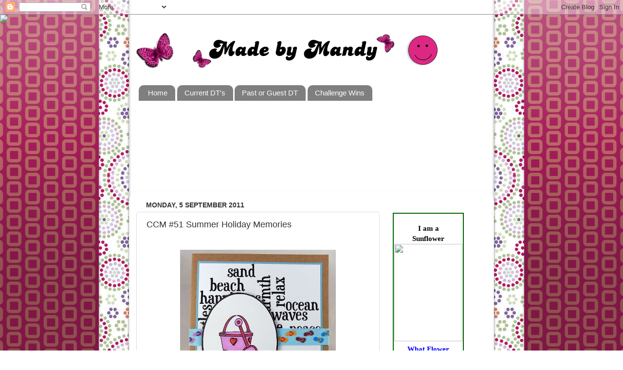

--- FILE ---
content_type: text/html; charset=UTF-8
request_url: https://amandacruxton.blogspot.com/2011/09/ccm-51-summer-holiday-memories.html
body_size: 38832
content:
<!DOCTYPE html>
<html class='v2' dir='ltr' lang='en-GB'>
<head>
<link href='https://www.blogger.com/static/v1/widgets/335934321-css_bundle_v2.css' rel='stylesheet' type='text/css'/>
<meta content='width=1100' name='viewport'/>
<meta content='text/html; charset=UTF-8' http-equiv='Content-Type'/>
<meta content='blogger' name='generator'/>
<link href='https://amandacruxton.blogspot.com/favicon.ico' rel='icon' type='image/x-icon'/>
<link href='http://amandacruxton.blogspot.com/2011/09/ccm-51-summer-holiday-memories.html' rel='canonical'/>
<link rel="alternate" type="application/atom+xml" title="Made By Mandy - Atom" href="https://amandacruxton.blogspot.com/feeds/posts/default" />
<link rel="alternate" type="application/rss+xml" title="Made By Mandy - RSS" href="https://amandacruxton.blogspot.com/feeds/posts/default?alt=rss" />
<link rel="service.post" type="application/atom+xml" title="Made By Mandy - Atom" href="https://www.blogger.com/feeds/7796279998638395514/posts/default" />

<link rel="alternate" type="application/atom+xml" title="Made By Mandy - Atom" href="https://amandacruxton.blogspot.com/feeds/6394919927663227239/comments/default" />
<!--Can't find substitution for tag [blog.ieCssRetrofitLinks]-->
<link href='https://blogger.googleusercontent.com/img/b/R29vZ2xl/AVvXsEgcMGmlWhp68p-YdpAwQUSvYXRGuLzLhBHY77W4ofc8gmCh_MU7gRfuwHr0fv6CkUje28QOT3zmSKTw35kVXuifdI125PXIA8UeNl784qcQqymIby_jLmsGd_hXRCfvI5qi9SG0cPrHN_A/s320/Summer+Fun.jpg' rel='image_src'/>
<meta content='http://amandacruxton.blogspot.com/2011/09/ccm-51-summer-holiday-memories.html' property='og:url'/>
<meta content='CCM #51 Summer Holiday Memories' property='og:title'/>
<meta content='        We have a   new challenge today   over at   Crafty Cardmaker s. It was my turn to set the theme and I have chosen  a  Summer Holiday...' property='og:description'/>
<meta content='https://blogger.googleusercontent.com/img/b/R29vZ2xl/AVvXsEgcMGmlWhp68p-YdpAwQUSvYXRGuLzLhBHY77W4ofc8gmCh_MU7gRfuwHr0fv6CkUje28QOT3zmSKTw35kVXuifdI125PXIA8UeNl784qcQqymIby_jLmsGd_hXRCfvI5qi9SG0cPrHN_A/w1200-h630-p-k-no-nu/Summer+Fun.jpg' property='og:image'/>
<title>Made By Mandy: CCM #51 Summer Holiday Memories</title>
<style id='page-skin-1' type='text/css'><!--
/*-----------------------------------------------
Blogger Template Style
Name:     Picture Window
Designer: Blogger
URL:      www.blogger.com
----------------------------------------------- */
/* Content
----------------------------------------------- */
body {
font: normal normal 15px Arial, Tahoma, Helvetica, FreeSans, sans-serif;
color: #333333;
background: transparent none no-repeat scroll center center;
}
html body .region-inner {
min-width: 0;
max-width: 100%;
width: auto;
}
.content-outer {
font-size: 90%;
}
a:link {
text-decoration:none;
color: #336699;
}
a:visited {
text-decoration:none;
color: #6699cc;
}
a:hover {
text-decoration:underline;
color: #33aaff;
}
.content-outer {
background: transparent none repeat scroll top left;
-moz-border-radius: 0;
-webkit-border-radius: 0;
-goog-ms-border-radius: 0;
border-radius: 0;
-moz-box-shadow: 0 0 0 rgba(0, 0, 0, .15);
-webkit-box-shadow: 0 0 0 rgba(0, 0, 0, .15);
-goog-ms-box-shadow: 0 0 0 rgba(0, 0, 0, .15);
box-shadow: 0 0 0 rgba(0, 0, 0, .15);
margin: 20px auto;
}
.content-inner {
padding: 0;
}
/* Header
----------------------------------------------- */
.header-outer {
background: transparent none repeat-x scroll top left;
_background-image: none;
color: #ffffff;
-moz-border-radius: 0;
-webkit-border-radius: 0;
-goog-ms-border-radius: 0;
border-radius: 0;
}
.Header img, .Header #header-inner {
-moz-border-radius: 0;
-webkit-border-radius: 0;
-goog-ms-border-radius: 0;
border-radius: 0;
}
.header-inner .Header .titlewrapper,
.header-inner .Header .descriptionwrapper {
padding-left: 0;
padding-right: 0;
}
.Header h1 {
font: normal normal 36px Arial, Tahoma, Helvetica, FreeSans, sans-serif;
text-shadow: 1px 1px 3px rgba(0, 0, 0, 0.3);
}
.Header h1 a {
color: #ffffff;
}
.Header .description {
font-size: 130%;
}
/* Tabs
----------------------------------------------- */
.tabs-inner {
margin: .5em 20px 0;
padding: 0;
}
.tabs-inner .section {
margin: 0;
}
.tabs-inner .widget ul {
padding: 0;
background: transparent none repeat scroll bottom;
-moz-border-radius: 0;
-webkit-border-radius: 0;
-goog-ms-border-radius: 0;
border-radius: 0;
}
.tabs-inner .widget li {
border: none;
}
.tabs-inner .widget li a {
display: inline-block;
padding: .5em 1em;
margin-right: .25em;
color: #ffffff;
font: normal normal 15px Arial, Tahoma, Helvetica, FreeSans, sans-serif;
-moz-border-radius: 10px 10px 0 0;
-webkit-border-top-left-radius: 10px;
-webkit-border-top-right-radius: 10px;
-goog-ms-border-radius: 10px 10px 0 0;
border-radius: 10px 10px 0 0;
background: transparent url(https://resources.blogblog.com/blogblog/data/1kt/transparent/black50.png) repeat scroll top left;
border-right: 1px solid transparent;
}
.tabs-inner .widget li:first-child a {
padding-left: 1.25em;
-moz-border-radius-topleft: 10px;
-moz-border-radius-bottomleft: 0;
-webkit-border-top-left-radius: 10px;
-webkit-border-bottom-left-radius: 0;
-goog-ms-border-top-left-radius: 10px;
-goog-ms-border-bottom-left-radius: 0;
border-top-left-radius: 10px;
border-bottom-left-radius: 0;
}
.tabs-inner .widget li.selected a,
.tabs-inner .widget li a:hover {
position: relative;
z-index: 1;
background: transparent url(https://resources.blogblog.com/blogblog/data/1kt/transparent/white80.png) repeat scroll bottom;
color: #336699;
-moz-box-shadow: 0 0 3px rgba(0, 0, 0, .15);
-webkit-box-shadow: 0 0 3px rgba(0, 0, 0, .15);
-goog-ms-box-shadow: 0 0 3px rgba(0, 0, 0, .15);
box-shadow: 0 0 3px rgba(0, 0, 0, .15);
}
/* Headings
----------------------------------------------- */
h2 {
font: normal bold 100% Arial, Tahoma, Helvetica, FreeSans, sans-serif;
text-transform: uppercase;
color: transparent;
margin: .5em 0;
}
/* Main
----------------------------------------------- */
.main-outer {
background: transparent url(https://resources.blogblog.com/blogblog/data/1kt/transparent/white80.png) repeat scroll top left;
-moz-border-radius: 20px 20px 0 0;
-webkit-border-top-left-radius: 20px;
-webkit-border-top-right-radius: 20px;
-webkit-border-bottom-left-radius: 0;
-webkit-border-bottom-right-radius: 0;
-goog-ms-border-radius: 20px 20px 0 0;
border-radius: 20px 20px 0 0;
-moz-box-shadow: 0 1px 3px rgba(0, 0, 0, .15);
-webkit-box-shadow: 0 1px 3px rgba(0, 0, 0, .15);
-goog-ms-box-shadow: 0 1px 3px rgba(0, 0, 0, .15);
box-shadow: 0 1px 3px rgba(0, 0, 0, .15);
}
.main-inner {
padding: 15px 20px 20px;
}
.main-inner .column-center-inner {
padding: 0 0;
}
.main-inner .column-left-inner {
padding-left: 0;
}
.main-inner .column-right-inner {
padding-right: 0;
}
/* Posts
----------------------------------------------- */
h3.post-title {
margin: 0;
font: normal normal 18px Arial, Tahoma, Helvetica, FreeSans, sans-serif;
}
.comments h4 {
margin: 1em 0 0;
font: normal normal 18px Arial, Tahoma, Helvetica, FreeSans, sans-serif;
}
.date-header span {
color: #333333;
}
.post-outer {
background-color: transparent;
border: solid 1px #dddddd;
-moz-border-radius: 5px;
-webkit-border-radius: 5px;
border-radius: 5px;
-goog-ms-border-radius: 5px;
padding: 15px 20px;
margin: 0 -20px 20px;
}
.post-body {
line-height: 1.4;
font-size: 110%;
position: relative;
}
.post-header {
margin: 0 0 1.5em;
color: #999999;
line-height: 1.6;
}
.post-footer {
margin: .5em 0 0;
color: #999999;
line-height: 1.6;
}
#blog-pager {
font-size: 140%
}
#comments .comment-author {
padding-top: 1.5em;
border-top: dashed 1px #ccc;
border-top: dashed 1px rgba(128, 128, 128, .5);
background-position: 0 1.5em;
}
#comments .comment-author:first-child {
padding-top: 0;
border-top: none;
}
.avatar-image-container {
margin: .2em 0 0;
}
/* Comments
----------------------------------------------- */
.comments .comments-content .icon.blog-author {
background-repeat: no-repeat;
background-image: url([data-uri]);
}
.comments .comments-content .loadmore a {
border-top: 1px solid #33aaff;
border-bottom: 1px solid #33aaff;
}
.comments .continue {
border-top: 2px solid #33aaff;
}
/* Widgets
----------------------------------------------- */
.widget ul, .widget #ArchiveList ul.flat {
padding: 0;
list-style: none;
}
.widget ul li, .widget #ArchiveList ul.flat li {
border-top: dashed 1px #ccc;
border-top: dashed 1px rgba(128, 128, 128, .5);
}
.widget ul li:first-child, .widget #ArchiveList ul.flat li:first-child {
border-top: none;
}
.widget .post-body ul {
list-style: disc;
}
.widget .post-body ul li {
border: none;
}
/* Footer
----------------------------------------------- */
.footer-outer {
color:#cccccc;
background: transparent url(https://resources.blogblog.com/blogblog/data/1kt/transparent/black50.png) repeat scroll top left;
-moz-border-radius: 0 0 20px 20px;
-webkit-border-top-left-radius: 0;
-webkit-border-top-right-radius: 0;
-webkit-border-bottom-left-radius: 20px;
-webkit-border-bottom-right-radius: 20px;
-goog-ms-border-radius: 0 0 20px 20px;
border-radius: 0 0 20px 20px;
-moz-box-shadow: 0 1px 3px rgba(0, 0, 0, .15);
-webkit-box-shadow: 0 1px 3px rgba(0, 0, 0, .15);
-goog-ms-box-shadow: 0 1px 3px rgba(0, 0, 0, .15);
box-shadow: 0 1px 3px rgba(0, 0, 0, .15);
}
.footer-inner {
padding: 10px 20px 20px;
}
.footer-outer a {
color: #99ccee;
}
.footer-outer a:visited {
color: #77aaee;
}
.footer-outer a:hover {
color: #33aaff;
}
.footer-outer .widget h2 {
color: #aaaaaa;
}
/* Mobile
----------------------------------------------- */
html body.mobile {
height: auto;
}
html body.mobile {
min-height: 480px;
background-size: 100% auto;
}
.mobile .body-fauxcolumn-outer {
background: transparent none repeat scroll top left;
}
html .mobile .mobile-date-outer, html .mobile .blog-pager {
border-bottom: none;
background: transparent url(https://resources.blogblog.com/blogblog/data/1kt/transparent/white80.png) repeat scroll top left;
margin-bottom: 10px;
}
.mobile .date-outer {
background: transparent url(https://resources.blogblog.com/blogblog/data/1kt/transparent/white80.png) repeat scroll top left;
}
.mobile .header-outer, .mobile .main-outer,
.mobile .post-outer, .mobile .footer-outer {
-moz-border-radius: 0;
-webkit-border-radius: 0;
-goog-ms-border-radius: 0;
border-radius: 0;
}
.mobile .content-outer,
.mobile .main-outer,
.mobile .post-outer {
background: inherit;
border: none;
}
.mobile .content-outer {
font-size: 100%;
}
.mobile-link-button {
background-color: #336699;
}
.mobile-link-button a:link, .mobile-link-button a:visited {
color: transparent;
}
.mobile-index-contents {
color: #333333;
}
.mobile .tabs-inner .PageList .widget-content {
background: transparent url(https://resources.blogblog.com/blogblog/data/1kt/transparent/white80.png) repeat scroll bottom;
color: #336699;
}
.mobile .tabs-inner .PageList .widget-content .pagelist-arrow {
border-left: 1px solid transparent;
}

--></style>
<style id='template-skin-1' type='text/css'><!--
body {
min-width: 750px;
}
.content-outer, .content-fauxcolumn-outer, .region-inner {
min-width: 750px;
max-width: 750px;
_width: 750px;
}
.main-inner .columns {
padding-left: 0;
padding-right: 220px;
}
.main-inner .fauxcolumn-center-outer {
left: 0;
right: 220px;
/* IE6 does not respect left and right together */
_width: expression(this.parentNode.offsetWidth -
parseInt("0") -
parseInt("220px") + 'px');
}
.main-inner .fauxcolumn-left-outer {
width: 0;
}
.main-inner .fauxcolumn-right-outer {
width: 220px;
}
.main-inner .column-left-outer {
width: 0;
right: 100%;
margin-left: -0;
}
.main-inner .column-right-outer {
width: 220px;
margin-right: -220px;
}
#layout {
min-width: 0;
}
#layout .content-outer {
min-width: 0;
width: 800px;
}
#layout .region-inner {
min-width: 0;
width: auto;
}
body#layout div.add_widget {
padding: 8px;
}
body#layout div.add_widget a {
margin-left: 32px;
}
--></style>
<link href='https://www.blogger.com/dyn-css/authorization.css?targetBlogID=7796279998638395514&amp;zx=68c5dd7f-3b1e-4f65-8544-fbc9ae57f75d' media='none' onload='if(media!=&#39;all&#39;)media=&#39;all&#39;' rel='stylesheet'/><noscript><link href='https://www.blogger.com/dyn-css/authorization.css?targetBlogID=7796279998638395514&amp;zx=68c5dd7f-3b1e-4f65-8544-fbc9ae57f75d' rel='stylesheet'/></noscript>
<meta name='google-adsense-platform-account' content='ca-host-pub-1556223355139109'/>
<meta name='google-adsense-platform-domain' content='blogspot.com'/>

<!-- data-ad-client=ca-pub-0834545688650208 -->

</head>
<body class='loading variant-open'>
<div class='navbar section' id='navbar' name='Navbar'><div class='widget Navbar' data-version='1' id='Navbar1'><script type="text/javascript">
    function setAttributeOnload(object, attribute, val) {
      if(window.addEventListener) {
        window.addEventListener('load',
          function(){ object[attribute] = val; }, false);
      } else {
        window.attachEvent('onload', function(){ object[attribute] = val; });
      }
    }
  </script>
<div id="navbar-iframe-container"></div>
<script type="text/javascript" src="https://apis.google.com/js/platform.js"></script>
<script type="text/javascript">
      gapi.load("gapi.iframes:gapi.iframes.style.bubble", function() {
        if (gapi.iframes && gapi.iframes.getContext) {
          gapi.iframes.getContext().openChild({
              url: 'https://www.blogger.com/navbar/7796279998638395514?po\x3d6394919927663227239\x26origin\x3dhttps://amandacruxton.blogspot.com',
              where: document.getElementById("navbar-iframe-container"),
              id: "navbar-iframe"
          });
        }
      });
    </script><script type="text/javascript">
(function() {
var script = document.createElement('script');
script.type = 'text/javascript';
script.src = '//pagead2.googlesyndication.com/pagead/js/google_top_exp.js';
var head = document.getElementsByTagName('head')[0];
if (head) {
head.appendChild(script);
}})();
</script>
</div></div>
<div class='body-fauxcolumns'>
<div class='fauxcolumn-outer body-fauxcolumn-outer'>
<div class='cap-top'>
<div class='cap-left'></div>
<div class='cap-right'></div>
</div>
<div class='fauxborder-left'>
<div class='fauxborder-right'></div>
<div class='fauxcolumn-inner'>
</div>
</div>
<div class='cap-bottom'>
<div class='cap-left'></div>
<div class='cap-right'></div>
</div>
</div>
</div>
<div class='content'>
<div class='content-fauxcolumns'>
<div class='fauxcolumn-outer content-fauxcolumn-outer'>
<div class='cap-top'>
<div class='cap-left'></div>
<div class='cap-right'></div>
</div>
<div class='fauxborder-left'>
<div class='fauxborder-right'></div>
<div class='fauxcolumn-inner'>
</div>
</div>
<div class='cap-bottom'>
<div class='cap-left'></div>
<div class='cap-right'></div>
</div>
</div>
</div>
<div class='content-outer'>
<div class='content-cap-top cap-top'>
<div class='cap-left'></div>
<div class='cap-right'></div>
</div>
<div class='fauxborder-left content-fauxborder-left'>
<div class='fauxborder-right content-fauxborder-right'></div>
<div class='content-inner'>
<header>
<div class='header-outer'>
<div class='header-cap-top cap-top'>
<div class='cap-left'></div>
<div class='cap-right'></div>
</div>
<div class='fauxborder-left header-fauxborder-left'>
<div class='fauxborder-right header-fauxborder-right'></div>
<div class='region-inner header-inner'>
<div class='header section' id='header' name='Header'><div class='widget Header' data-version='1' id='Header1'>
<div id='header-inner'>
<a href='https://amandacruxton.blogspot.com/' style='display: block'>
<img alt="Made By Mandy" height="118px; " id="Header1_headerimg" src="//3.bp.blogspot.com/_xgE51zMwW_8/Sg3TS3Ms2NI/AAAAAAAABJg/vSN0nDQJAGs/S1600-R/new+header+2.gif" style="display: block" width="656px; ">
</a>
</div>
</div></div>
</div>
</div>
<div class='header-cap-bottom cap-bottom'>
<div class='cap-left'></div>
<div class='cap-right'></div>
</div>
</div>
</header>
<div class='tabs-outer'>
<div class='tabs-cap-top cap-top'>
<div class='cap-left'></div>
<div class='cap-right'></div>
</div>
<div class='fauxborder-left tabs-fauxborder-left'>
<div class='fauxborder-right tabs-fauxborder-right'></div>
<div class='region-inner tabs-inner'>
<div class='tabs section' id='crosscol' name='Cross-column'><div class='widget PageList' data-version='1' id='PageList1'>
<h2>Pages</h2>
<div class='widget-content'>
<ul>
<li>
<a href='https://amandacruxton.blogspot.com/'>Home</a>
</li>
<li>
<a href='https://amandacruxton.blogspot.com/p/current-dts.html'>Current DT's</a>
</li>
<li>
<a href='https://amandacruxton.blogspot.com/p/past-guest-dts.html'>Past or Guest DT</a>
</li>
<li>
<a href='https://amandacruxton.blogspot.com/p/challenge-wins.html'>Challenge Wins</a>
</li>
</ul>
<div class='clear'></div>
</div>
</div><div class='widget Followers' data-version='1' id='Followers1'>
<h2 class='title'>My Wonderful Followers - Thankyou :)</h2>
<div class='widget-content'>
<div id='Followers1-wrapper'>
<div style='margin-right:2px;'>
<div><script type="text/javascript" src="https://apis.google.com/js/platform.js"></script>
<div id="followers-iframe-container"></div>
<script type="text/javascript">
    window.followersIframe = null;
    function followersIframeOpen(url) {
      gapi.load("gapi.iframes", function() {
        if (gapi.iframes && gapi.iframes.getContext) {
          window.followersIframe = gapi.iframes.getContext().openChild({
            url: url,
            where: document.getElementById("followers-iframe-container"),
            messageHandlersFilter: gapi.iframes.CROSS_ORIGIN_IFRAMES_FILTER,
            messageHandlers: {
              '_ready': function(obj) {
                window.followersIframe.getIframeEl().height = obj.height;
              },
              'reset': function() {
                window.followersIframe.close();
                followersIframeOpen("https://www.blogger.com/followers/frame/7796279998638395514?colors\x3dCgt0cmFuc3BhcmVudBILdHJhbnNwYXJlbnQaByMzMzMzMzMiByMzMzY2OTkqC3RyYW5zcGFyZW50Mgt0cmFuc3BhcmVudDoHIzMzMzMzM0IHIzMzNjY5OUoHIzAwMDAwMFIHIzMzNjY5OVoLdHJhbnNwYXJlbnQ%3D\x26pageSize\x3d21\x26hl\x3den-GB\x26origin\x3dhttps://amandacruxton.blogspot.com");
              },
              'open': function(url) {
                window.followersIframe.close();
                followersIframeOpen(url);
              }
            }
          });
        }
      });
    }
    followersIframeOpen("https://www.blogger.com/followers/frame/7796279998638395514?colors\x3dCgt0cmFuc3BhcmVudBILdHJhbnNwYXJlbnQaByMzMzMzMzMiByMzMzY2OTkqC3RyYW5zcGFyZW50Mgt0cmFuc3BhcmVudDoHIzMzMzMzM0IHIzMzNjY5OUoHIzAwMDAwMFIHIzMzNjY5OVoLdHJhbnNwYXJlbnQ%3D\x26pageSize\x3d21\x26hl\x3den-GB\x26origin\x3dhttps://amandacruxton.blogspot.com");
  </script></div>
</div>
</div>
<div class='clear'></div>
</div>
</div></div>
<div class='tabs no-items section' id='crosscol-overflow' name='Cross-Column 2'></div>
</div>
</div>
<div class='tabs-cap-bottom cap-bottom'>
<div class='cap-left'></div>
<div class='cap-right'></div>
</div>
</div>
<div class='main-outer'>
<div class='main-cap-top cap-top'>
<div class='cap-left'></div>
<div class='cap-right'></div>
</div>
<div class='fauxborder-left main-fauxborder-left'>
<div class='fauxborder-right main-fauxborder-right'></div>
<div class='region-inner main-inner'>
<div class='columns fauxcolumns'>
<div class='fauxcolumn-outer fauxcolumn-center-outer'>
<div class='cap-top'>
<div class='cap-left'></div>
<div class='cap-right'></div>
</div>
<div class='fauxborder-left'>
<div class='fauxborder-right'></div>
<div class='fauxcolumn-inner'>
</div>
</div>
<div class='cap-bottom'>
<div class='cap-left'></div>
<div class='cap-right'></div>
</div>
</div>
<div class='fauxcolumn-outer fauxcolumn-left-outer'>
<div class='cap-top'>
<div class='cap-left'></div>
<div class='cap-right'></div>
</div>
<div class='fauxborder-left'>
<div class='fauxborder-right'></div>
<div class='fauxcolumn-inner'>
</div>
</div>
<div class='cap-bottom'>
<div class='cap-left'></div>
<div class='cap-right'></div>
</div>
</div>
<div class='fauxcolumn-outer fauxcolumn-right-outer'>
<div class='cap-top'>
<div class='cap-left'></div>
<div class='cap-right'></div>
</div>
<div class='fauxborder-left'>
<div class='fauxborder-right'></div>
<div class='fauxcolumn-inner'>
</div>
</div>
<div class='cap-bottom'>
<div class='cap-left'></div>
<div class='cap-right'></div>
</div>
</div>
<!-- corrects IE6 width calculation -->
<div class='columns-inner'>
<div class='column-center-outer'>
<div class='column-center-inner'>
<div class='main section' id='main' name='Main'><div class='widget Blog' data-version='1' id='Blog1'>
<div class='blog-posts hfeed'>

          <div class="date-outer">
        
<h2 class='date-header'><span>Monday, 5 September 2011</span></h2>

          <div class="date-posts">
        
<div class='post-outer'>
<div class='post hentry uncustomized-post-template' itemprop='blogPost' itemscope='itemscope' itemtype='http://schema.org/BlogPosting'>
<meta content='https://blogger.googleusercontent.com/img/b/R29vZ2xl/AVvXsEgcMGmlWhp68p-YdpAwQUSvYXRGuLzLhBHY77W4ofc8gmCh_MU7gRfuwHr0fv6CkUje28QOT3zmSKTw35kVXuifdI125PXIA8UeNl784qcQqymIby_jLmsGd_hXRCfvI5qi9SG0cPrHN_A/s320/Summer+Fun.jpg' itemprop='image_url'/>
<meta content='7796279998638395514' itemprop='blogId'/>
<meta content='6394919927663227239' itemprop='postId'/>
<a name='6394919927663227239'></a>
<h3 class='post-title entry-title' itemprop='name'>
CCM #51 Summer Holiday Memories
</h3>
<div class='post-header'>
<div class='post-header-line-1'></div>
</div>
<div class='post-body entry-content' id='post-body-6394919927663227239' itemprop='description articleBody'>
<br />
<div class="separator" style="clear: both; text-align: center;">
<a href="https://blogger.googleusercontent.com/img/b/R29vZ2xl/AVvXsEgcMGmlWhp68p-YdpAwQUSvYXRGuLzLhBHY77W4ofc8gmCh_MU7gRfuwHr0fv6CkUje28QOT3zmSKTw35kVXuifdI125PXIA8UeNl784qcQqymIby_jLmsGd_hXRCfvI5qi9SG0cPrHN_A/s1600/Summer+Fun.jpg" imageanchor="1" style="margin-left: 1em; margin-right: 1em;"><img border="0" height="316" src="https://blogger.googleusercontent.com/img/b/R29vZ2xl/AVvXsEgcMGmlWhp68p-YdpAwQUSvYXRGuLzLhBHY77W4ofc8gmCh_MU7gRfuwHr0fv6CkUje28QOT3zmSKTw35kVXuifdI125PXIA8UeNl784qcQqymIby_jLmsGd_hXRCfvI5qi9SG0cPrHN_A/s320/Summer+Fun.jpg" width="320" /></a></div>
<div align="center" class="MsoNormal" style="line-height: 12.75pt; text-align: center;">
<span class="apple-style-span"><span style="color: #333333; font-family: Arial, sans-serif; font-size: 10.5pt;"><br /></span></span></div>
<div align="center" class="MsoNormal" style="line-height: 12.75pt; text-align: center;">
<span class="apple-style-span"><span style="color: #333333; font-family: Arial, sans-serif; font-size: 10.5pt;"><br /></span></span></div>
<div align="center" class="MsoNormal" style="line-height: 12.75pt; text-align: center;">
<span class="apple-style-span"><span style="color: #333333; font-family: Arial, sans-serif; font-size: 10.5pt;">We have a</span></span><span class="apple-converted-space"><span style="color: #333333; font-family: Arial, sans-serif; font-size: 10.5pt;">&nbsp;</span></span><span class="apple-style-span"><span style="color: #333333; font-family: Arial, sans-serif; font-size: 10.5pt;"><a href="http://craftycardmakers.blogspot.com/2011/09/challenge-51-summer-holiday-memories.html"><span style="color: #336699; text-decoration: none;">new challenge
today</span></a></span></span><span class="apple-converted-space"><span style="color: #333333; font-family: Arial, sans-serif; font-size: 10.5pt;">&nbsp;</span></span><span class="apple-style-span"><span style="color: #333333; font-family: Arial, sans-serif; font-size: 10.5pt;">over at</span></span><span class="apple-converted-space"><span style="color: #333333; font-family: Arial, sans-serif; font-size: 10.5pt;">&nbsp;</span></span><span class="apple-style-span"><b><span style="color: #5588aa; font-family: Arial, sans-serif; font-size: 10.5pt;"><a href="http://craftycardmakers.blogspot.com/">Crafty Cardmaker</a>s.
</span></b></span><span class="apple-style-span"><span style="color: #5588aa; font-family: Arial, sans-serif; font-size: 10.5pt;">It
was my turn to set the theme and I have chosen&nbsp;
a<b> <a href="http://craftycardmakers.blogspot.com/2011/09/challenge-51-summer-holiday-memories.html">Summer
Holiday Memories theme.<o:p></o:p></a></b></span></span></div>
<div align="center" class="MsoNormal" style="line-height: 12.75pt; text-align: center;">
<span class="apple-style-span"><span style="color: #5588aa; font-family: Arial, sans-serif; font-size: 10.5pt;"><br /></span></span></div>
<div align="center" class="MsoNormal" style="line-height: 15.0pt; text-align: center;">
<span class="apple-style-span"><span style="color: #333333; font-family: Arial, sans-serif; font-size: 10.5pt;">After a month off the DT have recharged their batteries and are
raring to go with some fab new challenges for you</span></span>.</div>
<div align="center" class="MsoNormal" style="line-height: 15.0pt; text-align: center;">
<br /></div>
<div class="separator" style="clear: both; text-align: center;">
<a href="https://blogger.googleusercontent.com/img/b/R29vZ2xl/AVvXsEgVea9un1rhcq7b5G2Zhn4vvjTJk20OlIl6meY5HikoLeJmw29rnp9rhRuqlGGe5OaEY3AcC2fNFjZyZRexC6eAVtb0KKrHSxxZPLLcX-zvzUWv8CQVvWssDFo-k7L2SLh7hkicGzWYMb4/s1600/ajoannasheenbanner.jpg" imageanchor="1" style="margin-left: 1em; margin-right: 1em;"><img border="0" src="https://blogger.googleusercontent.com/img/b/R29vZ2xl/AVvXsEgVea9un1rhcq7b5G2Zhn4vvjTJk20OlIl6meY5HikoLeJmw29rnp9rhRuqlGGe5OaEY3AcC2fNFjZyZRexC6eAVtb0KKrHSxxZPLLcX-zvzUWv8CQVvWssDFo-k7L2SLh7hkicGzWYMb4/s1600/ajoannasheenbanner.jpg" /></a></div>
<div align="center" class="MsoNormal" style="line-height: 15.0pt; text-align: center;">
<br /></div>
<div align="center" class="MsoNormal" style="line-height: 15.0pt; text-align: center;">
<br /></div>
<div align="center" class="MsoNormal" style="line-height: 15.0pt; text-align: center;">
<span class="apple-style-span"><span style="color: #333333; font-family: Arial, sans-serif; font-size: 10.5pt;">The lovely <a href="http://www.joannasheen.com/">Joanna Sheen</a>
is sponsoring this challenge <o:p></o:p></span></span></div>
<div align="center" class="MsoNormal" style="line-height: 15.0pt; text-align: center;">
<a href="http://www.joannasheen.com/"><span style="background-attachment: initial; background-clip: initial; background-color: white; background-image: initial; background-origin: initial; color: #336699; font-family: Arial, sans-serif; font-size: 11.5pt; text-decoration: none;"><v:shapetype coordsize="21600,21600" filled="f" id="_x0000_t75" o:preferrelative="t" o:spt="75" path="m@4@5l@4@11@9@11@9@5xe" stroked="f">
 <v:stroke joinstyle="miter">
 <v:formulas>
  <v:f eqn="if lineDrawn pixelLineWidth 0">
  <v:f eqn="sum @0 1 0">
  <v:f eqn="sum 0 0 @1">
  <v:f eqn="prod @2 1 2">
  <v:f eqn="prod @3 21600 pixelWidth">
  <v:f eqn="prod @3 21600 pixelHeight">
  <v:f eqn="sum @0 0 1">
  <v:f eqn="prod @6 1 2">
  <v:f eqn="prod @7 21600 pixelWidth">
  <v:f eqn="sum @8 21600 0">
  <v:f eqn="prod @7 21600 pixelHeight">
  <v:f eqn="sum @10 21600 0">
 </v:f></v:f></v:f></v:f></v:f></v:f></v:f></v:f></v:f></v:f></v:f></v:f></v:formulas>
 <v:path gradientshapeok="t" o:connecttype="rect" o:extrusionok="f">
 <o:lock aspectratio="t" v:ext="edit">
</o:lock></v:path></v:stroke></v:shapetype><v:shape alt="Description: https://blogger.googleusercontent.com/img/b/R29vZ2xl/AVvXsEgY6rsVZ0W4c_Mb6VbRBYFf8JXQrTI8am-H5dCysPQCAqzvblsLBtIIo1jaFclI9IavvftxSnmgt1uRw4IbfX3ohOvdkNQBD75a6fzccYN8H9NiKOWEz6zv0Pu9pKUXjx4895Wmu9TZeXM/s200/ajoannasheenbanner.jpg" href="http://www.joannasheen.com/" id="Picture_x0020_10" o:button="t" o:spid="_x0000_i1025" style="height: 75pt; mso-wrap-style: square; visibility: visible; width: 150pt;" type="#_x0000_t75">
 <v:imagedata o:title="ajoannasheenbanner" src="file:///C:\Users\Mandy\AppData\Local\Temp\msohtmlclip1\01\clip_image001.jpg">
</v:imagedata></v:shape></span></a><span class="apple-style-span"><span style="color: #333333; font-family: Arial, sans-serif; font-size: 10.5pt;"><o:p></o:p></span></span></div>
<div align="center" class="MsoNormal" style="line-height: 15.0pt; text-align: center;">
<span class="apple-style-span"><span style="color: #333333; font-family: Arial, sans-serif; font-size: 11.5pt;">Now I have to be honest I haven&#8217;t been
away anywhere for a summer holiday this year but for me it has to be a visit to
the beach. If I go abroad the 1<sup>st</sup> thing I have to check is how close
the hotel is to the beach as the sea is a major part of it for me. My
Grandfather and Great Grandfather were both in the Navy and it has always drawn
me to it in a way I cannot explain. I love to listen to the sea crashing onto
the rocks and love nothing better than looking for special pebbles and paddling
in the sea if it&#8217;s not too cold. Paula and I went to Snowdonia earlier in the
year and quite by accident found this almost deserted beach. The weather was
fabulous and we had the most amazing time there. The pebbles were amazing and I
could have stayed there all day<o:p></o:p></span></span></div>
<div align="center" class="MsoNormal" style="line-height: 15.0pt; text-align: center;">
<br /></div>
<div align="center" class="MsoNormal" style="line-height: 15.0pt; text-align: center;">
<span class="apple-style-span"><span style="color: #333333; font-family: Arial, sans-serif; font-size: 11.5pt;">My card has been made using a Kraft
base. The beach wordart is from TLC Creations and the bucket and spade is a
digi from Happileigh Scrappin&#8217; coloured with Promarkers and cut using a
Nestability die. Both digis have been matted onto cardstock scraps from my
snippet pile.<o:p></o:p></span></span></div>
<div align="center" class="MsoNormal" style="line-height: 15.0pt; text-align: center;">
<br /></div>
<div align="center" class="MsoNormal" style="line-height: 15.0pt; text-align: center;">
<span class="apple-style-span"><span style="color: #333333; font-family: Arial, sans-serif; font-size: 11.5pt;">The ribbon is from a set of DCWV drawers
I had from QVC which has alload of holiday things in.The cardstock sticker
sentiment cam from there too and last but not least I used a couple of plastic
beach themed beads to finish off the image.<o:p></o:p></span></span></div>
<div align="center" class="MsoNormal" style="line-height: 15.0pt; text-align: center;">
<br /></div>
<div align="center" class="MsoNormal" style="line-height: 15.0pt; text-align: center;">
<span class="apple-style-span"><span style="color: #333333; font-family: Arial, sans-serif; font-size: 11.5pt;">I&#8217;m looking for ward to sharing your
Summer holiday Memories too.<o:p></o:p></span></span></div>
<div align="center" class="MsoNormal" style="line-height: 15.0pt; text-align: center;">
<span class="apple-style-span"><span style="color: #333333; font-family: Arial, sans-serif; font-size: 11.5pt;"><br /></span></span></div>
<div class="MsoNormal" style="line-height: 15.0pt;">
<br /></div>
<div class="MsoNormal" style="line-height: 15.0pt;">
<span class="apple-style-span"><b><span style="color: #333333; font-family: Arial, sans-serif; font-size: 11.5pt;">Materials
Used in this card are as follows:-</span></b></span><span style="color: #333333; font-family: Arial, sans-serif; font-size: 11.5pt;"><o:p></o:p></span></div>
<div class="MsoNormal" style="line-height: 15.0pt;">
<span style="color: #333333; font-family: Arial, sans-serif; font-size: 11.5pt;">Card Size &#8211; 6&#8221; Square<o:p></o:p></span></div>
<div class="MsoNormal" style="line-height: 15.0pt;">
<span style="color: #333333; font-family: Arial, sans-serif; font-size: 11.5pt;">Image &amp; Sentiment &#8211;<a href="http://hlscgirlygirls.blogspot.com/"><span class="apple-converted-space"><span style="color: #336699; text-decoration: none;">&nbsp;</span></span></a><a href="http://hlsccritters2.blogspot.com/">Shovel &amp; Pail&nbsp;</a>by<span class="apple-converted-space">&nbsp;</span><a href="http://happiscrappinstore.blogspot.com/"><span style="color: #336699; text-decoration: none;">Happileigh Scrappin'</span></a><o:p></o:p></span></div>
<div class="MsoNormal" style="line-height: 15.0pt;">
<span style="color: #333333; font-family: Arial, sans-serif; font-size: 11.5pt;">Sketch &#8211; <a href="http://shellysimagesblog.blogspot.com/2011/09/terrifically-thrilling-thursday-sketch.html">Shelly&#8217;s
Images TTT</a><o:p></o:p></span></div>
<div class="MsoNormal" style="line-height: 15.0pt;">
<span style="color: #333333; font-family: Arial, sans-serif; font-size: 11.5pt;">No Patterned Paper &#8211; OMG,
withdrawal symptoms!!<o:p></o:p></span></div>
<div class="MsoNormal" style="line-height: 15.0pt;">
<span style="color: #333333; font-family: Arial, sans-serif; font-size: 11.5pt;">Sentiment &#8211; Cardstock Sticker
DCWV<o:p></o:p></span></div>
<div class="MsoNormal" style="line-height: 15.0pt;">
<span style="color: #333333; font-family: Arial, sans-serif; font-size: 11.5pt;">Embellishments &#8211; Ribbon by
DCWV, <o:p></o:p></span></div>
<div class="MsoNormal" style="line-height: 15.0pt;">
<span style="color: #333333; font-family: Arial, sans-serif; font-size: 11.5pt;">Tools - 3D Foam &amp; Scissors,
Promarkers, Nestie dies,<o:p></o:p></span></div>
<div class="MsoNormal" style="line-height: 15.0pt;">
<span style="color: #333333; font-family: Arial, sans-serif; font-size: 11.5pt;">Techniques &#8211; Die Cutting<o:p></o:p></span></div>
<div class="MsoNormal" style="line-height: 15.0pt;">
<br /></div>
<div class="MsoNormal" style="line-height: 15.0pt;">
<span class="apple-style-span"><span style="color: #333333; font-family: Arial, sans-serif; font-size: 11.5pt;">I would
like to enter this card into the following challenges</span></span><span class="apple-converted-space"><span style="color: #333333; font-family: Arial, sans-serif; font-size: 11.5pt;">&nbsp;</span></span><span class="apple-style-span"><b><span style="color: #333333; font-family: Arial, sans-serif; font-size: 11.5pt;">(in
Alphabetical Order):-</span></b></span><span style="color: #333333; font-family: Arial, sans-serif; font-size: 11.5pt;"><o:p></o:p></span></div>
<div class="MsoNormal" style="line-height: normal;">
<br /></div>
<div class="MsoNormal" style="line-height: normal;">
<span class="Apple-style-span" style="font-family: Arial, sans-serif;"></span><br />
<div class="MsoNormal">
<span class="Apple-style-span" style="font-family: Arial, sans-serif;"></span><br />
<div class="MsoNormal" style="line-height: normal;">
<span class="Apple-style-span" style="font-family: Arial, sans-serif;"></span><br />
<div class="MsoNormal">
</div>
<ul>
<li><span class="Apple-style-span" style="font-family: Arial, sans-serif;"><a href="http://artwithnoboundaries.blogspot.com/2011/09/art-with-no-boundaries-anything-goes.html">Art
With No Boundaries</a> &#8211; Anything Goes</span></li>
<li><span class="Apple-style-span" style="font-family: Arial, sans-serif;"><a href="http://bee-crafty.blogspot.com/2011/09/challenge-54-beautiful-borders.html">Bee
Crafty #54</a> - Frames &amp; Borders</span></li>
<li><span class="Apple-style-span" style="font-family: Arial, sans-serif;"><a href="http://craftybootschallenges.blogspot.com/2011/09/anything-goes.html">Crafty
Boots Challenge #1</a> &#8211; Anything Goes</span></li>
<li><span class="Apple-style-span" style="font-family: Arial, sans-serif;"><a href="http://creativecardcrew.blogspot.com/2011/08/anything-goes.html">Creative
Card Crew</a> &#8211; Anything Goes</span></li>
<li><span class="Apple-style-span" style="font-family: Arial, sans-serif;"><a href="http://deepoceanchallengeblog.blogspot.com/2011/08/deep-ocean-challenge-7.html">Deep
Ocean Challenge #7</a> &#8211; Hearts</span></li>
<li><span class="Apple-style-span" style="font-family: Arial, sans-serif;"><a href="http://funwithshapesandmore.blogspot.com/2011/09/challenge-91-egal-was.html">Fun
With Shapes &amp; More #91</a> &#8211; Anything Goes</span></li>
<li><span class="Apple-style-span" style="font-family: Arial, sans-serif;"><a href="http://ilovepromarkers.blogspot.com/2011/08/challenge-81-anything-goes.html">I
Love Promarkers #81</a> &#8211; Anything Goes</span></li>
<li><span class="Apple-style-span" style="font-family: Arial, sans-serif;"><span style="font-family: &quot;Arial&quot;,&quot;sans-serif&quot;;"><a href="http://jules-alwayswithaheart.blogspot.com/2011/09/jules-crafty-snippet-challenge-week-35.html"><span>Jules Crafty Snippets #35</span></a></span><span style="font-family: &quot;Arial&quot;,&quot;sans-serif&quot;; mso-fareast-language: EN-GB; mso-no-proof: yes;"> &#8211; cardstock for matting is all snippets </span><span style="font-family: Wingdings; mso-ascii-font-family: Arial; mso-bidi-font-family: Arial; mso-char-type: symbol; mso-fareast-language: EN-GB; mso-hansi-font-family: Arial; mso-no-proof: yes; mso-symbol-font-family: Wingdings;"><span>J</span></span></span></li>
<li><span class="Apple-style-span" style="font-family: Arial, sans-serif;"><a href="http://letscreatechallenges.blogspot.com/2011/08/challenge-27-blast-from-past.html">Let&#8217;s
Craft &amp; Create #27</a> &#8211; Blast From the Past (#25 Use a Digi)</span></li>
<li><span class="Apple-style-span" style="font-family: Arial, sans-serif;"><a href="http://meljensdesignsdt.blogspot.com/2011/09/challenge-74-new-release-blog-hop.html">Meljen&#8217;s
Designs #74</a> &#8211; No Patterned Paper</span></li>
<li><span class="Apple-style-span" style="font-family: Arial, sans-serif;"><a href="http://paperplaytime.blogspot.com/2011/08/ch-54-stamping-monday-vacation-projects.html">Paper
Playtime #54</a> - Vacation</span></li>
<li><span class="Apple-style-span" style="font-family: Arial, sans-serif;"><a href="http://thepapershelter.blogspot.com/2011/08/challenge-29-anything-goes.html">Paper
Shelter #29</a> - Anything Goes</span></li>
<li><span class="Apple-style-span" style="font-family: Arial, sans-serif;"><a href="http://promarkerchallenge.blogspot.com/2011/08/week-115-theme.html">Passion
For Promarkers #115</a> &#8211; Anything Goes</span></li>
<li><span class="Apple-style-span" style="font-family: Arial, sans-serif;"><a href="http://pileitonchallenge.blogspot.com/2011/09/pio-36-b-is-for-buttons-bows-brads.html">Pile
It On #36</a> &#8211; Bucket, beach, beads</span></li>
<li><span class="Apple-style-span" style="font-family: Arial, sans-serif;"><a href="http://scrapbooksisters.blogspot.com/2011/08/card-challenge-50.html">Scrapbook
Sisters #50</a> &#8211; Anything Goes</span></li>
<li><span class="Apple-style-span" style="font-family: Arial, sans-serif;"><span style="font-family: &quot;Arial&quot;,&quot;sans-serif&quot;;"><a href="http://shellysimagesblog.blogspot.com/2011/09/terrifically-thrilling-thursday-sketch.html"><span>Shelly&#8217;s Images TTT</span></a></span><span style="font-family: &quot;Arial&quot;,&quot;sans-serif&quot;; mso-fareast-language: EN-GB; mso-no-proof: yes;"> &#8211; Sketch for Layout</span></span></li>
<li><span class="Apple-style-span" style="font-family: Arial, sans-serif;"><span style="font-family: &quot;Arial&quot;,&quot;sans-serif&quot;;"><a href="http://stampinfortheweekend.blogspot.com/2011/08/challenge-15-holidays.html"><span>Stamping For The Weekend
#15</span></a></span><span style="font-family: &quot;Arial&quot;,&quot;sans-serif&quot;; mso-fareast-language: EN-GB; mso-no-proof: yes;"> &#8211; Holidays</span></span></li>
<li><span class="Apple-style-span" style="font-family: Arial, sans-serif;"><a href="http://stamptacularsundaychallenge.blogspot.com/2011/09/challenge-127-skys-limit.html">Stamptacular
Sunday #127</a> &#8211; The Sky&#8217;s The Limit</span></li>
<li><span class="Apple-style-span" style="font-family: Arial, sans-serif;"><a href="http://stampchallenges.blogspot.com/2011/09/september-digi-day-challenge.html">Stamp
Something</a> &#8211; September Digi Day</span></li>
<li><span class="Apple-style-span" style="font-family: Arial, sans-serif;"><a href="http://woodwareusa-clearstamps.blogspot.com/2011/09/woodware-usa-challenge-42-anything-goes.html">Woodware
USA #42</a> &#8211; Anything Goes</span></li>
</ul>
<br />
<span class="Apple-style-span" style="font-family: Arial, sans-serif;">





































</span></div>
<span class="Apple-style-span" style="font-family: Arial, sans-serif;">
</span></div>
<span class="Apple-style-span" style="font-family: Arial, sans-serif;">
</span></div>
<div style='clear: both;'></div>
</div>
<div class='post-footer'>
<div class='post-footer-line post-footer-line-1'>
<span class='post-author vcard'>
Posted by
<span class='fn' itemprop='author' itemscope='itemscope' itemtype='http://schema.org/Person'>
<meta content='https://www.blogger.com/profile/09954715063229508540' itemprop='url'/>
<a class='g-profile' href='https://www.blogger.com/profile/09954715063229508540' rel='author' title='author profile'>
<span itemprop='name'>Made by Mandy</span>
</a>
</span>
</span>
<span class='post-timestamp'>
at
<meta content='http://amandacruxton.blogspot.com/2011/09/ccm-51-summer-holiday-memories.html' itemprop='url'/>
<a class='timestamp-link' href='https://amandacruxton.blogspot.com/2011/09/ccm-51-summer-holiday-memories.html' rel='bookmark' title='permanent link'><abbr class='published' itemprop='datePublished' title='2011-09-05T13:02:00+01:00'>13:02</abbr></a>
</span>
<span class='post-comment-link'>
</span>
<span class='post-icons'>
<span class='item-action'>
<a href='https://www.blogger.com/email-post/7796279998638395514/6394919927663227239' title='Email Post'>
<img alt='' class='icon-action' height='13' src='https://resources.blogblog.com/img/icon18_email.gif' width='18'/>
</a>
</span>
<span class='item-control blog-admin pid-1631125928'>
<a href='https://www.blogger.com/post-edit.g?blogID=7796279998638395514&postID=6394919927663227239&from=pencil' title='Edit Post'>
<img alt='' class='icon-action' height='18' src='https://resources.blogblog.com/img/icon18_edit_allbkg.gif' width='18'/>
</a>
</span>
</span>
<div class='post-share-buttons goog-inline-block'>
</div>
</div>
<div class='post-footer-line post-footer-line-2'>
<span class='post-labels'>
Labels:
<a href='https://amandacruxton.blogspot.com/search/label/Crafty%20Cardmakers' rel='tag'>Crafty Cardmakers</a>,
<a href='https://amandacruxton.blogspot.com/search/label/DCWV' rel='tag'>DCWV</a>,
<a href='https://amandacruxton.blogspot.com/search/label/Happileigh%20Scrappin%20Challenges%20DT' rel='tag'>Happileigh Scrappin Challenges DT</a>,
<a href='https://amandacruxton.blogspot.com/search/label/Nestabilities' rel='tag'>Nestabilities</a>,
<a href='https://amandacruxton.blogspot.com/search/label/Promarkers' rel='tag'>Promarkers</a>
</span>
</div>
<div class='post-footer-line post-footer-line-3'>
<span class='post-location'>
</span>
</div>
</div>
</div>
<div class='comments' id='comments'>
<a name='comments'></a>
<h4>27 comments:</h4>
<div id='Blog1_comments-block-wrapper'>
<dl class='avatar-comment-indent' id='comments-block'>
<dt class='comment-author ' id='c7870464012308413110'>
<a name='c7870464012308413110'></a>
<div class="avatar-image-container vcard"><span dir="ltr"><a href="https://www.blogger.com/profile/06546237398899328266" target="" rel="nofollow" onclick="" class="avatar-hovercard" id="av-7870464012308413110-06546237398899328266"><img src="https://resources.blogblog.com/img/blank.gif" width="35" height="35" class="delayLoad" style="display: none;" longdesc="//blogger.googleusercontent.com/img/b/R29vZ2xl/AVvXsEhK8zwXJDPNSDpW5J1AnSavJsoHwU2CsgYB_xu4gGXRN9-j6eM2CMgDDLegfKxm7bhp4BWcTZMRHLy52Q8uNh4kXljDvVsyONCL97vwoBNWB17rRtbL8ojuX3BOJ9W13A/s45-c/Trip+to+Kai+006.JPG" alt="" title="Bernie">

<noscript><img src="//blogger.googleusercontent.com/img/b/R29vZ2xl/AVvXsEhK8zwXJDPNSDpW5J1AnSavJsoHwU2CsgYB_xu4gGXRN9-j6eM2CMgDDLegfKxm7bhp4BWcTZMRHLy52Q8uNh4kXljDvVsyONCL97vwoBNWB17rRtbL8ojuX3BOJ9W13A/s45-c/Trip+to+Kai+006.JPG" width="35" height="35" class="photo" alt=""></noscript></a></span></div>
<a href='https://www.blogger.com/profile/06546237398899328266' rel='nofollow'>Bernie</a>
said...
</dt>
<dd class='comment-body' id='Blog1_cmt-7870464012308413110'>
<p>
Lovely beachy card.  Great use of snippets.  Wonderful colors and design.  I was born and raised on Maui and feel the same way about the ocean as you do.  Haven&#39;t been for so long though.  <br />Blessings Bernie
</p>
</dd>
<dd class='comment-footer'>
<span class='comment-timestamp'>
<a href='https://amandacruxton.blogspot.com/2011/09/ccm-51-summer-holiday-memories.html?showComment=1315229466123#c7870464012308413110' title='comment permalink'>
5 September 2011 at 14:31
</a>
<span class='item-control blog-admin pid-329013379'>
<a class='comment-delete' href='https://www.blogger.com/comment/delete/7796279998638395514/7870464012308413110' title='Delete Comment'>
<img src='https://resources.blogblog.com/img/icon_delete13.gif'/>
</a>
</span>
</span>
</dd>
<dt class='comment-author ' id='c5899671573116872725'>
<a name='c5899671573116872725'></a>
<div class="avatar-image-container vcard"><span dir="ltr"><a href="https://www.blogger.com/profile/10279987551556164319" target="" rel="nofollow" onclick="" class="avatar-hovercard" id="av-5899671573116872725-10279987551556164319"><img src="https://resources.blogblog.com/img/blank.gif" width="35" height="35" class="delayLoad" style="display: none;" longdesc="//blogger.googleusercontent.com/img/b/R29vZ2xl/AVvXsEjBiRv1C23wKXws-6Ug1i_mLQgO9GcnMR6FAQ_zlfBBX34ZhpDufS8P-1FuXOLo7YrYOSbf0bvI92sLrn1xNGY0Mb2B3UKK29E7CXNgW2gb5CVUfCkPsP9byGVsgrfX9w/s45-c/sweetiepie-hello.png" alt="" title="Marlou McAlees">

<noscript><img src="//blogger.googleusercontent.com/img/b/R29vZ2xl/AVvXsEjBiRv1C23wKXws-6Ug1i_mLQgO9GcnMR6FAQ_zlfBBX34ZhpDufS8P-1FuXOLo7YrYOSbf0bvI92sLrn1xNGY0Mb2B3UKK29E7CXNgW2gb5CVUfCkPsP9byGVsgrfX9w/s45-c/sweetiepie-hello.png" width="35" height="35" class="photo" alt=""></noscript></a></span></div>
<a href='https://www.blogger.com/profile/10279987551556164319' rel='nofollow'>Marlou McAlees</a>
said...
</dt>
<dd class='comment-body' id='Blog1_cmt-5899671573116872725'>
<p>
such a fun, fun card!!! love it , thanks for joining us :)
</p>
</dd>
<dd class='comment-footer'>
<span class='comment-timestamp'>
<a href='https://amandacruxton.blogspot.com/2011/09/ccm-51-summer-holiday-memories.html?showComment=1315235943592#c5899671573116872725' title='comment permalink'>
5 September 2011 at 16:19
</a>
<span class='item-control blog-admin pid-1887108268'>
<a class='comment-delete' href='https://www.blogger.com/comment/delete/7796279998638395514/5899671573116872725' title='Delete Comment'>
<img src='https://resources.blogblog.com/img/icon_delete13.gif'/>
</a>
</span>
</span>
</dd>
<dt class='comment-author ' id='c1342885684246923403'>
<a name='c1342885684246923403'></a>
<div class="avatar-image-container vcard"><span dir="ltr"><a href="https://www.blogger.com/profile/09013221073096704419" target="" rel="nofollow" onclick="" class="avatar-hovercard" id="av-1342885684246923403-09013221073096704419"><img src="https://resources.blogblog.com/img/blank.gif" width="35" height="35" class="delayLoad" style="display: none;" longdesc="//blogger.googleusercontent.com/img/b/R29vZ2xl/AVvXsEjOcfifCiLz7oMh9lpJTnfhf9JOEPGfvY2doWeZz7F_HnrXig767EoI77euc7ec32eNUD49t6jdKleG7NhrtuII9unY2-iEkbeTPa8vBufesGOQ39eAf5-w45Fu8xYU2xs/s45-c/profile+picture.jpg" alt="" title="Mandy">

<noscript><img src="//blogger.googleusercontent.com/img/b/R29vZ2xl/AVvXsEjOcfifCiLz7oMh9lpJTnfhf9JOEPGfvY2doWeZz7F_HnrXig767EoI77euc7ec32eNUD49t6jdKleG7NhrtuII9unY2-iEkbeTPa8vBufesGOQ39eAf5-w45Fu8xYU2xs/s45-c/profile+picture.jpg" width="35" height="35" class="photo" alt=""></noscript></a></span></div>
<a href='https://www.blogger.com/profile/09013221073096704419' rel='nofollow'>Mandy</a>
said...
</dt>
<dd class='comment-body' id='Blog1_cmt-1342885684246923403'>
<p>
This is such a fab summery card Mandy.  Would love to be on a beach right at this moment.!
</p>
</dd>
<dd class='comment-footer'>
<span class='comment-timestamp'>
<a href='https://amandacruxton.blogspot.com/2011/09/ccm-51-summer-holiday-memories.html?showComment=1315237313031#c1342885684246923403' title='comment permalink'>
5 September 2011 at 16:41
</a>
<span class='item-control blog-admin pid-479411007'>
<a class='comment-delete' href='https://www.blogger.com/comment/delete/7796279998638395514/1342885684246923403' title='Delete Comment'>
<img src='https://resources.blogblog.com/img/icon_delete13.gif'/>
</a>
</span>
</span>
</dd>
<dt class='comment-author ' id='c5107610006797947667'>
<a name='c5107610006797947667'></a>
<div class="avatar-image-container vcard"><span dir="ltr"><a href="https://www.blogger.com/profile/04994279172996044439" target="" rel="nofollow" onclick="" class="avatar-hovercard" id="av-5107610006797947667-04994279172996044439"><img src="https://resources.blogblog.com/img/blank.gif" width="35" height="35" class="delayLoad" style="display: none;" longdesc="//4.bp.blogspot.com/-IOHvZXJOQYg/WOvfrPCeWxI/AAAAAAAANhA/QuvDLnAIbFAANDwA4uJ8mRlNQwpz920fQCK4B/s35/Profile%25252Bpicture.jpg" alt="" title="Jane">

<noscript><img src="//4.bp.blogspot.com/-IOHvZXJOQYg/WOvfrPCeWxI/AAAAAAAANhA/QuvDLnAIbFAANDwA4uJ8mRlNQwpz920fQCK4B/s35/Profile%25252Bpicture.jpg" width="35" height="35" class="photo" alt=""></noscript></a></span></div>
<a href='https://www.blogger.com/profile/04994279172996044439' rel='nofollow'>Jane</a>
said...
</dt>
<dd class='comment-body' id='Blog1_cmt-5107610006797947667'>
<p>
Woah there horsey!! Luv that beach word art...very original idea...may have to &#39;borrow&#39; (ahem that...very clever xxx
</p>
</dd>
<dd class='comment-footer'>
<span class='comment-timestamp'>
<a href='https://amandacruxton.blogspot.com/2011/09/ccm-51-summer-holiday-memories.html?showComment=1315252977042#c5107610006797947667' title='comment permalink'>
5 September 2011 at 21:02
</a>
<span class='item-control blog-admin pid-1607709559'>
<a class='comment-delete' href='https://www.blogger.com/comment/delete/7796279998638395514/5107610006797947667' title='Delete Comment'>
<img src='https://resources.blogblog.com/img/icon_delete13.gif'/>
</a>
</span>
</span>
</dd>
<dt class='comment-author ' id='c7429717401519613136'>
<a name='c7429717401519613136'></a>
<div class="avatar-image-container vcard"><span dir="ltr"><a href="https://www.blogger.com/profile/15796935034271331976" target="" rel="nofollow" onclick="" class="avatar-hovercard" id="av-7429717401519613136-15796935034271331976"><img src="https://resources.blogblog.com/img/blank.gif" width="35" height="35" class="delayLoad" style="display: none;" longdesc="//blogger.googleusercontent.com/img/b/R29vZ2xl/AVvXsEjNrsU4YEAJYsjNLPM-WOHyw00CbcXYulSKrsKA6kyeq8hYDoMjjrCFa1FmBpuKtUwHajmlsJQbMl89d4mMwE8HCmvRjcrYi80CsVJgC4Z03QeqyZWRC5A2EGXfEl73cIQ/s45-c/*" alt="" title="Donna Mosley">

<noscript><img src="//blogger.googleusercontent.com/img/b/R29vZ2xl/AVvXsEjNrsU4YEAJYsjNLPM-WOHyw00CbcXYulSKrsKA6kyeq8hYDoMjjrCFa1FmBpuKtUwHajmlsJQbMl89d4mMwE8HCmvRjcrYi80CsVJgC4Z03QeqyZWRC5A2EGXfEl73cIQ/s45-c/*" width="35" height="35" class="photo" alt=""></noscript></a></span></div>
<a href='https://www.blogger.com/profile/15796935034271331976' rel='nofollow'>Donna Mosley</a>
said...
</dt>
<dd class='comment-body' id='Blog1_cmt-7429717401519613136'>
<p>
Hi Mandy, love this card. Fab image and I love the design.<br /><br />Donna x
</p>
</dd>
<dd class='comment-footer'>
<span class='comment-timestamp'>
<a href='https://amandacruxton.blogspot.com/2011/09/ccm-51-summer-holiday-memories.html?showComment=1315255913087#c7429717401519613136' title='comment permalink'>
5 September 2011 at 21:51
</a>
<span class='item-control blog-admin pid-573955778'>
<a class='comment-delete' href='https://www.blogger.com/comment/delete/7796279998638395514/7429717401519613136' title='Delete Comment'>
<img src='https://resources.blogblog.com/img/icon_delete13.gif'/>
</a>
</span>
</span>
</dd>
<dt class='comment-author ' id='c8628062164571686068'>
<a name='c8628062164571686068'></a>
<div class="avatar-image-container vcard"><span dir="ltr"><a href="https://www.blogger.com/profile/13220194026740409449" target="" rel="nofollow" onclick="" class="avatar-hovercard" id="av-8628062164571686068-13220194026740409449"><img src="https://resources.blogblog.com/img/blank.gif" width="35" height="35" class="delayLoad" style="display: none;" longdesc="//3.bp.blogspot.com/-G7lyluBOAks/ZqLElLT2QvI/AAAAAAABRgM/RyWcUeu8JYgpP4LTHKpRwYIN3d8r552bACK4BGAYYCw/s35/11391786_10206265663256454_4074184360802933632_n.jpg" alt="" title="The Crafty Den">

<noscript><img src="//3.bp.blogspot.com/-G7lyluBOAks/ZqLElLT2QvI/AAAAAAABRgM/RyWcUeu8JYgpP4LTHKpRwYIN3d8r552bACK4BGAYYCw/s35/11391786_10206265663256454_4074184360802933632_n.jpg" width="35" height="35" class="photo" alt=""></noscript></a></span></div>
<a href='https://www.blogger.com/profile/13220194026740409449' rel='nofollow'>The Crafty Den</a>
said...
</dt>
<dd class='comment-body' id='Blog1_cmt-8628062164571686068'>
<p>
Hi Mandy, what a gorgeous card. I love the image and the kraft card looks perfect. Thanks for joining in with our &quot;anything goes&quot; challenge over at PFP this week. Hugs, Denise x
</p>
</dd>
<dd class='comment-footer'>
<span class='comment-timestamp'>
<a href='https://amandacruxton.blogspot.com/2011/09/ccm-51-summer-holiday-memories.html?showComment=1315260299439#c8628062164571686068' title='comment permalink'>
5 September 2011 at 23:04
</a>
<span class='item-control blog-admin pid-1201487979'>
<a class='comment-delete' href='https://www.blogger.com/comment/delete/7796279998638395514/8628062164571686068' title='Delete Comment'>
<img src='https://resources.blogblog.com/img/icon_delete13.gif'/>
</a>
</span>
</span>
</dd>
<dt class='comment-author ' id='c8942773116185407064'>
<a name='c8942773116185407064'></a>
<div class="avatar-image-container vcard"><span dir="ltr"><a href="https://www.blogger.com/profile/17929184623066486028" target="" rel="nofollow" onclick="" class="avatar-hovercard" id="av-8942773116185407064-17929184623066486028"><img src="https://resources.blogblog.com/img/blank.gif" width="35" height="35" class="delayLoad" style="display: none;" longdesc="//blogger.googleusercontent.com/img/b/R29vZ2xl/AVvXsEiSzLuGY5U6xwad7SYkJ4QJnFjch41wSuBeWknOodlh6CMe3ChD7ILV2yltNnlqfnjcpuJY7kLcNeo4URlVQ7XsHn4Q7iBQxI_DWZT2uGI4hu1Ya4HLRZ0m7wQVEgu7eos/s45-c/IMG_0465.JPG" alt="" title="Jules">

<noscript><img src="//blogger.googleusercontent.com/img/b/R29vZ2xl/AVvXsEiSzLuGY5U6xwad7SYkJ4QJnFjch41wSuBeWknOodlh6CMe3ChD7ILV2yltNnlqfnjcpuJY7kLcNeo4URlVQ7XsHn4Q7iBQxI_DWZT2uGI4hu1Ya4HLRZ0m7wQVEgu7eos/s45-c/IMG_0465.JPG" width="35" height="35" class="photo" alt=""></noscript></a></span></div>
<a href='https://www.blogger.com/profile/17929184623066486028' rel='nofollow'>Jules</a>
said...
</dt>
<dd class='comment-body' id='Blog1_cmt-8942773116185407064'>
<p>
Hi Mandy<br /><br />What a beautiful summer creation . .. really gorgeous colours and your ribbon and bead embellishments finish everything off perfectly.  Loving the heart bucket LOL!!<br /><br />Thank you so much for sharing  your lovely snippet make.  <br /><br />Love Jules xx
</p>
</dd>
<dd class='comment-footer'>
<span class='comment-timestamp'>
<a href='https://amandacruxton.blogspot.com/2011/09/ccm-51-summer-holiday-memories.html?showComment=1315260710323#c8942773116185407064' title='comment permalink'>
5 September 2011 at 23:11
</a>
<span class='item-control blog-admin pid-1576634584'>
<a class='comment-delete' href='https://www.blogger.com/comment/delete/7796279998638395514/8942773116185407064' title='Delete Comment'>
<img src='https://resources.blogblog.com/img/icon_delete13.gif'/>
</a>
</span>
</span>
</dd>
<dt class='comment-author ' id='c8033721798343705788'>
<a name='c8033721798343705788'></a>
<div class="avatar-image-container vcard"><span dir="ltr"><a href="https://www.blogger.com/profile/15494189857603966290" target="" rel="nofollow" onclick="" class="avatar-hovercard" id="av-8033721798343705788-15494189857603966290"><img src="https://resources.blogblog.com/img/blank.gif" width="35" height="35" class="delayLoad" style="display: none;" longdesc="//blogger.googleusercontent.com/img/b/R29vZ2xl/AVvXsEh6w5EpC9mnT7upd3BmFPtH_SqpjrN1kVDJMiIKkfyGK63gjEG_-OyqrZaAilw8R1eteFMasFPgwBiJr27W3sTo-T9DGTIJ-djwJ60xJdzMdm76CWAWRYw6lVxYXF9HVvQ/s45-c/image.jpeg" alt="" title="Berry ">

<noscript><img src="//blogger.googleusercontent.com/img/b/R29vZ2xl/AVvXsEh6w5EpC9mnT7upd3BmFPtH_SqpjrN1kVDJMiIKkfyGK63gjEG_-OyqrZaAilw8R1eteFMasFPgwBiJr27W3sTo-T9DGTIJ-djwJ60xJdzMdm76CWAWRYw6lVxYXF9HVvQ/s45-c/image.jpeg" width="35" height="35" class="photo" alt=""></noscript></a></span></div>
<a href='https://www.blogger.com/profile/15494189857603966290' rel='nofollow'>Berry </a>
said...
</dt>
<dd class='comment-body' id='Blog1_cmt-8033721798343705788'>
<p>
Love the summery colours thanks for playing at CCC hugs Rebekah xx
</p>
</dd>
<dd class='comment-footer'>
<span class='comment-timestamp'>
<a href='https://amandacruxton.blogspot.com/2011/09/ccm-51-summer-holiday-memories.html?showComment=1315264417613#c8033721798343705788' title='comment permalink'>
6 September 2011 at 00:13
</a>
<span class='item-control blog-admin pid-1996684218'>
<a class='comment-delete' href='https://www.blogger.com/comment/delete/7796279998638395514/8033721798343705788' title='Delete Comment'>
<img src='https://resources.blogblog.com/img/icon_delete13.gif'/>
</a>
</span>
</span>
</dd>
<dt class='comment-author ' id='c8657603451376891417'>
<a name='c8657603451376891417'></a>
<div class="avatar-image-container vcard"><span dir="ltr"><a href="https://www.blogger.com/profile/14877001080913199818" target="" rel="nofollow" onclick="" class="avatar-hovercard" id="av-8657603451376891417-14877001080913199818"><img src="https://resources.blogblog.com/img/blank.gif" width="35" height="35" class="delayLoad" style="display: none;" longdesc="//1.bp.blogspot.com/-oDLb--jU4X0/Tnjo7dDFR3I/AAAAAAAADGU/2ksVgW56L44/s35/057.jpg" alt="" title="Marlene">

<noscript><img src="//1.bp.blogspot.com/-oDLb--jU4X0/Tnjo7dDFR3I/AAAAAAAADGU/2ksVgW56L44/s35/057.jpg" width="35" height="35" class="photo" alt=""></noscript></a></span></div>
<a href='https://www.blogger.com/profile/14877001080913199818' rel='nofollow'>Marlene</a>
said...
</dt>
<dd class='comment-body' id='Blog1_cmt-8657603451376891417'>
<p>
Fabulous card!  I&#39;m kinda looking forward to autumn...this summer has been so oppressive!  Of course, looking at your sweet card, already makes me feel just a wee bit melancholy!  Way to go.  LOL!
</p>
</dd>
<dd class='comment-footer'>
<span class='comment-timestamp'>
<a href='https://amandacruxton.blogspot.com/2011/09/ccm-51-summer-holiday-memories.html?showComment=1315266063941#c8657603451376891417' title='comment permalink'>
6 September 2011 at 00:41
</a>
<span class='item-control blog-admin pid-1565782017'>
<a class='comment-delete' href='https://www.blogger.com/comment/delete/7796279998638395514/8657603451376891417' title='Delete Comment'>
<img src='https://resources.blogblog.com/img/icon_delete13.gif'/>
</a>
</span>
</span>
</dd>
<dt class='comment-author ' id='c3836663372682404001'>
<a name='c3836663372682404001'></a>
<div class="avatar-image-container vcard"><span dir="ltr"><a href="https://www.blogger.com/profile/10630516264560321945" target="" rel="nofollow" onclick="" class="avatar-hovercard" id="av-3836663372682404001-10630516264560321945"><img src="https://resources.blogblog.com/img/blank.gif" width="35" height="35" class="delayLoad" style="display: none;" longdesc="//blogger.googleusercontent.com/img/b/R29vZ2xl/AVvXsEjgwkjiQTakcsmZvTXdXSH2M7xK31NTWFcf_YyJDT0-q2MExBINa28XmWb4VdnBL2ECRP8OXZiWT9dEz3_3UFWeXFRJ-uhDyz1SutWMpK3vcVlrVLnnzg6Ac7Ne-Md8lrA/s45-c/vanityl.jpg" alt="" title="xxxtglxxx">

<noscript><img src="//blogger.googleusercontent.com/img/b/R29vZ2xl/AVvXsEjgwkjiQTakcsmZvTXdXSH2M7xK31NTWFcf_YyJDT0-q2MExBINa28XmWb4VdnBL2ECRP8OXZiWT9dEz3_3UFWeXFRJ-uhDyz1SutWMpK3vcVlrVLnnzg6Ac7Ne-Md8lrA/s45-c/vanityl.jpg" width="35" height="35" class="photo" alt=""></noscript></a></span></div>
<a href='https://www.blogger.com/profile/10630516264560321945' rel='nofollow'>xxxtglxxx</a>
said...
</dt>
<dd class='comment-body' id='Blog1_cmt-3836663372682404001'>
<p>
Fun summer card Mandy :)<br /><br />Love the use of the words, and your image is great.<br /><br />Thanks so much for joining us at I &#9829; ProMarkers this week,<br /><br />hugs<br /><br />xxalisonxx
</p>
</dd>
<dd class='comment-footer'>
<span class='comment-timestamp'>
<a href='https://amandacruxton.blogspot.com/2011/09/ccm-51-summer-holiday-memories.html?showComment=1315345065963#c3836663372682404001' title='comment permalink'>
6 September 2011 at 22:37
</a>
<span class='item-control blog-admin pid-1834992353'>
<a class='comment-delete' href='https://www.blogger.com/comment/delete/7796279998638395514/3836663372682404001' title='Delete Comment'>
<img src='https://resources.blogblog.com/img/icon_delete13.gif'/>
</a>
</span>
</span>
</dd>
<dt class='comment-author ' id='c7530896801584519686'>
<a name='c7530896801584519686'></a>
<div class="avatar-image-container vcard"><span dir="ltr"><a href="https://www.blogger.com/profile/16953697212213531599" target="" rel="nofollow" onclick="" class="avatar-hovercard" id="av-7530896801584519686-16953697212213531599"><img src="https://resources.blogblog.com/img/blank.gif" width="35" height="35" class="delayLoad" style="display: none;" longdesc="//2.bp.blogspot.com/_kcJqjU6c4y4/S2r77MA1-gI/AAAAAAAAAuw/ltyCb88Lv2M/S45-s35/ChristmasJamestown09%2B074.JPG" alt="" title="Nancy">

<noscript><img src="//2.bp.blogspot.com/_kcJqjU6c4y4/S2r77MA1-gI/AAAAAAAAAuw/ltyCb88Lv2M/S45-s35/ChristmasJamestown09%2B074.JPG" width="35" height="35" class="photo" alt=""></noscript></a></span></div>
<a href='https://www.blogger.com/profile/16953697212213531599' rel='nofollow'>Nancy</a>
said...
</dt>
<dd class='comment-body' id='Blog1_cmt-7530896801584519686'>
<p>
So cute...love the words in the background!!  Thanks for joining us this week at Woodware USA!!
</p>
</dd>
<dd class='comment-footer'>
<span class='comment-timestamp'>
<a href='https://amandacruxton.blogspot.com/2011/09/ccm-51-summer-holiday-memories.html?showComment=1315429695162#c7530896801584519686' title='comment permalink'>
7 September 2011 at 22:08
</a>
<span class='item-control blog-admin pid-253443890'>
<a class='comment-delete' href='https://www.blogger.com/comment/delete/7796279998638395514/7530896801584519686' title='Delete Comment'>
<img src='https://resources.blogblog.com/img/icon_delete13.gif'/>
</a>
</span>
</span>
</dd>
<dt class='comment-author ' id='c6255970962601288354'>
<a name='c6255970962601288354'></a>
<div class="avatar-image-container vcard"><span dir="ltr"><a href="https://www.blogger.com/profile/13698929091205577312" target="" rel="nofollow" onclick="" class="avatar-hovercard" id="av-6255970962601288354-13698929091205577312"><img src="https://resources.blogblog.com/img/blank.gif" width="35" height="35" class="delayLoad" style="display: none;" longdesc="//blogger.googleusercontent.com/img/b/R29vZ2xl/AVvXsEhskLSkR0yDFIbCtCue658-NzqOiOredyjAjU-M0pYkih__gu7qHR75s2YSSjjNnTifCuOtzdhXG5Fpzd5aqTKMFFqdl6Xh276N7WEzDpNKRt8_JsRpXlJW-rfUshNjjQ/s45-c/DSCN1958.jpg" alt="" title="Melissa S.">

<noscript><img src="//blogger.googleusercontent.com/img/b/R29vZ2xl/AVvXsEhskLSkR0yDFIbCtCue658-NzqOiOredyjAjU-M0pYkih__gu7qHR75s2YSSjjNnTifCuOtzdhXG5Fpzd5aqTKMFFqdl6Xh276N7WEzDpNKRt8_JsRpXlJW-rfUshNjjQ/s45-c/DSCN1958.jpg" width="35" height="35" class="photo" alt=""></noscript></a></span></div>
<a href='https://www.blogger.com/profile/13698929091205577312' rel='nofollow'>Melissa S.</a>
said...
</dt>
<dd class='comment-body' id='Blog1_cmt-6255970962601288354'>
<p>
Great card Mandy. Love all the words on the background. This is perfect. Thanks for shareing with us at Art With No Boundries.
</p>
</dd>
<dd class='comment-footer'>
<span class='comment-timestamp'>
<a href='https://amandacruxton.blogspot.com/2011/09/ccm-51-summer-holiday-memories.html?showComment=1315448731733#c6255970962601288354' title='comment permalink'>
8 September 2011 at 03:25
</a>
<span class='item-control blog-admin pid-752209738'>
<a class='comment-delete' href='https://www.blogger.com/comment/delete/7796279998638395514/6255970962601288354' title='Delete Comment'>
<img src='https://resources.blogblog.com/img/icon_delete13.gif'/>
</a>
</span>
</span>
</dd>
<dt class='comment-author ' id='c1832395240805246922'>
<a name='c1832395240805246922'></a>
<div class="avatar-image-container vcard"><span dir="ltr"><a href="https://www.blogger.com/profile/14698323169363473745" target="" rel="nofollow" onclick="" class="avatar-hovercard" id="av-1832395240805246922-14698323169363473745"><img src="https://resources.blogblog.com/img/blank.gif" width="35" height="35" class="delayLoad" style="display: none;" longdesc="//blogger.googleusercontent.com/img/b/R29vZ2xl/AVvXsEirDx574o-thN2mPThPs_vZWzWeziPkFjjgpns7OZb6DFKqXeZbd5BfFAkncRIeVcHAUFQfICgdeC1T0nN8NLnEceD5f2Aa6sqdW8PRL7-M8bUjT6W5e-LfyKL3Nb7PSbQ/s45-c/Jodina.jpg" alt="" title="Amanda">

<noscript><img src="//blogger.googleusercontent.com/img/b/R29vZ2xl/AVvXsEirDx574o-thN2mPThPs_vZWzWeziPkFjjgpns7OZb6DFKqXeZbd5BfFAkncRIeVcHAUFQfICgdeC1T0nN8NLnEceD5f2Aa6sqdW8PRL7-M8bUjT6W5e-LfyKL3Nb7PSbQ/s45-c/Jodina.jpg" width="35" height="35" class="photo" alt=""></noscript></a></span></div>
<a href='https://www.blogger.com/profile/14698323169363473745' rel='nofollow'>Amanda</a>
said...
</dt>
<dd class='comment-body' id='Blog1_cmt-1832395240805246922'>
<p>
Lovely Card Mand, thanks for joining us at Shelly&#39;s.
</p>
</dd>
<dd class='comment-footer'>
<span class='comment-timestamp'>
<a href='https://amandacruxton.blogspot.com/2011/09/ccm-51-summer-holiday-memories.html?showComment=1315464654872#c1832395240805246922' title='comment permalink'>
8 September 2011 at 07:50
</a>
<span class='item-control blog-admin pid-1699039579'>
<a class='comment-delete' href='https://www.blogger.com/comment/delete/7796279998638395514/1832395240805246922' title='Delete Comment'>
<img src='https://resources.blogblog.com/img/icon_delete13.gif'/>
</a>
</span>
</span>
</dd>
<dt class='comment-author ' id='c2227187373203649151'>
<a name='c2227187373203649151'></a>
<div class="avatar-image-container vcard"><span dir="ltr"><a href="https://www.blogger.com/profile/01525344998044363792" target="" rel="nofollow" onclick="" class="avatar-hovercard" id="av-2227187373203649151-01525344998044363792"><img src="https://resources.blogblog.com/img/blank.gif" width="35" height="35" class="delayLoad" style="display: none;" longdesc="//blogger.googleusercontent.com/img/b/R29vZ2xl/AVvXsEhGyeKzRdXy1WHkSYinOtliYtIcjzYVjNrz_NqxdqJ0Iy1dTABiIhBvZGj_e-vf84S-3GIJOrZNgbS6iYOu0xLCybaXXZ0RKD_fiHqx6sl8MFeiKpAC1Q_9zpsRKzFIGRk/s45-c/Sharon+May+29th+2016+-+Copy.jpg" alt="" title="Sharon">

<noscript><img src="//blogger.googleusercontent.com/img/b/R29vZ2xl/AVvXsEhGyeKzRdXy1WHkSYinOtliYtIcjzYVjNrz_NqxdqJ0Iy1dTABiIhBvZGj_e-vf84S-3GIJOrZNgbS6iYOu0xLCybaXXZ0RKD_fiHqx6sl8MFeiKpAC1Q_9zpsRKzFIGRk/s45-c/Sharon+May+29th+2016+-+Copy.jpg" width="35" height="35" class="photo" alt=""></noscript></a></span></div>
<a href='https://www.blogger.com/profile/01525344998044363792' rel='nofollow'>Sharon</a>
said...
</dt>
<dd class='comment-body' id='Blog1_cmt-2227187373203649151'>
<p>
Gorgeous card Mandy! Love the clean lines and great images! Thanks so much for joining the Art with no Boundaries Challenge this week!
</p>
</dd>
<dd class='comment-footer'>
<span class='comment-timestamp'>
<a href='https://amandacruxton.blogspot.com/2011/09/ccm-51-summer-holiday-memories.html?showComment=1315471345137#c2227187373203649151' title='comment permalink'>
8 September 2011 at 09:42
</a>
<span class='item-control blog-admin pid-666465183'>
<a class='comment-delete' href='https://www.blogger.com/comment/delete/7796279998638395514/2227187373203649151' title='Delete Comment'>
<img src='https://resources.blogblog.com/img/icon_delete13.gif'/>
</a>
</span>
</span>
</dd>
<dt class='comment-author ' id='c3727390906510424044'>
<a name='c3727390906510424044'></a>
<div class="avatar-image-container vcard"><span dir="ltr"><a href="https://www.blogger.com/profile/11709382253870565416" target="" rel="nofollow" onclick="" class="avatar-hovercard" id="av-3727390906510424044-11709382253870565416"><img src="https://resources.blogblog.com/img/blank.gif" width="35" height="35" class="delayLoad" style="display: none;" longdesc="//blogger.googleusercontent.com/img/b/R29vZ2xl/AVvXsEhuFb7B77dEuhwGBfSWx5a1YBkNMA3yy5_pmCT9u49qtJgZXsjgdHYCgD5PSqkC8l59aXW5JMxsqG2ELGrnlOyL-Y4DtPSdLSRU-oVfLzZdk9ZLAJRyz0kIeMpoZMd0_EM/s45-c/20180514_223323.jpg" alt="" title="CraftygasheadZo">

<noscript><img src="//blogger.googleusercontent.com/img/b/R29vZ2xl/AVvXsEhuFb7B77dEuhwGBfSWx5a1YBkNMA3yy5_pmCT9u49qtJgZXsjgdHYCgD5PSqkC8l59aXW5JMxsqG2ELGrnlOyL-Y4DtPSdLSRU-oVfLzZdk9ZLAJRyz0kIeMpoZMd0_EM/s45-c/20180514_223323.jpg" width="35" height="35" class="photo" alt=""></noscript></a></span></div>
<a href='https://www.blogger.com/profile/11709382253870565416' rel='nofollow'>CraftygasheadZo</a>
said...
</dt>
<dd class='comment-body' id='Blog1_cmt-3727390906510424044'>
<p>
Fab card. Thanks for joining us over at Crafty Boots. Zo x
</p>
</dd>
<dd class='comment-footer'>
<span class='comment-timestamp'>
<a href='https://amandacruxton.blogspot.com/2011/09/ccm-51-summer-holiday-memories.html?showComment=1315474736954#c3727390906510424044' title='comment permalink'>
8 September 2011 at 10:38
</a>
<span class='item-control blog-admin pid-1716702988'>
<a class='comment-delete' href='https://www.blogger.com/comment/delete/7796279998638395514/3727390906510424044' title='Delete Comment'>
<img src='https://resources.blogblog.com/img/icon_delete13.gif'/>
</a>
</span>
</span>
</dd>
<dt class='comment-author ' id='c3855943522004426926'>
<a name='c3855943522004426926'></a>
<div class="avatar-image-container vcard"><span dir="ltr"><a href="https://www.blogger.com/profile/12558233757499142388" target="" rel="nofollow" onclick="" class="avatar-hovercard" id="av-3855943522004426926-12558233757499142388"><img src="https://resources.blogblog.com/img/blank.gif" width="35" height="35" class="delayLoad" style="display: none;" longdesc="//blogger.googleusercontent.com/img/b/R29vZ2xl/AVvXsEgQ8wTJ6Kdax3vmSkpdY-Kn9SXLBj1rNi4wu5IwkDkGqwKWgiWqpymu6iWd18LHnfGq9hoR_yT3wvPI0ZwD8NjUfUhwI14kFUje7k4xP_WUhlj9hbNAXpE3KM26AyG1NpE/s45-c/004.jpg" alt="" title="Irene">

<noscript><img src="//blogger.googleusercontent.com/img/b/R29vZ2xl/AVvXsEgQ8wTJ6Kdax3vmSkpdY-Kn9SXLBj1rNi4wu5IwkDkGqwKWgiWqpymu6iWd18LHnfGq9hoR_yT3wvPI0ZwD8NjUfUhwI14kFUje7k4xP_WUhlj9hbNAXpE3KM26AyG1NpE/s45-c/004.jpg" width="35" height="35" class="photo" alt=""></noscript></a></span></div>
<a href='https://www.blogger.com/profile/12558233757499142388' rel='nofollow'>Irene</a>
said...
</dt>
<dd class='comment-body' id='Blog1_cmt-3855943522004426926'>
<p>
A fabulous Summer card - it reminds me of the Summer we&#39;ve not had.  I love the wordart background and the bucket and spade.<br /><br />irene<br />xxxx
</p>
</dd>
<dd class='comment-footer'>
<span class='comment-timestamp'>
<a href='https://amandacruxton.blogspot.com/2011/09/ccm-51-summer-holiday-memories.html?showComment=1315484089079#c3855943522004426926' title='comment permalink'>
8 September 2011 at 13:14
</a>
<span class='item-control blog-admin pid-2049846911'>
<a class='comment-delete' href='https://www.blogger.com/comment/delete/7796279998638395514/3855943522004426926' title='Delete Comment'>
<img src='https://resources.blogblog.com/img/icon_delete13.gif'/>
</a>
</span>
</span>
</dd>
<dt class='comment-author ' id='c2944303071706917069'>
<a name='c2944303071706917069'></a>
<div class="avatar-image-container avatar-stock"><span dir="ltr"><a href="https://www.blogger.com/profile/17551526626399100803" target="" rel="nofollow" onclick="" class="avatar-hovercard" id="av-2944303071706917069-17551526626399100803"><img src="//www.blogger.com/img/blogger_logo_round_35.png" width="35" height="35" alt="" title="Unknown">

</a></span></div>
<a href='https://www.blogger.com/profile/17551526626399100803' rel='nofollow'>Unknown</a>
said...
</dt>
<dd class='comment-body' id='Blog1_cmt-2944303071706917069'>
<p>
Congratulations Mandy!  Your project was chosen by the DT and I as our Silver Medal project this week at Shelly&#39;s Images.  Please visit the <a href="http://shellysimagesblog.blogspot.com" rel="nofollow">BLOG</a> for your silver medal badge and all the details on your win.
</p>
</dd>
<dd class='comment-footer'>
<span class='comment-timestamp'>
<a href='https://amandacruxton.blogspot.com/2011/09/ccm-51-summer-holiday-memories.html?showComment=1315484235922#c2944303071706917069' title='comment permalink'>
8 September 2011 at 13:17
</a>
<span class='item-control blog-admin pid-464667434'>
<a class='comment-delete' href='https://www.blogger.com/comment/delete/7796279998638395514/2944303071706917069' title='Delete Comment'>
<img src='https://resources.blogblog.com/img/icon_delete13.gif'/>
</a>
</span>
</span>
</dd>
<dt class='comment-author ' id='c578696335389923015'>
<a name='c578696335389923015'></a>
<div class="avatar-image-container vcard"><span dir="ltr"><a href="https://www.blogger.com/profile/12400164575607435019" target="" rel="nofollow" onclick="" class="avatar-hovercard" id="av-578696335389923015-12400164575607435019"><img src="https://resources.blogblog.com/img/blank.gif" width="35" height="35" class="delayLoad" style="display: none;" longdesc="//blogger.googleusercontent.com/img/b/R29vZ2xl/AVvXsEjbnMyHX1LRTzIQTHi36h4A2pxjCaKCq8Q3mq0PhBt5wOUJKQynh_aoYVSQovifM7tsbs2ZnqBGCf9oxtobh6AagvwEL-yGbrWSU2YDzK64r-x2EQjqWZdMDv9gfLhLmg/s45-c/RenevWyk+2019.jpg" alt="" title="Rene">

<noscript><img src="//blogger.googleusercontent.com/img/b/R29vZ2xl/AVvXsEjbnMyHX1LRTzIQTHi36h4A2pxjCaKCq8Q3mq0PhBt5wOUJKQynh_aoYVSQovifM7tsbs2ZnqBGCf9oxtobh6AagvwEL-yGbrWSU2YDzK64r-x2EQjqWZdMDv9gfLhLmg/s45-c/RenevWyk+2019.jpg" width="35" height="35" class="photo" alt=""></noscript></a></span></div>
<a href='https://www.blogger.com/profile/12400164575607435019' rel='nofollow'>Rene</a>
said...
</dt>
<dd class='comment-body' id='Blog1_cmt-578696335389923015'>
<p>
Love the summery feel of your card!<br />Thanks for joining us at Art with no Boundaries!
</p>
</dd>
<dd class='comment-footer'>
<span class='comment-timestamp'>
<a href='https://amandacruxton.blogspot.com/2011/09/ccm-51-summer-holiday-memories.html?showComment=1315681769262#c578696335389923015' title='comment permalink'>
10 September 2011 at 20:09
</a>
<span class='item-control blog-admin pid-1498431918'>
<a class='comment-delete' href='https://www.blogger.com/comment/delete/7796279998638395514/578696335389923015' title='Delete Comment'>
<img src='https://resources.blogblog.com/img/icon_delete13.gif'/>
</a>
</span>
</span>
</dd>
<dt class='comment-author ' id='c783311391020873085'>
<a name='c783311391020873085'></a>
<div class="avatar-image-container vcard"><span dir="ltr"><a href="https://www.blogger.com/profile/18350290143056291576" target="" rel="nofollow" onclick="" class="avatar-hovercard" id="av-783311391020873085-18350290143056291576"><img src="https://resources.blogblog.com/img/blank.gif" width="35" height="35" class="delayLoad" style="display: none;" longdesc="//2.bp.blogspot.com/_48yx53nfRm4/Sas5B3pdilI/AAAAAAAABfQ/7Kyc_G0bGHY/S45-s35/Tiny%2BJ%2Band%2BA.jpg" alt="" title="BethieJ">

<noscript><img src="//2.bp.blogspot.com/_48yx53nfRm4/Sas5B3pdilI/AAAAAAAABfQ/7Kyc_G0bGHY/S45-s35/Tiny%2BJ%2Band%2BA.jpg" width="35" height="35" class="photo" alt=""></noscript></a></span></div>
<a href='https://www.blogger.com/profile/18350290143056291576' rel='nofollow'>BethieJ</a>
said...
</dt>
<dd class='comment-body' id='Blog1_cmt-783311391020873085'>
<p>
Your card is WONDERFUL!!<br />Thanks for joining us at PIO!<br />Have a GREAT day!
</p>
</dd>
<dd class='comment-footer'>
<span class='comment-timestamp'>
<a href='https://amandacruxton.blogspot.com/2011/09/ccm-51-summer-holiday-memories.html?showComment=1315701243752#c783311391020873085' title='comment permalink'>
11 September 2011 at 01:34
</a>
<span class='item-control blog-admin pid-682031930'>
<a class='comment-delete' href='https://www.blogger.com/comment/delete/7796279998638395514/783311391020873085' title='Delete Comment'>
<img src='https://resources.blogblog.com/img/icon_delete13.gif'/>
</a>
</span>
</span>
</dd>
<dt class='comment-author ' id='c4985582446263837496'>
<a name='c4985582446263837496'></a>
<div class="avatar-image-container vcard"><span dir="ltr"><a href="https://www.blogger.com/profile/02614889857123356766" target="" rel="nofollow" onclick="" class="avatar-hovercard" id="av-4985582446263837496-02614889857123356766"><img src="https://resources.blogblog.com/img/blank.gif" width="35" height="35" class="delayLoad" style="display: none;" longdesc="//3.bp.blogspot.com/-xrdG3oVowaE/ZVy0tEpsfPI/AAAAAAAAn-k/q4f8sVv7CO8jAdQ_sEmresuKJkuYkQxzQCK4BGAYYCw/s35/Helen%252520Brammer%252520%2528Music%2529.jpg" alt="" title="Helen">

<noscript><img src="//3.bp.blogspot.com/-xrdG3oVowaE/ZVy0tEpsfPI/AAAAAAAAn-k/q4f8sVv7CO8jAdQ_sEmresuKJkuYkQxzQCK4BGAYYCw/s35/Helen%252520Brammer%252520%2528Music%2529.jpg" width="35" height="35" class="photo" alt=""></noscript></a></span></div>
<a href='https://www.blogger.com/profile/02614889857123356766' rel='nofollow'>Helen</a>
said...
</dt>
<dd class='comment-body' id='Blog1_cmt-4985582446263837496'>
<p>
Fab card!<br />Thanks for joining us at Pile It On!<br />Helen x<br /><br />PS - I have candy on <a href="http://helenscrafthaven.blogspot.com/2011/09/its-candy-time.html" rel="nofollow">my blog</a> if you&#39;re interested :0)
</p>
</dd>
<dd class='comment-footer'>
<span class='comment-timestamp'>
<a href='https://amandacruxton.blogspot.com/2011/09/ccm-51-summer-holiday-memories.html?showComment=1315748992718#c4985582446263837496' title='comment permalink'>
11 September 2011 at 14:49
</a>
<span class='item-control blog-admin pid-2052045401'>
<a class='comment-delete' href='https://www.blogger.com/comment/delete/7796279998638395514/4985582446263837496' title='Delete Comment'>
<img src='https://resources.blogblog.com/img/icon_delete13.gif'/>
</a>
</span>
</span>
</dd>
<dt class='comment-author ' id='c3562406991641991265'>
<a name='c3562406991641991265'></a>
<div class="avatar-image-container vcard"><span dir="ltr"><a href="https://www.blogger.com/profile/01158680371103743920" target="" rel="nofollow" onclick="" class="avatar-hovercard" id="av-3562406991641991265-01158680371103743920"><img src="https://resources.blogblog.com/img/blank.gif" width="35" height="35" class="delayLoad" style="display: none;" longdesc="//blogger.googleusercontent.com/img/b/R29vZ2xl/AVvXsEib02nQReR4euDSVfapN30S6VPLbmqAWbaY9Ih7lyPJ5NbagB32ANE6SGyvnJUQAiU233RTNbTOmC2rc-gKkMca4H1nF0S4YhIn3gT6_Uf3G3GQT4i2ChBcfJgyWjGwGNI/s45-c/facecrop.jpg" alt="" title="Debs M">

<noscript><img src="//blogger.googleusercontent.com/img/b/R29vZ2xl/AVvXsEib02nQReR4euDSVfapN30S6VPLbmqAWbaY9Ih7lyPJ5NbagB32ANE6SGyvnJUQAiU233RTNbTOmC2rc-gKkMca4H1nF0S4YhIn3gT6_Uf3G3GQT4i2ChBcfJgyWjGwGNI/s45-c/facecrop.jpg" width="35" height="35" class="photo" alt=""></noscript></a></span></div>
<a href='https://www.blogger.com/profile/01158680371103743920' rel='nofollow'>Debs M</a>
said...
</dt>
<dd class='comment-body' id='Blog1_cmt-3562406991641991265'>
<p>
great snippet make x
</p>
</dd>
<dd class='comment-footer'>
<span class='comment-timestamp'>
<a href='https://amandacruxton.blogspot.com/2011/09/ccm-51-summer-holiday-memories.html?showComment=1315760154443#c3562406991641991265' title='comment permalink'>
11 September 2011 at 17:55
</a>
<span class='item-control blog-admin pid-830634107'>
<a class='comment-delete' href='https://www.blogger.com/comment/delete/7796279998638395514/3562406991641991265' title='Delete Comment'>
<img src='https://resources.blogblog.com/img/icon_delete13.gif'/>
</a>
</span>
</span>
</dd>
<dt class='comment-author ' id='c2130291530399632355'>
<a name='c2130291530399632355'></a>
<div class="avatar-image-container vcard"><span dir="ltr"><a href="https://www.blogger.com/profile/13220194026740409449" target="" rel="nofollow" onclick="" class="avatar-hovercard" id="av-2130291530399632355-13220194026740409449"><img src="https://resources.blogblog.com/img/blank.gif" width="35" height="35" class="delayLoad" style="display: none;" longdesc="//3.bp.blogspot.com/-G7lyluBOAks/ZqLElLT2QvI/AAAAAAABRgM/RyWcUeu8JYgpP4LTHKpRwYIN3d8r552bACK4BGAYYCw/s35/11391786_10206265663256454_4074184360802933632_n.jpg" alt="" title="The Crafty Den">

<noscript><img src="//3.bp.blogspot.com/-G7lyluBOAks/ZqLElLT2QvI/AAAAAAABRgM/RyWcUeu8JYgpP4LTHKpRwYIN3d8r552bACK4BGAYYCw/s35/11391786_10206265663256454_4074184360802933632_n.jpg" width="35" height="35" class="photo" alt=""></noscript></a></span></div>
<a href='https://www.blogger.com/profile/13220194026740409449' rel='nofollow'>The Crafty Den</a>
said...
</dt>
<dd class='comment-body' id='Blog1_cmt-2130291530399632355'>
<p>
Hi Mandy, another gorgeous card. I love the cute image and pretty colours. Thanks for joining us at Bee Crafty challenge. Hugs, Denise x
</p>
</dd>
<dd class='comment-footer'>
<span class='comment-timestamp'>
<a href='https://amandacruxton.blogspot.com/2011/09/ccm-51-summer-holiday-memories.html?showComment=1315762008975#c2130291530399632355' title='comment permalink'>
11 September 2011 at 18:26
</a>
<span class='item-control blog-admin pid-1201487979'>
<a class='comment-delete' href='https://www.blogger.com/comment/delete/7796279998638395514/2130291530399632355' title='Delete Comment'>
<img src='https://resources.blogblog.com/img/icon_delete13.gif'/>
</a>
</span>
</span>
</dd>
<dt class='comment-author ' id='c7431357138682090550'>
<a name='c7431357138682090550'></a>
<div class="avatar-image-container vcard"><span dir="ltr"><a href="https://www.blogger.com/profile/03093699755346792088" target="" rel="nofollow" onclick="" class="avatar-hovercard" id="av-7431357138682090550-03093699755346792088"><img src="https://resources.blogblog.com/img/blank.gif" width="35" height="35" class="delayLoad" style="display: none;" longdesc="//blogger.googleusercontent.com/img/b/R29vZ2xl/AVvXsEj1Ci11ziik0GqSrJL7og5nQGYyOGaaX3KeeVKWG5arF9vcoHoV8DG55hyg3Hf2_DH9THQ0ukhk1OeVHuSamLbUqxaO0mH7NMOoseY4kGf_2F6WAfQTRu1nCoeJutZylgU/s45-c/ogo+2+%25282%2529.jpg" alt="" title="Dee&amp;#39;s Craft Room">

<noscript><img src="//blogger.googleusercontent.com/img/b/R29vZ2xl/AVvXsEj1Ci11ziik0GqSrJL7og5nQGYyOGaaX3KeeVKWG5arF9vcoHoV8DG55hyg3Hf2_DH9THQ0ukhk1OeVHuSamLbUqxaO0mH7NMOoseY4kGf_2F6WAfQTRu1nCoeJutZylgU/s45-c/ogo+2+%25282%2529.jpg" width="35" height="35" class="photo" alt=""></noscript></a></span></div>
<a href='https://www.blogger.com/profile/03093699755346792088' rel='nofollow'>Dee&#39;s Craft Room</a>
said...
</dt>
<dd class='comment-body' id='Blog1_cmt-7431357138682090550'>
<p>
Another lovely card Mandy.<br /><br />Thank you for joining the first Crafty Boots challenge.<br /><br />Dionne
</p>
</dd>
<dd class='comment-footer'>
<span class='comment-timestamp'>
<a href='https://amandacruxton.blogspot.com/2011/09/ccm-51-summer-holiday-memories.html?showComment=1315826156938#c7431357138682090550' title='comment permalink'>
12 September 2011 at 12:15
</a>
<span class='item-control blog-admin pid-1069088721'>
<a class='comment-delete' href='https://www.blogger.com/comment/delete/7796279998638395514/7431357138682090550' title='Delete Comment'>
<img src='https://resources.blogblog.com/img/icon_delete13.gif'/>
</a>
</span>
</span>
</dd>
<dt class='comment-author ' id='c4555948883818545662'>
<a name='c4555948883818545662'></a>
<div class="avatar-image-container vcard"><span dir="ltr"><a href="https://www.blogger.com/profile/05762785911026167332" target="" rel="nofollow" onclick="" class="avatar-hovercard" id="av-4555948883818545662-05762785911026167332"><img src="https://resources.blogblog.com/img/blank.gif" width="35" height="35" class="delayLoad" style="display: none;" longdesc="//4.bp.blogspot.com/-b9MZjZBvKxk/ZgRannHXZ5I/AAAAAAABjVU/fDkLmZ838toBwopDzCqi9BSy3BEtVbV0wCK4BGAYYCw/s35/Both%252Bof%252Bus%252B2.jpg" alt="" title="Elizabeth">

<noscript><img src="//4.bp.blogspot.com/-b9MZjZBvKxk/ZgRannHXZ5I/AAAAAAABjVU/fDkLmZ838toBwopDzCqi9BSy3BEtVbV0wCK4BGAYYCw/s35/Both%252Bof%252Bus%252B2.jpg" width="35" height="35" class="photo" alt=""></noscript></a></span></div>
<a href='https://www.blogger.com/profile/05762785911026167332' rel='nofollow'>Elizabeth</a>
said...
</dt>
<dd class='comment-body' id='Blog1_cmt-4555948883818545662'>
<p>
Great snippet card, Mandy. Love the digi stamp and the word art is fab. Elizabeth x
</p>
</dd>
<dd class='comment-footer'>
<span class='comment-timestamp'>
<a href='https://amandacruxton.blogspot.com/2011/09/ccm-51-summer-holiday-memories.html?showComment=1315863018448#c4555948883818545662' title='comment permalink'>
12 September 2011 at 22:30
</a>
<span class='item-control blog-admin pid-1923579408'>
<a class='comment-delete' href='https://www.blogger.com/comment/delete/7796279998638395514/4555948883818545662' title='Delete Comment'>
<img src='https://resources.blogblog.com/img/icon_delete13.gif'/>
</a>
</span>
</span>
</dd>
<dt class='comment-author ' id='c1275450418550169051'>
<a name='c1275450418550169051'></a>
<div class="avatar-image-container vcard"><span dir="ltr"><a href="https://www.blogger.com/profile/03934356209428304143" target="" rel="nofollow" onclick="" class="avatar-hovercard" id="av-1275450418550169051-03934356209428304143"><img src="https://resources.blogblog.com/img/blank.gif" width="35" height="35" class="delayLoad" style="display: none;" longdesc="//blogger.googleusercontent.com/img/b/R29vZ2xl/AVvXsEhh4QL2aWDopyZL-ZxHpUEHWtNawbpIWWYpfckhzlGMGr2z0XEO6zUPRJspnC_yNP6jCSKOAVmlXS_I0-sYUQO2SKO2WNWX1jvNHy49pEqj2l-LACiLK4wCFH4QGD8tpw/s45-c/IMG_0559.JPG" alt="" title="Amy Tidd">

<noscript><img src="//blogger.googleusercontent.com/img/b/R29vZ2xl/AVvXsEhh4QL2aWDopyZL-ZxHpUEHWtNawbpIWWYpfckhzlGMGr2z0XEO6zUPRJspnC_yNP6jCSKOAVmlXS_I0-sYUQO2SKO2WNWX1jvNHy49pEqj2l-LACiLK4wCFH4QGD8tpw/s45-c/IMG_0559.JPG" width="35" height="35" class="photo" alt=""></noscript></a></span></div>
<a href='https://www.blogger.com/profile/03934356209428304143' rel='nofollow'>Amy Tidd</a>
said...
</dt>
<dd class='comment-body' id='Blog1_cmt-1275450418550169051'>
<p>
What a lovely summery card! Thanks for playing along with the first crafty boots challenge! Amyxx
</p>
</dd>
<dd class='comment-footer'>
<span class='comment-timestamp'>
<a href='https://amandacruxton.blogspot.com/2011/09/ccm-51-summer-holiday-memories.html?showComment=1315865133494#c1275450418550169051' title='comment permalink'>
12 September 2011 at 23:05
</a>
<span class='item-control blog-admin pid-1684251397'>
<a class='comment-delete' href='https://www.blogger.com/comment/delete/7796279998638395514/1275450418550169051' title='Delete Comment'>
<img src='https://resources.blogblog.com/img/icon_delete13.gif'/>
</a>
</span>
</span>
</dd>
<dt class='comment-author ' id='c3201447989633297620'>
<a name='c3201447989633297620'></a>
<div class="avatar-image-container vcard"><span dir="ltr"><a href="https://www.blogger.com/profile/17380932970146028505" target="" rel="nofollow" onclick="" class="avatar-hovercard" id="av-3201447989633297620-17380932970146028505"><img src="https://resources.blogblog.com/img/blank.gif" width="35" height="35" class="delayLoad" style="display: none;" longdesc="//blogger.googleusercontent.com/img/b/R29vZ2xl/AVvXsEiX6Plo6dguujpOANAjCsuuBkcmebmVMya--FU8rmUjl9F53arntcvAhvFNtVDR5zb9PLbg7AZxp9OpBOkqlA5QecQ0gIB6f-haasggDI5xyMkk2bRAwOW3eOuXVXbI/s45-c/DSCF1138.JPG" alt="" title="Janice">

<noscript><img src="//blogger.googleusercontent.com/img/b/R29vZ2xl/AVvXsEiX6Plo6dguujpOANAjCsuuBkcmebmVMya--FU8rmUjl9F53arntcvAhvFNtVDR5zb9PLbg7AZxp9OpBOkqlA5QecQ0gIB6f-haasggDI5xyMkk2bRAwOW3eOuXVXbI/s45-c/DSCF1138.JPG" width="35" height="35" class="photo" alt=""></noscript></a></span></div>
<a href='https://www.blogger.com/profile/17380932970146028505' rel='nofollow'>Janice</a>
said...
</dt>
<dd class='comment-body' id='Blog1_cmt-3201447989633297620'>
<p>
Brilliant card, love the sandy colour &amp; the layout &amp; the beachy text box.  All add up to a lovely card. Jx
</p>
</dd>
<dd class='comment-footer'>
<span class='comment-timestamp'>
<a href='https://amandacruxton.blogspot.com/2011/09/ccm-51-summer-holiday-memories.html?showComment=1315920856210#c3201447989633297620' title='comment permalink'>
13 September 2011 at 14:34
</a>
<span class='item-control blog-admin pid-1782994787'>
<a class='comment-delete' href='https://www.blogger.com/comment/delete/7796279998638395514/3201447989633297620' title='Delete Comment'>
<img src='https://resources.blogblog.com/img/icon_delete13.gif'/>
</a>
</span>
</span>
</dd>
<dt class='comment-author ' id='c4108471964737053875'>
<a name='c4108471964737053875'></a>
<div class="avatar-image-container vcard"><span dir="ltr"><a href="https://www.blogger.com/profile/12174058971522723860" target="" rel="nofollow" onclick="" class="avatar-hovercard" id="av-4108471964737053875-12174058971522723860"><img src="https://resources.blogblog.com/img/blank.gif" width="35" height="35" class="delayLoad" style="display: none;" longdesc="//2.bp.blogspot.com/-fK2eP-eher4/ZbPCbdPHkdI/AAAAAAAAk0g/vJyh1AniZbg7ZcibbF50aGpdV4RS_wlUACK4BGAYYCw/s35/27FC96B2-CEDB-477D-ADEC-807BA55CCE07.jpeg" alt="" title="Sarn">

<noscript><img src="//2.bp.blogspot.com/-fK2eP-eher4/ZbPCbdPHkdI/AAAAAAAAk0g/vJyh1AniZbg7ZcibbF50aGpdV4RS_wlUACK4BGAYYCw/s35/27FC96B2-CEDB-477D-ADEC-807BA55CCE07.jpeg" width="35" height="35" class="photo" alt=""></noscript></a></span></div>
<a href='https://www.blogger.com/profile/12174058971522723860' rel='nofollow'>Sarn</a>
said...
</dt>
<dd class='comment-body' id='Blog1_cmt-4108471964737053875'>
<p>
Brilliant summery card Mandy.<br /><br />Hugs, Sandra
</p>
</dd>
<dd class='comment-footer'>
<span class='comment-timestamp'>
<a href='https://amandacruxton.blogspot.com/2011/09/ccm-51-summer-holiday-memories.html?showComment=1315938099254#c4108471964737053875' title='comment permalink'>
13 September 2011 at 19:21
</a>
<span class='item-control blog-admin pid-684068453'>
<a class='comment-delete' href='https://www.blogger.com/comment/delete/7796279998638395514/4108471964737053875' title='Delete Comment'>
<img src='https://resources.blogblog.com/img/icon_delete13.gif'/>
</a>
</span>
</span>
</dd>
</dl>
</div>
<p class='comment-footer'>
<a href='https://www.blogger.com/comment/fullpage/post/7796279998638395514/6394919927663227239' onclick='javascript:window.open(this.href, "bloggerPopup", "toolbar=0,location=0,statusbar=1,menubar=0,scrollbars=yes,width=640,height=500"); return false;'>Post a Comment</a>
</p>
</div>
</div>

        </div></div>
      
</div>
<div class='blog-pager' id='blog-pager'>
<span id='blog-pager-newer-link'>
<a class='blog-pager-newer-link' href='https://amandacruxton.blogspot.com/2011/09/tableu-tuesday-10.html' id='Blog1_blog-pager-newer-link' title='Newer Post'>Newer Post</a>
</span>
<span id='blog-pager-older-link'>
<a class='blog-pager-older-link' href='https://amandacruxton.blogspot.com/2011/09/happieigh-scrappin-38.html' id='Blog1_blog-pager-older-link' title='Older Post'>Older Post</a>
</span>
<a class='home-link' href='https://amandacruxton.blogspot.com/'>Home</a>
</div>
<div class='clear'></div>
<div class='post-feeds'>
<div class='feed-links'>
Subscribe to:
<a class='feed-link' href='https://amandacruxton.blogspot.com/feeds/6394919927663227239/comments/default' target='_blank' type='application/atom+xml'>Post Comments (Atom)</a>
</div>
</div>
</div></div>
</div>
</div>
<div class='column-left-outer'>
<div class='column-left-inner'>
<aside>
</aside>
</div>
</div>
<div class='column-right-outer'>
<div class='column-right-inner'>
<aside>
<div class='sidebar section' id='sidebar-right-1'><div class='widget HTML' data-version='1' id='HTML2'>
<h2 class='title'>I am a Sunflower :)</h2>
<div class='widget-content'>
<table width="145"><tr><td align="center" bgcolor="#FFFFFF" style="border: 2px solid #006600;color:#ffffff;padding-top:5px;padding-bottom:5px;"> <p style="font-size:15px;font-family:Georgia,Serif;color:#000000;font-weight: bold;">
	I am a<br />Sunflower <a href="http://www.thisgardenisillegal.com/flower-quiz.htm" style="font-size:15px;font-family:Georgia,Serif;color:#0000FF;">
	<br /><img src="https://lh3.googleusercontent.com/blogger_img_proxy/AEn0k_uGydxglgXKRzUNDhU2basm7ljj5oahTIRnSS0oWVNaDp5Zijw-X59mBYoTwBtnEYboUt9TYkJjjGDfpwkaNFUj_h0ACbazu3kYlb6M3Ml4-l0hug=s0-d" width="140" height="200" border="0"><br />What Flower <br />Are You?</a><br />
	</p></td></tr></table>
</div>
<div class='clear'></div>
</div><div class='widget Image' data-version='1' id='Image5'>
<h2>Promakers &amp; Flexmarkers</h2>
<div class='widget-content'>
<a href='http://www.letraset.com/shopaff.asp?affid=240'>
<img alt='Promakers &amp; Flexmarkers' height='200' id='Image5_img' src='https://blogger.googleusercontent.com/img/b/R29vZ2xl/AVvXsEjOx3FM3zoQzb6mNq13V7udKc47tP2jXUZEmuK6-lmEFHK8HwP-7fbRMAXTggE1uA2GU9iF7hb71XTrCVFTNg5ybmI9V3je4AFTLkCE7vVUJsh4clLD_NlWqXNgIrqXv4kDjKExqGEHqI8/s210/Letraset+Badge.jpg' width='200'/>
</a>
<br/>
</div>
<div class='clear'></div>
</div><div class='widget HTML' data-version='1' id='HTML11'>
<div class='widget-content'>
<script type="text/javascript">
var gaJsHost = (("https:" == document.location.protocol) ? "https://ssl." : "http://www.");
document.write(unescape("%3Cscript src='" + gaJsHost + "google-analytics.com/ga.js' type='text/javascript'%3E%3C/script%3E"));
</script>
<script type="text/javascript">
try {
var pageTracker = _gat._getTracker("UA-7905210-1");
pageTracker._trackPageview();
} catch(err) {}</script>
</div>
<div class='clear'></div>
</div><div class='widget HTML' data-version='1' id='HTML3'>
<h2 class='title'>Blog Design</h2>
<div class='widget-content'>
<script>document.write(unescape("%3Cstyle%20type%3D%22text%2Fcss%22%3Ebody%7Bbackground-image%3Aurl(%22http%3A//i.imgur.com/JRY9yT2.jpg%22)%3Bbackground-position%3Acenter%3Bbackground-repeat%3Ano-repeat%3Bbackground-attachment%3Afixed%3B%7D%3C%2Fstyle%3E%3Cscript%20type%3D%22text%2Fjavascript%22%3Evar%20hbb_div%20%3D%20document.createElement(%22div%22)%3Bhbb_div.innerHTML%20%3D%20%22%3Ca%20target%3D%5C%22_blank%5C%22%20href%3D%5C%22http%3A%2F%2Fhotbliggityblog.com%2Fbackgrounds%2Frefer%2F119%5C%22%3E%3Cimg%20style%3D%5C%22border%3Anone%3B%5C%22%20src%3D%5C%22http%3A%2F%2Fhotbliggityblog.com%2Fimage.php%5C%22%20%2F%3E%3C%2Fa%3E%22%3Bdocument.getElementsByTagName(%22body%22).item(0).appendChild(hbb_div)%3Bhbb_div.style.cssText%20%3D%20%22position%3Aabsolute%3Btop%3A30px%3Bleft%3A0px%3Bborder%3A0px%3Bz-index%3A50%3B%22%3B%3C%2Fscript%3E"));</script>
</div>
<div class='clear'></div>
</div><div class='widget Profile' data-version='1' id='Profile1'>
<h2>About Me</h2>
<div class='widget-content'>
<a href='https://www.blogger.com/profile/09954715063229508540'><img alt='My photo' class='profile-img' height='80' src='//blogger.googleusercontent.com/img/b/R29vZ2xl/AVvXsEiWu5Pza3Sg_OWX_lColFLvNwYODkXf1c7ulvbY1m9uXogKYGU05qwM_vept_XrIyZkYE3zfyoBt5_Z18PF3h_ntiiLzA_mV2rK4RhikPRfxePijMugpZfIwfgI63uG-tM/s1600/*' width='80'/></a>
<dl class='profile-datablock'>
<dt class='profile-data'>
<a class='profile-name-link g-profile' href='https://www.blogger.com/profile/09954715063229508540' rel='author' style='background-image: url(//www.blogger.com/img/logo-16.png);'>
Made by Mandy
</a>
</dt>
<dd class='profile-data'>Birmingham, -, United Kingdom</dd>
<dd class='profile-textblock'>I am 42 years old &amp; I am married to the most wonderful man who I have been with since I was 17.

I love card making and have been creative ever since I discovered paper and scissors when I was a child.</dd>
</dl>
<a class='profile-link' href='https://www.blogger.com/profile/09954715063229508540' rel='author'>View my complete profile</a>
<div class='clear'></div>
</div>
</div><div class='widget HTML' data-version='1' id='HTML1'>
<h2 class='title'>Crafty Blogs</h2>
<div class='widget-content'>
<a href="http://www.craftyblogs.co.uk/">
<img border="0" alt="Crafty Blogs" src="https://lh3.googleusercontent.com/blogger_img_proxy/AEn0k_s26bQNFJq18mPg128NHCZOL2bpJwq_qmNyYHIXiD8vURRLW4E9bp-eAXfjEGiGIi-YMC_FabcqQldieRiQwQIgQs8cD5I-hQ8Ne0IjRwbLlaEI=s0-d">
</a>
</div>
<div class='clear'></div>
</div><div class='widget HTML' data-version='1' id='HTML4'>
<h2 class='title'>Subscribe via email</h2>
<div class='widget-content'>
<a href="http://www.feedburner.com/fb/a/emailverifySubmit?feedId=1511456&amp;loc=en_US">Subscribe to Made by Mandy by Email</a>
</div>
<div class='clear'></div>
</div><div class='widget HTML' data-version='1' id='HTML7'>
<h2 class='title'>Copyright</h2>
<div class='widget-content'>
<a href='http://www.myfreecopyright.com/registered_mcn/bqcd6-w3v6h-x4559' title='myfreecopyright.com registered & protected' ><img src="https://lh3.googleusercontent.com/blogger_img_proxy/AEn0k_v-_hMpECuPfWTkeidCS-ulb0Rr2E6I-5ecCavNdszq-u7EfPPCDKx1oFkqb4jPzDwIlOJQfFjUKOPQ-mGYRE2yT0tR0pACVIC9A87CHqGkpnrGrKT8vtY=s0-d" alt="myfreecopyright.com registered &amp; protected" title="myfreecopyright.com registered &amp; protected" width="145px" height="38px" border="0"></a>
</div>
<div class='clear'></div>
</div><div class='widget Image' data-version='1' id='Image32'>
<h2>OSAAT DT</h2>
<div class='widget-content'>
<a href='http://onestitchatatimechallenge.blogspot.com/'>
<img alt='OSAAT DT' height='70' id='Image32_img' src='https://blogger.googleusercontent.com/img/b/R29vZ2xl/AVvXsEh9QpX9BDcZcILZjHMNsusD32YPib0axJNVRGQLp_Ja43MmOrJXg7PXF56cDCOhqSony_YfBpscMEz7j3BYK_a6CK7-ubMK65t0nQEFGde-F4EEdKILJFs6sGHdjpOb92EeO_8cS10MtCE/s150/badge-dt.jpg' width='150'/>
</a>
<br/>
</div>
<div class='clear'></div>
</div><div class='widget HTML' data-version='1' id='HTML23'>
<h2 class='title'>OSAAT Blog Roll</h2>
<div class='widget-content'>
<div style="overflow: auto; width: 170px; height: 21
0px;">

<table style="width: 170px;" cellpadding="0" cellspacing="0">
<center>

 <a href="http://itsnotterrysitschoccys.blogspot.com/">Choccy DT Coordinator</a>
<br />
<a href="http://minenyekort.blogspot.no//">Anne Lise</a><br/>
<a href="http://crafty-stamper.blogspot.co.uk/">Carol.G</a>
<br/>
<a href="http://cg-says.blogspot.com/">Cg</a>
<br />
<a href="http://chrissandlou.blogspot.co.uk//">Chriss</a>
<br />
<a href=http://christinescardsandcrafts.blogspot.co.uk//">Christine</a>
<br />
<a href="http://craftygirlcardsandcrafts.blogspot.co.uk/">CraftyGirl</a>
<br />
<a href="http://creativedesignsbystampndeb00.blogspot.co.uk/">Deborah</a>
<br />
<a href="http://craftyanimal.blogspot.co.uk/">Jane</a>
<br />
<a href="http://creativeplayischeaperthantherapy.blogspot.co.uk/">Jeanette</a>
<br />
<a href="http://craftywife.blogspot.com/">Jennie</a>
<br />
<a href="http://josephinesrainbow.blogspot.com/">Josephine</a>
<br />
<a href="http://katielstringer.blogspot.co.uk/">Katie</a>
<br />
<a href="http://www.maggiescathouse.blogspot.co.uk/">Maggie</a>
<br />
<a href="http://amandacruxton.blogspot.com/">Mandy</a>
<br />
<a href="http://lovecraftsforever.blogspot.com/">Nataliya</a>
<br />
<a href="http://nmcardcreations.blogspot.com/">Nikki</a>
<br />
<a href="http://penumbrahallows.blogspot.co.uk/">Samara</a>
<br />
<a href="http://susiesplanet.blogspot.co.uk/">Sue P</a>
<br />

<tbody></tbody></center></table></div>
</div>
<div class='clear'></div>
</div><div class='widget BlogArchive' data-version='1' id='BlogArchive1'>
<h2>Blog Archive</h2>
<div class='widget-content'>
<div id='ArchiveList'>
<div id='BlogArchive1_ArchiveList'>
<ul class='hierarchy'>
<li class='archivedate collapsed'>
<a class='toggle' href='javascript:void(0)'>
<span class='zippy'>

        &#9658;&#160;
      
</span>
</a>
<a class='post-count-link' href='https://amandacruxton.blogspot.com/2014/'>
2014
</a>
<span class='post-count' dir='ltr'>(29)</span>
<ul class='hierarchy'>
<li class='archivedate collapsed'>
<a class='toggle' href='javascript:void(0)'>
<span class='zippy'>

        &#9658;&#160;
      
</span>
</a>
<a class='post-count-link' href='https://amandacruxton.blogspot.com/2014/04/'>
April
</a>
<span class='post-count' dir='ltr'>(1)</span>
</li>
</ul>
<ul class='hierarchy'>
<li class='archivedate collapsed'>
<a class='toggle' href='javascript:void(0)'>
<span class='zippy'>

        &#9658;&#160;
      
</span>
</a>
<a class='post-count-link' href='https://amandacruxton.blogspot.com/2014/03/'>
March
</a>
<span class='post-count' dir='ltr'>(9)</span>
</li>
</ul>
<ul class='hierarchy'>
<li class='archivedate collapsed'>
<a class='toggle' href='javascript:void(0)'>
<span class='zippy'>

        &#9658;&#160;
      
</span>
</a>
<a class='post-count-link' href='https://amandacruxton.blogspot.com/2014/02/'>
February
</a>
<span class='post-count' dir='ltr'>(6)</span>
</li>
</ul>
<ul class='hierarchy'>
<li class='archivedate collapsed'>
<a class='toggle' href='javascript:void(0)'>
<span class='zippy'>

        &#9658;&#160;
      
</span>
</a>
<a class='post-count-link' href='https://amandacruxton.blogspot.com/2014/01/'>
January
</a>
<span class='post-count' dir='ltr'>(13)</span>
</li>
</ul>
</li>
</ul>
<ul class='hierarchy'>
<li class='archivedate collapsed'>
<a class='toggle' href='javascript:void(0)'>
<span class='zippy'>

        &#9658;&#160;
      
</span>
</a>
<a class='post-count-link' href='https://amandacruxton.blogspot.com/2013/'>
2013
</a>
<span class='post-count' dir='ltr'>(108)</span>
<ul class='hierarchy'>
<li class='archivedate collapsed'>
<a class='toggle' href='javascript:void(0)'>
<span class='zippy'>

        &#9658;&#160;
      
</span>
</a>
<a class='post-count-link' href='https://amandacruxton.blogspot.com/2013/12/'>
December
</a>
<span class='post-count' dir='ltr'>(2)</span>
</li>
</ul>
<ul class='hierarchy'>
<li class='archivedate collapsed'>
<a class='toggle' href='javascript:void(0)'>
<span class='zippy'>

        &#9658;&#160;
      
</span>
</a>
<a class='post-count-link' href='https://amandacruxton.blogspot.com/2013/09/'>
September
</a>
<span class='post-count' dir='ltr'>(1)</span>
</li>
</ul>
<ul class='hierarchy'>
<li class='archivedate collapsed'>
<a class='toggle' href='javascript:void(0)'>
<span class='zippy'>

        &#9658;&#160;
      
</span>
</a>
<a class='post-count-link' href='https://amandacruxton.blogspot.com/2013/08/'>
August
</a>
<span class='post-count' dir='ltr'>(1)</span>
</li>
</ul>
<ul class='hierarchy'>
<li class='archivedate collapsed'>
<a class='toggle' href='javascript:void(0)'>
<span class='zippy'>

        &#9658;&#160;
      
</span>
</a>
<a class='post-count-link' href='https://amandacruxton.blogspot.com/2013/07/'>
July
</a>
<span class='post-count' dir='ltr'>(9)</span>
</li>
</ul>
<ul class='hierarchy'>
<li class='archivedate collapsed'>
<a class='toggle' href='javascript:void(0)'>
<span class='zippy'>

        &#9658;&#160;
      
</span>
</a>
<a class='post-count-link' href='https://amandacruxton.blogspot.com/2013/06/'>
June
</a>
<span class='post-count' dir='ltr'>(13)</span>
</li>
</ul>
<ul class='hierarchy'>
<li class='archivedate collapsed'>
<a class='toggle' href='javascript:void(0)'>
<span class='zippy'>

        &#9658;&#160;
      
</span>
</a>
<a class='post-count-link' href='https://amandacruxton.blogspot.com/2013/05/'>
May
</a>
<span class='post-count' dir='ltr'>(16)</span>
</li>
</ul>
<ul class='hierarchy'>
<li class='archivedate collapsed'>
<a class='toggle' href='javascript:void(0)'>
<span class='zippy'>

        &#9658;&#160;
      
</span>
</a>
<a class='post-count-link' href='https://amandacruxton.blogspot.com/2013/04/'>
April
</a>
<span class='post-count' dir='ltr'>(23)</span>
</li>
</ul>
<ul class='hierarchy'>
<li class='archivedate collapsed'>
<a class='toggle' href='javascript:void(0)'>
<span class='zippy'>

        &#9658;&#160;
      
</span>
</a>
<a class='post-count-link' href='https://amandacruxton.blogspot.com/2013/03/'>
March
</a>
<span class='post-count' dir='ltr'>(17)</span>
</li>
</ul>
<ul class='hierarchy'>
<li class='archivedate collapsed'>
<a class='toggle' href='javascript:void(0)'>
<span class='zippy'>

        &#9658;&#160;
      
</span>
</a>
<a class='post-count-link' href='https://amandacruxton.blogspot.com/2013/02/'>
February
</a>
<span class='post-count' dir='ltr'>(11)</span>
</li>
</ul>
<ul class='hierarchy'>
<li class='archivedate collapsed'>
<a class='toggle' href='javascript:void(0)'>
<span class='zippy'>

        &#9658;&#160;
      
</span>
</a>
<a class='post-count-link' href='https://amandacruxton.blogspot.com/2013/01/'>
January
</a>
<span class='post-count' dir='ltr'>(15)</span>
</li>
</ul>
</li>
</ul>
<ul class='hierarchy'>
<li class='archivedate collapsed'>
<a class='toggle' href='javascript:void(0)'>
<span class='zippy'>

        &#9658;&#160;
      
</span>
</a>
<a class='post-count-link' href='https://amandacruxton.blogspot.com/2012/'>
2012
</a>
<span class='post-count' dir='ltr'>(109)</span>
<ul class='hierarchy'>
<li class='archivedate collapsed'>
<a class='toggle' href='javascript:void(0)'>
<span class='zippy'>

        &#9658;&#160;
      
</span>
</a>
<a class='post-count-link' href='https://amandacruxton.blogspot.com/2012/12/'>
December
</a>
<span class='post-count' dir='ltr'>(21)</span>
</li>
</ul>
<ul class='hierarchy'>
<li class='archivedate collapsed'>
<a class='toggle' href='javascript:void(0)'>
<span class='zippy'>

        &#9658;&#160;
      
</span>
</a>
<a class='post-count-link' href='https://amandacruxton.blogspot.com/2012/11/'>
November
</a>
<span class='post-count' dir='ltr'>(7)</span>
</li>
</ul>
<ul class='hierarchy'>
<li class='archivedate collapsed'>
<a class='toggle' href='javascript:void(0)'>
<span class='zippy'>

        &#9658;&#160;
      
</span>
</a>
<a class='post-count-link' href='https://amandacruxton.blogspot.com/2012/10/'>
October
</a>
<span class='post-count' dir='ltr'>(6)</span>
</li>
</ul>
<ul class='hierarchy'>
<li class='archivedate collapsed'>
<a class='toggle' href='javascript:void(0)'>
<span class='zippy'>

        &#9658;&#160;
      
</span>
</a>
<a class='post-count-link' href='https://amandacruxton.blogspot.com/2012/09/'>
September
</a>
<span class='post-count' dir='ltr'>(7)</span>
</li>
</ul>
<ul class='hierarchy'>
<li class='archivedate collapsed'>
<a class='toggle' href='javascript:void(0)'>
<span class='zippy'>

        &#9658;&#160;
      
</span>
</a>
<a class='post-count-link' href='https://amandacruxton.blogspot.com/2012/08/'>
August
</a>
<span class='post-count' dir='ltr'>(5)</span>
</li>
</ul>
<ul class='hierarchy'>
<li class='archivedate collapsed'>
<a class='toggle' href='javascript:void(0)'>
<span class='zippy'>

        &#9658;&#160;
      
</span>
</a>
<a class='post-count-link' href='https://amandacruxton.blogspot.com/2012/07/'>
July
</a>
<span class='post-count' dir='ltr'>(9)</span>
</li>
</ul>
<ul class='hierarchy'>
<li class='archivedate collapsed'>
<a class='toggle' href='javascript:void(0)'>
<span class='zippy'>

        &#9658;&#160;
      
</span>
</a>
<a class='post-count-link' href='https://amandacruxton.blogspot.com/2012/06/'>
June
</a>
<span class='post-count' dir='ltr'>(5)</span>
</li>
</ul>
<ul class='hierarchy'>
<li class='archivedate collapsed'>
<a class='toggle' href='javascript:void(0)'>
<span class='zippy'>

        &#9658;&#160;
      
</span>
</a>
<a class='post-count-link' href='https://amandacruxton.blogspot.com/2012/05/'>
May
</a>
<span class='post-count' dir='ltr'>(11)</span>
</li>
</ul>
<ul class='hierarchy'>
<li class='archivedate collapsed'>
<a class='toggle' href='javascript:void(0)'>
<span class='zippy'>

        &#9658;&#160;
      
</span>
</a>
<a class='post-count-link' href='https://amandacruxton.blogspot.com/2012/04/'>
April
</a>
<span class='post-count' dir='ltr'>(10)</span>
</li>
</ul>
<ul class='hierarchy'>
<li class='archivedate collapsed'>
<a class='toggle' href='javascript:void(0)'>
<span class='zippy'>

        &#9658;&#160;
      
</span>
</a>
<a class='post-count-link' href='https://amandacruxton.blogspot.com/2012/03/'>
March
</a>
<span class='post-count' dir='ltr'>(11)</span>
</li>
</ul>
<ul class='hierarchy'>
<li class='archivedate collapsed'>
<a class='toggle' href='javascript:void(0)'>
<span class='zippy'>

        &#9658;&#160;
      
</span>
</a>
<a class='post-count-link' href='https://amandacruxton.blogspot.com/2012/02/'>
February
</a>
<span class='post-count' dir='ltr'>(9)</span>
</li>
</ul>
<ul class='hierarchy'>
<li class='archivedate collapsed'>
<a class='toggle' href='javascript:void(0)'>
<span class='zippy'>

        &#9658;&#160;
      
</span>
</a>
<a class='post-count-link' href='https://amandacruxton.blogspot.com/2012/01/'>
January
</a>
<span class='post-count' dir='ltr'>(8)</span>
</li>
</ul>
</li>
</ul>
<ul class='hierarchy'>
<li class='archivedate expanded'>
<a class='toggle' href='javascript:void(0)'>
<span class='zippy toggle-open'>

        &#9660;&#160;
      
</span>
</a>
<a class='post-count-link' href='https://amandacruxton.blogspot.com/2011/'>
2011
</a>
<span class='post-count' dir='ltr'>(232)</span>
<ul class='hierarchy'>
<li class='archivedate collapsed'>
<a class='toggle' href='javascript:void(0)'>
<span class='zippy'>

        &#9658;&#160;
      
</span>
</a>
<a class='post-count-link' href='https://amandacruxton.blogspot.com/2011/12/'>
December
</a>
<span class='post-count' dir='ltr'>(9)</span>
</li>
</ul>
<ul class='hierarchy'>
<li class='archivedate collapsed'>
<a class='toggle' href='javascript:void(0)'>
<span class='zippy'>

        &#9658;&#160;
      
</span>
</a>
<a class='post-count-link' href='https://amandacruxton.blogspot.com/2011/11/'>
November
</a>
<span class='post-count' dir='ltr'>(23)</span>
</li>
</ul>
<ul class='hierarchy'>
<li class='archivedate collapsed'>
<a class='toggle' href='javascript:void(0)'>
<span class='zippy'>

        &#9658;&#160;
      
</span>
</a>
<a class='post-count-link' href='https://amandacruxton.blogspot.com/2011/10/'>
October
</a>
<span class='post-count' dir='ltr'>(22)</span>
</li>
</ul>
<ul class='hierarchy'>
<li class='archivedate expanded'>
<a class='toggle' href='javascript:void(0)'>
<span class='zippy toggle-open'>

        &#9660;&#160;
      
</span>
</a>
<a class='post-count-link' href='https://amandacruxton.blogspot.com/2011/09/'>
September
</a>
<span class='post-count' dir='ltr'>(28)</span>
<ul class='posts'>
<li><a href='https://amandacruxton.blogspot.com/2011/09/autumn-mums-d2d.html'>Autumn Mums D2D</a></li>
<li><a href='https://amandacruxton.blogspot.com/2011/09/woyww-121.html'>WOYWW #121</a></li>
<li><a href='https://amandacruxton.blogspot.com/2011/09/happy-birthday-to-me.html'>Happy Birthday to Me :)</a></li>
<li><a href='https://amandacruxton.blogspot.com/2011/09/daisy-doodles-43.html'>Daisy Doodles #43</a></li>
<li><a href='https://amandacruxton.blogspot.com/2011/09/osaat-dwa-sponsor.html'>OSAAT - DWA Sponsor</a></li>
<li><a href='https://amandacruxton.blogspot.com/2011/09/osaat-81-favourites.html'>OSAAT #81 Favourites</a></li>
<li><a href='https://amandacruxton.blogspot.com/2011/09/quick-free-digi-from-stitchy-bears.html'>Quick!!! Free Digi from Stitchy Bear&#39;s Store</a></li>
<li><a href='https://amandacruxton.blogspot.com/2011/09/happiness-blooms.html'>Happiness Blooms</a></li>
<li><a href='https://amandacruxton.blogspot.com/2011/09/tortagialli-angel-heart-girl.html'>Tortagialli Angel Heart Girl</a></li>
<li><a href='https://amandacruxton.blogspot.com/2011/09/daisys-tableau-tuesday-11.html'>Daisy&#39;s Tableau Tuesday #11</a></li>
<li><a href='https://amandacruxton.blogspot.com/2011/09/dt-call-at-crafty-cardmakers.html'>DT Call at Crafty Cardmakers</a></li>
<li><a href='https://amandacruxton.blogspot.com/2011/09/hlsc-40-t-time.html'>HLSC #40 - &#39;T&#39; Time</a></li>
<li><a href='https://amandacruxton.blogspot.com/2011/09/osaat-80-punch-it.html'>OSAAT #80 - Punch It</a></li>
<li><a href='https://amandacruxton.blogspot.com/2011/09/autumn-harvest-d2d.html'>Autumn Harvest D2D</a></li>
<li><a href='https://amandacruxton.blogspot.com/2011/09/back-to-school-sst.html'>Back to School SST</a></li>
<li><a href='https://amandacruxton.blogspot.com/2011/09/daisy-doodles-42-raise-it-up.html'>Daisy Doodles #42 Raise It Up</a></li>
<li><a href='https://amandacruxton.blogspot.com/2011/09/happileigh-scrappin-39.html'>Happileigh Scrappin&#39; #39</a></li>
<li><a href='https://amandacruxton.blogspot.com/2011/09/osaat-79-anything-goes.html'>OSAAT #79 Anything Goes</a></li>
<li><a href='https://amandacruxton.blogspot.com/2011/09/falloween-cat.html'>Falloween Cat</a></li>
<li><a href='https://amandacruxton.blogspot.com/2011/09/happy-birthday-dad.html'>Happy Birthday Dad</a></li>
<li><a href='https://amandacruxton.blogspot.com/2011/09/tableu-tuesday-10.html'>Tableu Tuesday #10</a></li>
<li><a href='https://amandacruxton.blogspot.com/2011/09/ccm-51-summer-holiday-memories.html'>CCM #51 Summer Holiday Memories</a></li>
<li><a href='https://amandacruxton.blogspot.com/2011/09/happieigh-scrappin-38.html'>Happieigh Scrappin&#39; #38</a></li>
<li><a href='https://amandacruxton.blogspot.com/2011/09/osaat-78-use-digi.html'>OSAAT #78 Use a Digi</a></li>
<li><a href='https://amandacruxton.blogspot.com/2011/09/summer-fence-sympathy.html'>Summer Fence Sympathy</a></li>
<li><a href='https://amandacruxton.blogspot.com/2011/09/jump-n-in-leaves.html'>Jump &#39;n In The Leaves</a></li>
<li><a href='https://amandacruxton.blogspot.com/2011/09/flashback-friday-150.html'>Flashback Friday 15.0</a></li>
<li><a href='https://amandacruxton.blogspot.com/2011/09/cdac-progressive-challenge-2.html'>CDAC Progressive Challenge #2</a></li>
</ul>
</li>
</ul>
<ul class='hierarchy'>
<li class='archivedate collapsed'>
<a class='toggle' href='javascript:void(0)'>
<span class='zippy'>

        &#9658;&#160;
      
</span>
</a>
<a class='post-count-link' href='https://amandacruxton.blogspot.com/2011/08/'>
August
</a>
<span class='post-count' dir='ltr'>(21)</span>
</li>
</ul>
<ul class='hierarchy'>
<li class='archivedate collapsed'>
<a class='toggle' href='javascript:void(0)'>
<span class='zippy'>

        &#9658;&#160;
      
</span>
</a>
<a class='post-count-link' href='https://amandacruxton.blogspot.com/2011/07/'>
July
</a>
<span class='post-count' dir='ltr'>(24)</span>
</li>
</ul>
<ul class='hierarchy'>
<li class='archivedate collapsed'>
<a class='toggle' href='javascript:void(0)'>
<span class='zippy'>

        &#9658;&#160;
      
</span>
</a>
<a class='post-count-link' href='https://amandacruxton.blogspot.com/2011/06/'>
June
</a>
<span class='post-count' dir='ltr'>(7)</span>
</li>
</ul>
<ul class='hierarchy'>
<li class='archivedate collapsed'>
<a class='toggle' href='javascript:void(0)'>
<span class='zippy'>

        &#9658;&#160;
      
</span>
</a>
<a class='post-count-link' href='https://amandacruxton.blogspot.com/2011/05/'>
May
</a>
<span class='post-count' dir='ltr'>(23)</span>
</li>
</ul>
<ul class='hierarchy'>
<li class='archivedate collapsed'>
<a class='toggle' href='javascript:void(0)'>
<span class='zippy'>

        &#9658;&#160;
      
</span>
</a>
<a class='post-count-link' href='https://amandacruxton.blogspot.com/2011/04/'>
April
</a>
<span class='post-count' dir='ltr'>(25)</span>
</li>
</ul>
<ul class='hierarchy'>
<li class='archivedate collapsed'>
<a class='toggle' href='javascript:void(0)'>
<span class='zippy'>

        &#9658;&#160;
      
</span>
</a>
<a class='post-count-link' href='https://amandacruxton.blogspot.com/2011/03/'>
March
</a>
<span class='post-count' dir='ltr'>(10)</span>
</li>
</ul>
<ul class='hierarchy'>
<li class='archivedate collapsed'>
<a class='toggle' href='javascript:void(0)'>
<span class='zippy'>

        &#9658;&#160;
      
</span>
</a>
<a class='post-count-link' href='https://amandacruxton.blogspot.com/2011/02/'>
February
</a>
<span class='post-count' dir='ltr'>(15)</span>
</li>
</ul>
<ul class='hierarchy'>
<li class='archivedate collapsed'>
<a class='toggle' href='javascript:void(0)'>
<span class='zippy'>

        &#9658;&#160;
      
</span>
</a>
<a class='post-count-link' href='https://amandacruxton.blogspot.com/2011/01/'>
January
</a>
<span class='post-count' dir='ltr'>(25)</span>
</li>
</ul>
</li>
</ul>
<ul class='hierarchy'>
<li class='archivedate collapsed'>
<a class='toggle' href='javascript:void(0)'>
<span class='zippy'>

        &#9658;&#160;
      
</span>
</a>
<a class='post-count-link' href='https://amandacruxton.blogspot.com/2010/'>
2010
</a>
<span class='post-count' dir='ltr'>(76)</span>
<ul class='hierarchy'>
<li class='archivedate collapsed'>
<a class='toggle' href='javascript:void(0)'>
<span class='zippy'>

        &#9658;&#160;
      
</span>
</a>
<a class='post-count-link' href='https://amandacruxton.blogspot.com/2010/12/'>
December
</a>
<span class='post-count' dir='ltr'>(29)</span>
</li>
</ul>
<ul class='hierarchy'>
<li class='archivedate collapsed'>
<a class='toggle' href='javascript:void(0)'>
<span class='zippy'>

        &#9658;&#160;
      
</span>
</a>
<a class='post-count-link' href='https://amandacruxton.blogspot.com/2010/11/'>
November
</a>
<span class='post-count' dir='ltr'>(6)</span>
</li>
</ul>
<ul class='hierarchy'>
<li class='archivedate collapsed'>
<a class='toggle' href='javascript:void(0)'>
<span class='zippy'>

        &#9658;&#160;
      
</span>
</a>
<a class='post-count-link' href='https://amandacruxton.blogspot.com/2010/10/'>
October
</a>
<span class='post-count' dir='ltr'>(3)</span>
</li>
</ul>
<ul class='hierarchy'>
<li class='archivedate collapsed'>
<a class='toggle' href='javascript:void(0)'>
<span class='zippy'>

        &#9658;&#160;
      
</span>
</a>
<a class='post-count-link' href='https://amandacruxton.blogspot.com/2010/09/'>
September
</a>
<span class='post-count' dir='ltr'>(2)</span>
</li>
</ul>
<ul class='hierarchy'>
<li class='archivedate collapsed'>
<a class='toggle' href='javascript:void(0)'>
<span class='zippy'>

        &#9658;&#160;
      
</span>
</a>
<a class='post-count-link' href='https://amandacruxton.blogspot.com/2010/08/'>
August
</a>
<span class='post-count' dir='ltr'>(2)</span>
</li>
</ul>
<ul class='hierarchy'>
<li class='archivedate collapsed'>
<a class='toggle' href='javascript:void(0)'>
<span class='zippy'>

        &#9658;&#160;
      
</span>
</a>
<a class='post-count-link' href='https://amandacruxton.blogspot.com/2010/07/'>
July
</a>
<span class='post-count' dir='ltr'>(2)</span>
</li>
</ul>
<ul class='hierarchy'>
<li class='archivedate collapsed'>
<a class='toggle' href='javascript:void(0)'>
<span class='zippy'>

        &#9658;&#160;
      
</span>
</a>
<a class='post-count-link' href='https://amandacruxton.blogspot.com/2010/06/'>
June
</a>
<span class='post-count' dir='ltr'>(3)</span>
</li>
</ul>
<ul class='hierarchy'>
<li class='archivedate collapsed'>
<a class='toggle' href='javascript:void(0)'>
<span class='zippy'>

        &#9658;&#160;
      
</span>
</a>
<a class='post-count-link' href='https://amandacruxton.blogspot.com/2010/05/'>
May
</a>
<span class='post-count' dir='ltr'>(2)</span>
</li>
</ul>
<ul class='hierarchy'>
<li class='archivedate collapsed'>
<a class='toggle' href='javascript:void(0)'>
<span class='zippy'>

        &#9658;&#160;
      
</span>
</a>
<a class='post-count-link' href='https://amandacruxton.blogspot.com/2010/04/'>
April
</a>
<span class='post-count' dir='ltr'>(12)</span>
</li>
</ul>
<ul class='hierarchy'>
<li class='archivedate collapsed'>
<a class='toggle' href='javascript:void(0)'>
<span class='zippy'>

        &#9658;&#160;
      
</span>
</a>
<a class='post-count-link' href='https://amandacruxton.blogspot.com/2010/02/'>
February
</a>
<span class='post-count' dir='ltr'>(3)</span>
</li>
</ul>
<ul class='hierarchy'>
<li class='archivedate collapsed'>
<a class='toggle' href='javascript:void(0)'>
<span class='zippy'>

        &#9658;&#160;
      
</span>
</a>
<a class='post-count-link' href='https://amandacruxton.blogspot.com/2010/01/'>
January
</a>
<span class='post-count' dir='ltr'>(12)</span>
</li>
</ul>
</li>
</ul>
<ul class='hierarchy'>
<li class='archivedate collapsed'>
<a class='toggle' href='javascript:void(0)'>
<span class='zippy'>

        &#9658;&#160;
      
</span>
</a>
<a class='post-count-link' href='https://amandacruxton.blogspot.com/2009/'>
2009
</a>
<span class='post-count' dir='ltr'>(239)</span>
<ul class='hierarchy'>
<li class='archivedate collapsed'>
<a class='toggle' href='javascript:void(0)'>
<span class='zippy'>

        &#9658;&#160;
      
</span>
</a>
<a class='post-count-link' href='https://amandacruxton.blogspot.com/2009/12/'>
December
</a>
<span class='post-count' dir='ltr'>(5)</span>
</li>
</ul>
<ul class='hierarchy'>
<li class='archivedate collapsed'>
<a class='toggle' href='javascript:void(0)'>
<span class='zippy'>

        &#9658;&#160;
      
</span>
</a>
<a class='post-count-link' href='https://amandacruxton.blogspot.com/2009/11/'>
November
</a>
<span class='post-count' dir='ltr'>(16)</span>
</li>
</ul>
<ul class='hierarchy'>
<li class='archivedate collapsed'>
<a class='toggle' href='javascript:void(0)'>
<span class='zippy'>

        &#9658;&#160;
      
</span>
</a>
<a class='post-count-link' href='https://amandacruxton.blogspot.com/2009/10/'>
October
</a>
<span class='post-count' dir='ltr'>(14)</span>
</li>
</ul>
<ul class='hierarchy'>
<li class='archivedate collapsed'>
<a class='toggle' href='javascript:void(0)'>
<span class='zippy'>

        &#9658;&#160;
      
</span>
</a>
<a class='post-count-link' href='https://amandacruxton.blogspot.com/2009/09/'>
September
</a>
<span class='post-count' dir='ltr'>(12)</span>
</li>
</ul>
<ul class='hierarchy'>
<li class='archivedate collapsed'>
<a class='toggle' href='javascript:void(0)'>
<span class='zippy'>

        &#9658;&#160;
      
</span>
</a>
<a class='post-count-link' href='https://amandacruxton.blogspot.com/2009/08/'>
August
</a>
<span class='post-count' dir='ltr'>(9)</span>
</li>
</ul>
<ul class='hierarchy'>
<li class='archivedate collapsed'>
<a class='toggle' href='javascript:void(0)'>
<span class='zippy'>

        &#9658;&#160;
      
</span>
</a>
<a class='post-count-link' href='https://amandacruxton.blogspot.com/2009/07/'>
July
</a>
<span class='post-count' dir='ltr'>(15)</span>
</li>
</ul>
<ul class='hierarchy'>
<li class='archivedate collapsed'>
<a class='toggle' href='javascript:void(0)'>
<span class='zippy'>

        &#9658;&#160;
      
</span>
</a>
<a class='post-count-link' href='https://amandacruxton.blogspot.com/2009/06/'>
June
</a>
<span class='post-count' dir='ltr'>(29)</span>
</li>
</ul>
<ul class='hierarchy'>
<li class='archivedate collapsed'>
<a class='toggle' href='javascript:void(0)'>
<span class='zippy'>

        &#9658;&#160;
      
</span>
</a>
<a class='post-count-link' href='https://amandacruxton.blogspot.com/2009/05/'>
May
</a>
<span class='post-count' dir='ltr'>(36)</span>
</li>
</ul>
<ul class='hierarchy'>
<li class='archivedate collapsed'>
<a class='toggle' href='javascript:void(0)'>
<span class='zippy'>

        &#9658;&#160;
      
</span>
</a>
<a class='post-count-link' href='https://amandacruxton.blogspot.com/2009/04/'>
April
</a>
<span class='post-count' dir='ltr'>(27)</span>
</li>
</ul>
<ul class='hierarchy'>
<li class='archivedate collapsed'>
<a class='toggle' href='javascript:void(0)'>
<span class='zippy'>

        &#9658;&#160;
      
</span>
</a>
<a class='post-count-link' href='https://amandacruxton.blogspot.com/2009/03/'>
March
</a>
<span class='post-count' dir='ltr'>(26)</span>
</li>
</ul>
<ul class='hierarchy'>
<li class='archivedate collapsed'>
<a class='toggle' href='javascript:void(0)'>
<span class='zippy'>

        &#9658;&#160;
      
</span>
</a>
<a class='post-count-link' href='https://amandacruxton.blogspot.com/2009/02/'>
February
</a>
<span class='post-count' dir='ltr'>(37)</span>
</li>
</ul>
<ul class='hierarchy'>
<li class='archivedate collapsed'>
<a class='toggle' href='javascript:void(0)'>
<span class='zippy'>

        &#9658;&#160;
      
</span>
</a>
<a class='post-count-link' href='https://amandacruxton.blogspot.com/2009/01/'>
January
</a>
<span class='post-count' dir='ltr'>(13)</span>
</li>
</ul>
</li>
</ul>
<ul class='hierarchy'>
<li class='archivedate collapsed'>
<a class='toggle' href='javascript:void(0)'>
<span class='zippy'>

        &#9658;&#160;
      
</span>
</a>
<a class='post-count-link' href='https://amandacruxton.blogspot.com/2008/'>
2008
</a>
<span class='post-count' dir='ltr'>(151)</span>
<ul class='hierarchy'>
<li class='archivedate collapsed'>
<a class='toggle' href='javascript:void(0)'>
<span class='zippy'>

        &#9658;&#160;
      
</span>
</a>
<a class='post-count-link' href='https://amandacruxton.blogspot.com/2008/12/'>
December
</a>
<span class='post-count' dir='ltr'>(7)</span>
</li>
</ul>
<ul class='hierarchy'>
<li class='archivedate collapsed'>
<a class='toggle' href='javascript:void(0)'>
<span class='zippy'>

        &#9658;&#160;
      
</span>
</a>
<a class='post-count-link' href='https://amandacruxton.blogspot.com/2008/11/'>
November
</a>
<span class='post-count' dir='ltr'>(20)</span>
</li>
</ul>
<ul class='hierarchy'>
<li class='archivedate collapsed'>
<a class='toggle' href='javascript:void(0)'>
<span class='zippy'>

        &#9658;&#160;
      
</span>
</a>
<a class='post-count-link' href='https://amandacruxton.blogspot.com/2008/10/'>
October
</a>
<span class='post-count' dir='ltr'>(17)</span>
</li>
</ul>
<ul class='hierarchy'>
<li class='archivedate collapsed'>
<a class='toggle' href='javascript:void(0)'>
<span class='zippy'>

        &#9658;&#160;
      
</span>
</a>
<a class='post-count-link' href='https://amandacruxton.blogspot.com/2008/09/'>
September
</a>
<span class='post-count' dir='ltr'>(13)</span>
</li>
</ul>
<ul class='hierarchy'>
<li class='archivedate collapsed'>
<a class='toggle' href='javascript:void(0)'>
<span class='zippy'>

        &#9658;&#160;
      
</span>
</a>
<a class='post-count-link' href='https://amandacruxton.blogspot.com/2008/08/'>
August
</a>
<span class='post-count' dir='ltr'>(17)</span>
</li>
</ul>
<ul class='hierarchy'>
<li class='archivedate collapsed'>
<a class='toggle' href='javascript:void(0)'>
<span class='zippy'>

        &#9658;&#160;
      
</span>
</a>
<a class='post-count-link' href='https://amandacruxton.blogspot.com/2008/07/'>
July
</a>
<span class='post-count' dir='ltr'>(17)</span>
</li>
</ul>
<ul class='hierarchy'>
<li class='archivedate collapsed'>
<a class='toggle' href='javascript:void(0)'>
<span class='zippy'>

        &#9658;&#160;
      
</span>
</a>
<a class='post-count-link' href='https://amandacruxton.blogspot.com/2008/06/'>
June
</a>
<span class='post-count' dir='ltr'>(15)</span>
</li>
</ul>
<ul class='hierarchy'>
<li class='archivedate collapsed'>
<a class='toggle' href='javascript:void(0)'>
<span class='zippy'>

        &#9658;&#160;
      
</span>
</a>
<a class='post-count-link' href='https://amandacruxton.blogspot.com/2008/05/'>
May
</a>
<span class='post-count' dir='ltr'>(4)</span>
</li>
</ul>
<ul class='hierarchy'>
<li class='archivedate collapsed'>
<a class='toggle' href='javascript:void(0)'>
<span class='zippy'>

        &#9658;&#160;
      
</span>
</a>
<a class='post-count-link' href='https://amandacruxton.blogspot.com/2008/04/'>
April
</a>
<span class='post-count' dir='ltr'>(9)</span>
</li>
</ul>
<ul class='hierarchy'>
<li class='archivedate collapsed'>
<a class='toggle' href='javascript:void(0)'>
<span class='zippy'>

        &#9658;&#160;
      
</span>
</a>
<a class='post-count-link' href='https://amandacruxton.blogspot.com/2008/03/'>
March
</a>
<span class='post-count' dir='ltr'>(19)</span>
</li>
</ul>
<ul class='hierarchy'>
<li class='archivedate collapsed'>
<a class='toggle' href='javascript:void(0)'>
<span class='zippy'>

        &#9658;&#160;
      
</span>
</a>
<a class='post-count-link' href='https://amandacruxton.blogspot.com/2008/02/'>
February
</a>
<span class='post-count' dir='ltr'>(5)</span>
</li>
</ul>
<ul class='hierarchy'>
<li class='archivedate collapsed'>
<a class='toggle' href='javascript:void(0)'>
<span class='zippy'>

        &#9658;&#160;
      
</span>
</a>
<a class='post-count-link' href='https://amandacruxton.blogspot.com/2008/01/'>
January
</a>
<span class='post-count' dir='ltr'>(8)</span>
</li>
</ul>
</li>
</ul>
<ul class='hierarchy'>
<li class='archivedate collapsed'>
<a class='toggle' href='javascript:void(0)'>
<span class='zippy'>

        &#9658;&#160;
      
</span>
</a>
<a class='post-count-link' href='https://amandacruxton.blogspot.com/2007/'>
2007
</a>
<span class='post-count' dir='ltr'>(109)</span>
<ul class='hierarchy'>
<li class='archivedate collapsed'>
<a class='toggle' href='javascript:void(0)'>
<span class='zippy'>

        &#9658;&#160;
      
</span>
</a>
<a class='post-count-link' href='https://amandacruxton.blogspot.com/2007/12/'>
December
</a>
<span class='post-count' dir='ltr'>(16)</span>
</li>
</ul>
<ul class='hierarchy'>
<li class='archivedate collapsed'>
<a class='toggle' href='javascript:void(0)'>
<span class='zippy'>

        &#9658;&#160;
      
</span>
</a>
<a class='post-count-link' href='https://amandacruxton.blogspot.com/2007/11/'>
November
</a>
<span class='post-count' dir='ltr'>(14)</span>
</li>
</ul>
<ul class='hierarchy'>
<li class='archivedate collapsed'>
<a class='toggle' href='javascript:void(0)'>
<span class='zippy'>

        &#9658;&#160;
      
</span>
</a>
<a class='post-count-link' href='https://amandacruxton.blogspot.com/2007/10/'>
October
</a>
<span class='post-count' dir='ltr'>(15)</span>
</li>
</ul>
<ul class='hierarchy'>
<li class='archivedate collapsed'>
<a class='toggle' href='javascript:void(0)'>
<span class='zippy'>

        &#9658;&#160;
      
</span>
</a>
<a class='post-count-link' href='https://amandacruxton.blogspot.com/2007/09/'>
September
</a>
<span class='post-count' dir='ltr'>(19)</span>
</li>
</ul>
<ul class='hierarchy'>
<li class='archivedate collapsed'>
<a class='toggle' href='javascript:void(0)'>
<span class='zippy'>

        &#9658;&#160;
      
</span>
</a>
<a class='post-count-link' href='https://amandacruxton.blogspot.com/2007/08/'>
August
</a>
<span class='post-count' dir='ltr'>(13)</span>
</li>
</ul>
<ul class='hierarchy'>
<li class='archivedate collapsed'>
<a class='toggle' href='javascript:void(0)'>
<span class='zippy'>

        &#9658;&#160;
      
</span>
</a>
<a class='post-count-link' href='https://amandacruxton.blogspot.com/2007/07/'>
July
</a>
<span class='post-count' dir='ltr'>(6)</span>
</li>
</ul>
<ul class='hierarchy'>
<li class='archivedate collapsed'>
<a class='toggle' href='javascript:void(0)'>
<span class='zippy'>

        &#9658;&#160;
      
</span>
</a>
<a class='post-count-link' href='https://amandacruxton.blogspot.com/2007/06/'>
June
</a>
<span class='post-count' dir='ltr'>(18)</span>
</li>
</ul>
<ul class='hierarchy'>
<li class='archivedate collapsed'>
<a class='toggle' href='javascript:void(0)'>
<span class='zippy'>

        &#9658;&#160;
      
</span>
</a>
<a class='post-count-link' href='https://amandacruxton.blogspot.com/2007/05/'>
May
</a>
<span class='post-count' dir='ltr'>(8)</span>
</li>
</ul>
</li>
</ul>
</div>
</div>
<div class='clear'></div>
</div>
</div><div class='widget HTML' data-version='1' id='HTML26'>
<h2 class='title'>PTT badge</h2>
<div class='widget-content'>
<a href="http://partytimetuesdays.blogspot.com/"></a><a href="http://i436.photobucket.com/albums/qq89/fitlike08/party-badge.gif" target="_blank"><img src="https://lh3.googleusercontent.com/blogger_img_proxy/AEn0k_tLwZ9FCwiJ2PlvDJHkAmosfomlUxkLBcxMXHGiciYs9eWsGdBHQ3QUbaUt7uly-M_SYbXaEvwnSGldWWW-ICR_DMn1kVVnr6XmoueeXgaAbyenTz7xhV6GPqXruT0-pVOD7Zc2=s0-d" border="0" alt="Party Time Tuesdays Challenge"></a>
</div>
<div class='clear'></div>
</div><div class='widget Label' data-version='1' id='Label1'>
<h2>Labels</h2>
<div class='widget-content cloud-label-widget-content'>
<span class='label-size label-size-3'>
<a dir='ltr' href='https://amandacruxton.blogspot.com/search/label/2%20Sketches%204%20You'>2 Sketches 4 You</a>
<span class='label-count' dir='ltr'>(37)</span>
</span>
<span class='label-size label-size-2'>
<a dir='ltr' href='https://amandacruxton.blogspot.com/search/label/3%20Clover%27s%20Thursday'>3 Clover&#39;s Thursday</a>
<span class='label-count' dir='ltr'>(4)</span>
</span>
<span class='label-size label-size-4'>
<a dir='ltr' href='https://amandacruxton.blogspot.com/search/label/365%20Cards'>365 Cards</a>
<span class='label-count' dir='ltr'>(138)</span>
</span>
<span class='label-size label-size-1'>
<a dir='ltr' href='https://amandacruxton.blogspot.com/search/label/365%20Cards-Year%202'>365 Cards-Year 2</a>
<span class='label-count' dir='ltr'>(1)</span>
</span>
<span class='label-size label-size-1'>
<a dir='ltr' href='https://amandacruxton.blogspot.com/search/label/A%20and%20T%20Digital%20Designs'>A and T Digital Designs</a>
<span class='label-count' dir='ltr'>(1)</span>
</span>
<span class='label-size label-size-2'>
<a dir='ltr' href='https://amandacruxton.blogspot.com/search/label/A%20Spoonful%20of%20Sugar'>A Spoonful of Sugar</a>
<span class='label-count' dir='ltr'>(4)</span>
</span>
<span class='label-size label-size-2'>
<a dir='ltr' href='https://amandacruxton.blogspot.com/search/label/ABC%20Challenge'>ABC Challenge</a>
<span class='label-count' dir='ltr'>(3)</span>
</span>
<span class='label-size label-size-3'>
<a dir='ltr' href='https://amandacruxton.blogspot.com/search/label/Age'>Age</a>
<span class='label-count' dir='ltr'>(22)</span>
</span>
<span class='label-size label-size-3'>
<a dir='ltr' href='https://amandacruxton.blogspot.com/search/label/AI%20Factory%20DT'>AI Factory DT</a>
<span class='label-count' dir='ltr'>(11)</span>
</span>
<span class='label-size label-size-2'>
<a dir='ltr' href='https://amandacruxton.blogspot.com/search/label/Alipeeps%20Art'>Alipeeps Art</a>
<span class='label-count' dir='ltr'>(3)</span>
</span>
<span class='label-size label-size-1'>
<a dir='ltr' href='https://amandacruxton.blogspot.com/search/label/Allsorts%20Challenges'>Allsorts Challenges</a>
<span class='label-count' dir='ltr'>(1)</span>
</span>
<span class='label-size label-size-2'>
<a dir='ltr' href='https://amandacruxton.blogspot.com/search/label/American%20Crafts'>American Crafts</a>
<span class='label-count' dir='ltr'>(4)</span>
</span>
<span class='label-size label-size-1'>
<a dir='ltr' href='https://amandacruxton.blogspot.com/search/label/anitas'>anitas</a>
<span class='label-count' dir='ltr'>(1)</span>
</span>
<span class='label-size label-size-1'>
<a dir='ltr' href='https://amandacruxton.blogspot.com/search/label/Anna%20Griffin'>Anna Griffin</a>
<span class='label-count' dir='ltr'>(1)</span>
</span>
<span class='label-size label-size-2'>
<a dir='ltr' href='https://amandacruxton.blogspot.com/search/label/Anne%20Fenton'>Anne Fenton</a>
<span class='label-count' dir='ltr'>(3)</span>
</span>
<span class='label-size label-size-1'>
<a dir='ltr' href='https://amandacruxton.blogspot.com/search/label/Art%20by%20Miran'>Art by Miran</a>
<span class='label-count' dir='ltr'>(1)</span>
</span>
<span class='label-size label-size-2'>
<a dir='ltr' href='https://amandacruxton.blogspot.com/search/label/At%20Jacquies'>At Jacquies</a>
<span class='label-count' dir='ltr'>(3)</span>
</span>
<span class='label-size label-size-3'>
<a dir='ltr' href='https://amandacruxton.blogspot.com/search/label/award'>award</a>
<span class='label-count' dir='ltr'>(12)</span>
</span>
<span class='label-size label-size-3'>
<a dir='ltr' href='https://amandacruxton.blogspot.com/search/label/Baby'>Baby</a>
<span class='label-count' dir='ltr'>(14)</span>
</span>
<span class='label-size label-size-3'>
<a dir='ltr' href='https://amandacruxton.blogspot.com/search/label/Barbara%20Jensen'>Barbara Jensen</a>
<span class='label-count' dir='ltr'>(9)</span>
</span>
<span class='label-size label-size-3'>
<a dir='ltr' href='https://amandacruxton.blogspot.com/search/label/Basic%20Grey'>Basic Grey</a>
<span class='label-count' dir='ltr'>(19)</span>
</span>
<span class='label-size label-size-1'>
<a dir='ltr' href='https://amandacruxton.blogspot.com/search/label/BB%20Kakes'>BB Kakes</a>
<span class='label-count' dir='ltr'>(2)</span>
</span>
<span class='label-size label-size-2'>
<a dir='ltr' href='https://amandacruxton.blogspot.com/search/label/Beary%20Dust%20Stamps'>Beary Dust Stamps</a>
<span class='label-count' dir='ltr'>(8)</span>
</span>
<span class='label-size label-size-2'>
<a dir='ltr' href='https://amandacruxton.blogspot.com/search/label/Beccy%27s%20Place'>Beccy&#39;s Place</a>
<span class='label-count' dir='ltr'>(3)</span>
</span>
<span class='label-size label-size-1'>
<a dir='ltr' href='https://amandacruxton.blogspot.com/search/label/Bee%20Crafty'>Bee Crafty</a>
<span class='label-count' dir='ltr'>(1)</span>
</span>
<span class='label-size label-size-2'>
<a dir='ltr' href='https://amandacruxton.blogspot.com/search/label/Birdie%20Brown'>Birdie Brown</a>
<span class='label-count' dir='ltr'>(8)</span>
</span>
<span class='label-size label-size-4'>
<a dir='ltr' href='https://amandacruxton.blogspot.com/search/label/Birthday'>Birthday</a>
<span class='label-count' dir='ltr'>(104)</span>
</span>
<span class='label-size label-size-1'>
<a dir='ltr' href='https://amandacruxton.blogspot.com/search/label/Blog%20Candy'>Blog Candy</a>
<span class='label-count' dir='ltr'>(1)</span>
</span>
<span class='label-size label-size-1'>
<a dir='ltr' href='https://amandacruxton.blogspot.com/search/label/Bluebirdflats'>Bluebirdflats</a>
<span class='label-count' dir='ltr'>(1)</span>
</span>
<span class='label-size label-size-2'>
<a dir='ltr' href='https://amandacruxton.blogspot.com/search/label/Bo%20Bunny'>Bo Bunny</a>
<span class='label-count' dir='ltr'>(6)</span>
</span>
<span class='label-size label-size-2'>
<a dir='ltr' href='https://amandacruxton.blogspot.com/search/label/Bookatrix'>Bookatrix</a>
<span class='label-count' dir='ltr'>(5)</span>
</span>
<span class='label-size label-size-2'>
<a dir='ltr' href='https://amandacruxton.blogspot.com/search/label/box'>box</a>
<span class='label-count' dir='ltr'>(8)</span>
</span>
<span class='label-size label-size-3'>
<a dir='ltr' href='https://amandacruxton.blogspot.com/search/label/Brenda%20Pinnick'>Brenda Pinnick</a>
<span class='label-count' dir='ltr'>(14)</span>
</span>
<span class='label-size label-size-2'>
<a dir='ltr' href='https://amandacruxton.blogspot.com/search/label/Broken%20Box%20Stock'>Broken Box Stock</a>
<span class='label-count' dir='ltr'>(3)</span>
</span>
<span class='label-size label-size-1'>
<a dir='ltr' href='https://amandacruxton.blogspot.com/search/label/Brossart%20Addiction'>Brossart Addiction</a>
<span class='label-count' dir='ltr'>(2)</span>
</span>
<span class='label-size label-size-1'>
<a dir='ltr' href='https://amandacruxton.blogspot.com/search/label/Bugaboo'>Bugaboo</a>
<span class='label-count' dir='ltr'>(2)</span>
</span>
<span class='label-size label-size-1'>
<a dir='ltr' href='https://amandacruxton.blogspot.com/search/label/Caardvarks'>Caardvarks</a>
<span class='label-count' dir='ltr'>(1)</span>
</span>
<span class='label-size label-size-2'>
<a dir='ltr' href='https://amandacruxton.blogspot.com/search/label/Card%20Patterns'>Card Patterns</a>
<span class='label-count' dir='ltr'>(3)</span>
</span>
<span class='label-size label-size-3'>
<a dir='ltr' href='https://amandacruxton.blogspot.com/search/label/Card%20Sketch%20A%20Day%20%28CSAD%29'>Card Sketch A Day (CSAD)</a>
<span class='label-count' dir='ltr'>(21)</span>
</span>
<span class='label-size label-size-1'>
<a dir='ltr' href='https://amandacruxton.blogspot.com/search/label/Card-A-Licious'>Card-A-Licious</a>
<span class='label-count' dir='ltr'>(1)</span>
</span>
<span class='label-size label-size-1'>
<a dir='ltr' href='https://amandacruxton.blogspot.com/search/label/Cards%20For%20Men%20Challenge'>Cards For Men Challenge</a>
<span class='label-count' dir='ltr'>(1)</span>
</span>
<span class='label-size label-size-2'>
<a dir='ltr' href='https://amandacruxton.blogspot.com/search/label/CCEE'>CCEE</a>
<span class='label-count' dir='ltr'>(3)</span>
</span>
<span class='label-size label-size-2'>
<a dir='ltr' href='https://amandacruxton.blogspot.com/search/label/CDAC%20Challenge'>CDAC Challenge</a>
<span class='label-count' dir='ltr'>(3)</span>
</span>
<span class='label-size label-size-3'>
<a dir='ltr' href='https://amandacruxton.blogspot.com/search/label/CDAC%20Progressive%20Challenge%20DT'>CDAC Progressive Challenge DT</a>
<span class='label-count' dir='ltr'>(15)</span>
</span>
<span class='label-size label-size-3'>
<a dir='ltr' href='https://amandacruxton.blogspot.com/search/label/Challenge%20Winner'>Challenge Winner</a>
<span class='label-count' dir='ltr'>(28)</span>
</span>
<span class='label-size label-size-1'>
<a dir='ltr' href='https://amandacruxton.blogspot.com/search/label/Character%20Cafe'>Character Cafe</a>
<span class='label-count' dir='ltr'>(1)</span>
</span>
<span class='label-size label-size-2'>
<a dir='ltr' href='https://amandacruxton.blogspot.com/search/label/Charisma%20Cardz'>Charisma Cardz</a>
<span class='label-count' dir='ltr'>(4)</span>
</span>
<span class='label-size label-size-2'>
<a dir='ltr' href='https://amandacruxton.blogspot.com/search/label/Cheery%20Lynn'>Cheery Lynn</a>
<span class='label-count' dir='ltr'>(8)</span>
</span>
<span class='label-size label-size-1'>
<a dir='ltr' href='https://amandacruxton.blogspot.com/search/label/Chi%20Chi%20Memories'>Chi Chi Memories</a>
<span class='label-count' dir='ltr'>(2)</span>
</span>
<span class='label-size label-size-2'>
<a dir='ltr' href='https://amandacruxton.blogspot.com/search/label/Christening'>Christening</a>
<span class='label-count' dir='ltr'>(3)</span>
</span>
<span class='label-size label-size-4'>
<a dir='ltr' href='https://amandacruxton.blogspot.com/search/label/Christmas'>Christmas</a>
<span class='label-count' dir='ltr'>(84)</span>
</span>
<span class='label-size label-size-3'>
<a dir='ltr' href='https://amandacruxton.blogspot.com/search/label/Clare%20Curd'>Clare Curd</a>
<span class='label-count' dir='ltr'>(17)</span>
</span>
<span class='label-size label-size-1'>
<a dir='ltr' href='https://amandacruxton.blogspot.com/search/label/Clean%20and%20Simple%20%28CAS%29'>Clean and Simple (CAS)</a>
<span class='label-count' dir='ltr'>(1)</span>
</span>
<span class='label-size label-size-2'>
<a dir='ltr' href='https://amandacruxton.blogspot.com/search/label/Colorbok'>Colorbok</a>
<span class='label-count' dir='ltr'>(5)</span>
</span>
<span class='label-size label-size-1'>
<a dir='ltr' href='https://amandacruxton.blogspot.com/search/label/Colorbok%20Papermania'>Colorbok Papermania</a>
<span class='label-count' dir='ltr'>(1)</span>
</span>
<span class='label-size label-size-1'>
<a dir='ltr' href='https://amandacruxton.blogspot.com/search/label/COLORink%20Digital%20Stamps'>COLORink Digital Stamps</a>
<span class='label-count' dir='ltr'>(1)</span>
</span>
<span class='label-size label-size-2'>
<a dir='ltr' href='https://amandacruxton.blogspot.com/search/label/Colour%20Create%20Challenge'>Colour Create Challenge</a>
<span class='label-count' dir='ltr'>(3)</span>
</span>
<span class='label-size label-size-4'>
<a dir='ltr' href='https://amandacruxton.blogspot.com/search/label/Commission'>Commission</a>
<span class='label-count' dir='ltr'>(62)</span>
</span>
<span class='label-size label-size-1'>
<a dir='ltr' href='https://amandacruxton.blogspot.com/search/label/Coosty%20Creations'>Coosty Creations</a>
<span class='label-count' dir='ltr'>(2)</span>
</span>
<span class='label-size label-size-3'>
<a dir='ltr' href='https://amandacruxton.blogspot.com/search/label/CPS%20Sketches'>CPS Sketches</a>
<span class='label-count' dir='ltr'>(21)</span>
</span>
<span class='label-size label-size-3'>
<a dir='ltr' href='https://amandacruxton.blogspot.com/search/label/Crafters%20Companion'>Crafters Companion</a>
<span class='label-count' dir='ltr'>(10)</span>
</span>
<span class='label-size label-size-1'>
<a dir='ltr' href='https://amandacruxton.blogspot.com/search/label/Crafting%20With%20Jack'>Crafting With Jack</a>
<span class='label-count' dir='ltr'>(1)</span>
</span>
<span class='label-size label-size-1'>
<a dir='ltr' href='https://amandacruxton.blogspot.com/search/label/Crafts%20U%20Print'>Crafts U Print</a>
<span class='label-count' dir='ltr'>(1)</span>
</span>
<span class='label-size label-size-4'>
<a dir='ltr' href='https://amandacruxton.blogspot.com/search/label/Craftwork%20Cards'>Craftwork Cards</a>
<span class='label-count' dir='ltr'>(58)</span>
</span>
<span class='label-size label-size-4'>
<a dir='ltr' href='https://amandacruxton.blogspot.com/search/label/Crafty%20Cardmakers'>Crafty Cardmakers</a>
<span class='label-count' dir='ltr'>(53)</span>
</span>
<span class='label-size label-size-1'>
<a dir='ltr' href='https://amandacruxton.blogspot.com/search/label/Crafty%20Creations%20Challenges'>Crafty Creations Challenges</a>
<span class='label-count' dir='ltr'>(2)</span>
</span>
<span class='label-size label-size-1'>
<a dir='ltr' href='https://amandacruxton.blogspot.com/search/label/Crafty%20Pad'>Crafty Pad</a>
<span class='label-count' dir='ltr'>(1)</span>
</span>
<span class='label-size label-size-1'>
<a dir='ltr' href='https://amandacruxton.blogspot.com/search/label/Crazy%204%20Challenges'>Crazy 4 Challenges</a>
<span class='label-count' dir='ltr'>(2)</span>
</span>
<span class='label-size label-size-1'>
<a dir='ltr' href='https://amandacruxton.blogspot.com/search/label/Crealies%20Dies'>Crealies Dies</a>
<span class='label-count' dir='ltr'>(1)</span>
</span>
<span class='label-size label-size-1'>
<a dir='ltr' href='https://amandacruxton.blogspot.com/search/label/Created%20byhand'>Created byhand</a>
<span class='label-count' dir='ltr'>(2)</span>
</span>
<span class='label-size label-size-1'>
<a dir='ltr' href='https://amandacruxton.blogspot.com/search/label/Creative%20Belli%20Challenge'>Creative Belli Challenge</a>
<span class='label-count' dir='ltr'>(1)</span>
</span>
<span class='label-size label-size-1'>
<a dir='ltr' href='https://amandacruxton.blogspot.com/search/label/Creative%20Bug%20Digital%20Stamps'>Creative Bug Digital Stamps</a>
<span class='label-count' dir='ltr'>(1)</span>
</span>
<span class='label-size label-size-2'>
<a dir='ltr' href='https://amandacruxton.blogspot.com/search/label/Creative%20Card%20Crew'>Creative Card Crew</a>
<span class='label-count' dir='ltr'>(5)</span>
</span>
<span class='label-size label-size-3'>
<a dir='ltr' href='https://amandacruxton.blogspot.com/search/label/Creative%20Cardmaking%20Magazine'>Creative Cardmaking Magazine</a>
<span class='label-count' dir='ltr'>(22)</span>
</span>
<span class='label-size label-size-1'>
<a dir='ltr' href='https://amandacruxton.blogspot.com/search/label/Creative%20Inspirations'>Creative Inspirations</a>
<span class='label-count' dir='ltr'>(2)</span>
</span>
<span class='label-size label-size-1'>
<a dir='ltr' href='https://amandacruxton.blogspot.com/search/label/Creative%20Sketches'>Creative Sketches</a>
<span class='label-count' dir='ltr'>(1)</span>
</span>
<span class='label-size label-size-2'>
<a dir='ltr' href='https://amandacruxton.blogspot.com/search/label/Cross%20Stitch'>Cross Stitch</a>
<span class='label-count' dir='ltr'>(3)</span>
</span>
<span class='label-size label-size-1'>
<a dir='ltr' href='https://amandacruxton.blogspot.com/search/label/CS%20Designs'>CS Designs</a>
<span class='label-count' dir='ltr'>(1)</span>
</span>
<span class='label-size label-size-2'>
<a dir='ltr' href='https://amandacruxton.blogspot.com/search/label/Cupcake%20Craft%20Challenges'>Cupcake Craft Challenges</a>
<span class='label-count' dir='ltr'>(3)</span>
</span>
<span class='label-size label-size-1'>
<a dir='ltr' href='https://amandacruxton.blogspot.com/search/label/Cute%20Card%20Thursday'>Cute Card Thursday</a>
<span class='label-count' dir='ltr'>(2)</span>
</span>
<span class='label-size label-size-4'>
<a dir='ltr' href='https://amandacruxton.blogspot.com/search/label/Cuttlebug'>Cuttlebug</a>
<span class='label-count' dir='ltr'>(73)</span>
</span>
<span class='label-size label-size-3'>
<a dir='ltr' href='https://amandacruxton.blogspot.com/search/label/Cuttlebug%20Challenge'>Cuttlebug Challenge</a>
<span class='label-count' dir='ltr'>(9)</span>
</span>
<span class='label-size label-size-1'>
<a dir='ltr' href='https://amandacruxton.blogspot.com/search/label/Cy%20Fisher'>Cy Fisher</a>
<span class='label-count' dir='ltr'>(1)</span>
</span>
<span class='label-size label-size-1'>
<a dir='ltr' href='https://amandacruxton.blogspot.com/search/label/Daisy%20%2B%20Dandelion'>Daisy + Dandelion</a>
<span class='label-count' dir='ltr'>(1)</span>
</span>
<span class='label-size label-size-2'>
<a dir='ltr' href='https://amandacruxton.blogspot.com/search/label/Daisy%20Doodles'>Daisy Doodles</a>
<span class='label-count' dir='ltr'>(6)</span>
</span>
<span class='label-size label-size-4'>
<a dir='ltr' href='https://amandacruxton.blogspot.com/search/label/Daisy%20Doodles%20DT'>Daisy Doodles DT</a>
<span class='label-count' dir='ltr'>(57)</span>
</span>
<span class='label-size label-size-2'>
<a dir='ltr' href='https://amandacruxton.blogspot.com/search/label/Daring%20Card%20Makers'>Daring Card Makers</a>
<span class='label-count' dir='ltr'>(3)</span>
</span>
<span class='label-size label-size-1'>
<a dir='ltr' href='https://amandacruxton.blogspot.com/search/label/Dawn%20Bibby'>Dawn Bibby</a>
<span class='label-count' dir='ltr'>(1)</span>
</span>
<span class='label-size label-size-1'>
<a dir='ltr' href='https://amandacruxton.blogspot.com/search/label/Daydream%20Designs'>Daydream Designs</a>
<span class='label-count' dir='ltr'>(1)</span>
</span>
<span class='label-size label-size-5'>
<a dir='ltr' href='https://amandacruxton.blogspot.com/search/label/DCWV'>DCWV</a>
<span class='label-count' dir='ltr'>(186)</span>
</span>
<span class='label-size label-size-2'>
<a dir='ltr' href='https://amandacruxton.blogspot.com/search/label/Debbi%20Moore'>Debbi Moore</a>
<span class='label-count' dir='ltr'>(3)</span>
</span>
<span class='label-size label-size-2'>
<a dir='ltr' href='https://amandacruxton.blogspot.com/search/label/Decoupage'>Decoupage</a>
<span class='label-count' dir='ltr'>(7)</span>
</span>
<span class='label-size label-size-3'>
<a dir='ltr' href='https://amandacruxton.blogspot.com/search/label/Delicious%20Doodles'>Delicious Doodles</a>
<span class='label-count' dir='ltr'>(12)</span>
</span>
<span class='label-size label-size-1'>
<a dir='ltr' href='https://amandacruxton.blogspot.com/search/label/Desert%20Diva'>Desert Diva</a>
<span class='label-count' dir='ltr'>(1)</span>
</span>
<span class='label-size label-size-3'>
<a dir='ltr' href='https://amandacruxton.blogspot.com/search/label/Designed%202%20Delight'>Designed 2 Delight</a>
<span class='label-count' dir='ltr'>(24)</span>
</span>
<span class='label-size label-size-1'>
<a dir='ltr' href='https://amandacruxton.blogspot.com/search/label/Dezinaworld'>Dezinaworld</a>
<span class='label-count' dir='ltr'>(1)</span>
</span>
<span class='label-size label-size-4'>
<a dir='ltr' href='https://amandacruxton.blogspot.com/search/label/Di%20Hickman%20Sketch'>Di Hickman Sketch</a>
<span class='label-count' dir='ltr'>(48)</span>
</span>
<span class='label-size label-size-1'>
<a dir='ltr' href='https://amandacruxton.blogspot.com/search/label/Di%27s%20Digi%20Downloads'>Di&#39;s Digi Downloads</a>
<span class='label-count' dir='ltr'>(2)</span>
</span>
<span class='label-size label-size-1'>
<a dir='ltr' href='https://amandacruxton.blogspot.com/search/label/Diabetes%20%26%20Me'>Diabetes &amp; Me</a>
<span class='label-count' dir='ltr'>(2)</span>
</span>
<span class='label-size label-size-1'>
<a dir='ltr' href='https://amandacruxton.blogspot.com/search/label/Diamond%20Fold'>Diamond Fold</a>
<span class='label-count' dir='ltr'>(1)</span>
</span>
<span class='label-size label-size-2'>
<a dir='ltr' href='https://amandacruxton.blogspot.com/search/label/Die%27sire%20Dies'>Die&#39;sire Dies</a>
<span class='label-count' dir='ltr'>(3)</span>
</span>
<span class='label-size label-size-2'>
<a dir='ltr' href='https://amandacruxton.blogspot.com/search/label/Digi%20Blessings'>Digi Blessings</a>
<span class='label-count' dir='ltr'>(3)</span>
</span>
<span class='label-size label-size-1'>
<a dir='ltr' href='https://amandacruxton.blogspot.com/search/label/Digi%20Darla'>Digi Darla</a>
<span class='label-count' dir='ltr'>(2)</span>
</span>
<span class='label-size label-size-2'>
<a dir='ltr' href='https://amandacruxton.blogspot.com/search/label/Digis%20by%20Phooka'>Digis by Phooka</a>
<span class='label-count' dir='ltr'>(3)</span>
</span>
<span class='label-size label-size-2'>
<a dir='ltr' href='https://amandacruxton.blogspot.com/search/label/Digis%20With%20Attitude'>Digis With Attitude</a>
<span class='label-count' dir='ltr'>(4)</span>
</span>
<span class='label-size label-size-1'>
<a dir='ltr' href='https://amandacruxton.blogspot.com/search/label/Digistamp%20Boutique'>Digistamp Boutique</a>
<span class='label-count' dir='ltr'>(1)</span>
</span>
<span class='label-size label-size-2'>
<a dir='ltr' href='https://amandacruxton.blogspot.com/search/label/Digistamps%204%20Joy'>Digistamps 4 Joy</a>
<span class='label-count' dir='ltr'>(4)</span>
</span>
<span class='label-size label-size-1'>
<a dir='ltr' href='https://amandacruxton.blogspot.com/search/label/Digistreet%2FAndy%20Bauer'>Digistreet/Andy Bauer</a>
<span class='label-count' dir='ltr'>(2)</span>
</span>
<span class='label-size label-size-2'>
<a dir='ltr' href='https://amandacruxton.blogspot.com/search/label/Digital%20Delights%20by%20Louby%20Lou'>Digital Delights by Louby Lou</a>
<span class='label-count' dir='ltr'>(5)</span>
</span>
<span class='label-size label-size-2'>
<a dir='ltr' href='https://amandacruxton.blogspot.com/search/label/Digital%20Scrapbooking'>Digital Scrapbooking</a>
<span class='label-count' dir='ltr'>(4)</span>
</span>
<span class='label-size label-size-4'>
<a dir='ltr' href='https://amandacruxton.blogspot.com/search/label/Do%20Crafts'>Do Crafts</a>
<span class='label-count' dir='ltr'>(47)</span>
</span>
<span class='label-size label-size-1'>
<a dir='ltr' href='https://amandacruxton.blogspot.com/search/label/Doodle%20Pantry'>Doodle Pantry</a>
<span class='label-count' dir='ltr'>(2)</span>
</span>
<span class='label-size label-size-3'>
<a dir='ltr' href='https://amandacruxton.blogspot.com/search/label/Doodlebug'>Doodlebug</a>
<span class='label-count' dir='ltr'>(23)</span>
</span>
<span class='label-size label-size-1'>
<a dir='ltr' href='https://amandacruxton.blogspot.com/search/label/Double%20Dutch'>Double Dutch</a>
<span class='label-count' dir='ltr'>(1)</span>
</span>
<span class='label-size label-size-4'>
<a dir='ltr' href='https://amandacruxton.blogspot.com/search/label/Dovecraft'>Dovecraft</a>
<span class='label-count' dir='ltr'>(154)</span>
</span>
<span class='label-size label-size-1'>
<a dir='ltr' href='https://amandacruxton.blogspot.com/search/label/Dovecrafts'>Dovecrafts</a>
<span class='label-count' dir='ltr'>(1)</span>
</span>
<span class='label-size label-size-1'>
<a dir='ltr' href='https://amandacruxton.blogspot.com/search/label/Driving%20Test'>Driving Test</a>
<span class='label-count' dir='ltr'>(2)</span>
</span>
<span class='label-size label-size-1'>
<a dir='ltr' href='https://amandacruxton.blogspot.com/search/label/Dufex'>Dufex</a>
<span class='label-count' dir='ltr'>(2)</span>
</span>
<span class='label-size label-size-2'>
<a dir='ltr' href='https://amandacruxton.blogspot.com/search/label/Dustin%20Pike'>Dustin Pike</a>
<span class='label-count' dir='ltr'>(4)</span>
</span>
<span class='label-size label-size-1'>
<a dir='ltr' href='https://amandacruxton.blogspot.com/search/label/Dutch%20Dare%20Challenges'>Dutch Dare Challenges</a>
<span class='label-count' dir='ltr'>(2)</span>
</span>
<span class='label-size label-size-1'>
<a dir='ltr' href='https://amandacruxton.blogspot.com/search/label/Easel%20Card'>Easel Card</a>
<span class='label-count' dir='ltr'>(1)</span>
</span>
<span class='label-size label-size-2'>
<a dir='ltr' href='https://amandacruxton.blogspot.com/search/label/Easter'>Easter</a>
<span class='label-count' dir='ltr'>(7)</span>
</span>
<span class='label-size label-size-2'>
<a dir='ltr' href='https://amandacruxton.blogspot.com/search/label/Elegant%20Word%20Art'>Elegant Word Art</a>
<span class='label-count' dir='ltr'>(8)</span>
</span>
<span class='label-size label-size-1'>
<a dir='ltr' href='https://amandacruxton.blogspot.com/search/label/Elizabeth%20O.%20Dulemba'>Elizabeth O. Dulemba</a>
<span class='label-count' dir='ltr'>(1)</span>
</span>
<span class='label-size label-size-1'>
<a dir='ltr' href='https://amandacruxton.blogspot.com/search/label/Ellephantastic'>Ellephantastic</a>
<span class='label-count' dir='ltr'>(2)</span>
</span>
<span class='label-size label-size-1'>
<a dir='ltr' href='https://amandacruxton.blogspot.com/search/label/Engagement'>Engagement</a>
<span class='label-count' dir='ltr'>(2)</span>
</span>
<span class='label-size label-size-1'>
<a dir='ltr' href='https://amandacruxton.blogspot.com/search/label/English%20Paper%20Co.'>English Paper Co.</a>
<span class='label-count' dir='ltr'>(2)</span>
</span>
<span class='label-size label-size-1'>
<a dir='ltr' href='https://amandacruxton.blogspot.com/search/label/Everybody%20Art'>Everybody Art</a>
<span class='label-count' dir='ltr'>(1)</span>
</span>
<span class='label-size label-size-2'>
<a dir='ltr' href='https://amandacruxton.blogspot.com/search/label/Exploding%20Box'>Exploding Box</a>
<span class='label-count' dir='ltr'>(8)</span>
</span>
<span class='label-size label-size-1'>
<a dir='ltr' href='https://amandacruxton.blogspot.com/search/label/Father%27s%20Day'>Father&#39;s Day</a>
<span class='label-count' dir='ltr'>(1)</span>
</span>
<span class='label-size label-size-1'>
<a dir='ltr' href='https://amandacruxton.blogspot.com/search/label/Favourite%20Five'>Favourite Five</a>
<span class='label-count' dir='ltr'>(2)</span>
</span>
<span class='label-size label-size-3'>
<a dir='ltr' href='https://amandacruxton.blogspot.com/search/label/Female'>Female</a>
<span class='label-count' dir='ltr'>(11)</span>
</span>
<span class='label-size label-size-3'>
<a dir='ltr' href='https://amandacruxton.blogspot.com/search/label/First%20Edition%20Pads'>First Edition Pads</a>
<span class='label-count' dir='ltr'>(15)</span>
</span>
<span class='label-size label-size-3'>
<a dir='ltr' href='https://amandacruxton.blogspot.com/search/label/Fiskars'>Fiskars</a>
<span class='label-count' dir='ltr'>(30)</span>
</span>
<span class='label-size label-size-2'>
<a dir='ltr' href='https://amandacruxton.blogspot.com/search/label/Flashback%20Friday'>Flashback Friday</a>
<span class='label-count' dir='ltr'>(5)</span>
</span>
<span class='label-size label-size-3'>
<a dir='ltr' href='https://amandacruxton.blogspot.com/search/label/Floppy%20Latte%20Designs'>Floppy Latte Designs</a>
<span class='label-count' dir='ltr'>(10)</span>
</span>
<span class='label-size label-size-2'>
<a dir='ltr' href='https://amandacruxton.blogspot.com/search/label/Flora%20Doodles'>Flora Doodles</a>
<span class='label-count' dir='ltr'>(3)</span>
</span>
<span class='label-size label-size-2'>
<a dir='ltr' href='https://amandacruxton.blogspot.com/search/label/Flourishes'>Flourishes</a>
<span class='label-count' dir='ltr'>(5)</span>
</span>
<span class='label-size label-size-1'>
<a dir='ltr' href='https://amandacruxton.blogspot.com/search/label/Flowersoft'>Flowersoft</a>
<span class='label-count' dir='ltr'>(1)</span>
</span>
<span class='label-size label-size-2'>
<a dir='ltr' href='https://amandacruxton.blogspot.com/search/label/Flutterby%20Wednesday'>Flutterby Wednesday</a>
<span class='label-count' dir='ltr'>(4)</span>
</span>
<span class='label-size label-size-2'>
<a dir='ltr' href='https://amandacruxton.blogspot.com/search/label/Football%20Shirt'>Football Shirt</a>
<span class='label-count' dir='ltr'>(4)</span>
</span>
<span class='label-size label-size-3'>
<a dir='ltr' href='https://amandacruxton.blogspot.com/search/label/Forever%20Friends'>Forever Friends</a>
<span class='label-count' dir='ltr'>(27)</span>
</span>
<span class='label-size label-size-2'>
<a dir='ltr' href='https://amandacruxton.blogspot.com/search/label/Forever%20Friends%20Challenge'>Forever Friends Challenge</a>
<span class='label-count' dir='ltr'>(8)</span>
</span>
<span class='label-size label-size-3'>
<a dir='ltr' href='https://amandacruxton.blogspot.com/search/label/Forum%20Challenge'>Forum Challenge</a>
<span class='label-count' dir='ltr'>(22)</span>
</span>
<span class='label-size label-size-1'>
<a dir='ltr' href='https://amandacruxton.blogspot.com/search/label/Freebies'>Freebies</a>
<span class='label-count' dir='ltr'>(2)</span>
</span>
<span class='label-size label-size-2'>
<a dir='ltr' href='https://amandacruxton.blogspot.com/search/label/Friday%20Sketchers'>Friday Sketchers</a>
<span class='label-count' dir='ltr'>(5)</span>
</span>
<span class='label-size label-size-3'>
<a dir='ltr' href='https://amandacruxton.blogspot.com/search/label/From%20The%20Heart'>From The Heart</a>
<span class='label-count' dir='ltr'>(10)</span>
</span>
<span class='label-size label-size-1'>
<a dir='ltr' href='https://amandacruxton.blogspot.com/search/label/Funky%20Hand'>Funky Hand</a>
<span class='label-count' dir='ltr'>(2)</span>
</span>
<span class='label-size label-size-1'>
<a dir='ltr' href='https://amandacruxton.blogspot.com/search/label/Fussy%20and%20Fancy%20Challenge'>Fussy and Fancy Challenge</a>
<span class='label-count' dir='ltr'>(1)</span>
</span>
<span class='label-size label-size-2'>
<a dir='ltr' href='https://amandacruxton.blogspot.com/search/label/GCA'>GCA</a>
<span class='label-count' dir='ltr'>(7)</span>
</span>
<span class='label-size label-size-2'>
<a dir='ltr' href='https://amandacruxton.blogspot.com/search/label/Get%20Well'>Get Well</a>
<span class='label-count' dir='ltr'>(4)</span>
</span>
<span class='label-size label-size-1'>
<a dir='ltr' href='https://amandacruxton.blogspot.com/search/label/Gift%20Bag'>Gift Bag</a>
<span class='label-count' dir='ltr'>(1)</span>
</span>
<span class='label-size label-size-1'>
<a dir='ltr' href='https://amandacruxton.blogspot.com/search/label/Gillu%27s%20Gallery'>Gillu&#39;s Gallery</a>
<span class='label-count' dir='ltr'>(1)</span>
</span>
<span class='label-size label-size-2'>
<a dir='ltr' href='https://amandacruxton.blogspot.com/search/label/Gingerloft'>Gingerloft</a>
<span class='label-count' dir='ltr'>(6)</span>
</span>
<span class='label-size label-size-1'>
<a dir='ltr' href='https://amandacruxton.blogspot.com/search/label/Gingers%20House'>Gingers House</a>
<span class='label-count' dir='ltr'>(2)</span>
</span>
<span class='label-size label-size-2'>
<a dir='ltr' href='https://amandacruxton.blogspot.com/search/label/Girly'>Girly</a>
<span class='label-count' dir='ltr'>(3)</span>
</span>
<span class='label-size label-size-2'>
<a dir='ltr' href='https://amandacruxton.blogspot.com/search/label/Glitterbabe%20Digi'>Glitterbabe Digi</a>
<span class='label-count' dir='ltr'>(3)</span>
</span>
<span class='label-size label-size-2'>
<a dir='ltr' href='https://amandacruxton.blogspot.com/search/label/Guest%20DT'>Guest DT</a>
<span class='label-count' dir='ltr'>(5)</span>
</span>
<span class='label-size label-size-2'>
<a dir='ltr' href='https://amandacruxton.blogspot.com/search/label/Guylou%27s%20Inimitibility'>Guylou&#39;s Inimitibility</a>
<span class='label-count' dir='ltr'>(3)</span>
</span>
<span class='label-size label-size-1'>
<a dir='ltr' href='https://amandacruxton.blogspot.com/search/label/Halloween'>Halloween</a>
<span class='label-count' dir='ltr'>(1)</span>
</span>
<span class='label-size label-size-1'>
<a dir='ltr' href='https://amandacruxton.blogspot.com/search/label/Happileigh%20Scrappin'>Happileigh Scrappin</a>
<span class='label-count' dir='ltr'>(1)</span>
</span>
<span class='label-size label-size-4'>
<a dir='ltr' href='https://amandacruxton.blogspot.com/search/label/Happileigh%20Scrappin%20Challenges%20DT'>Happileigh Scrappin Challenges DT</a>
<span class='label-count' dir='ltr'>(43)</span>
</span>
<span class='label-size label-size-1'>
<a dir='ltr' href='https://amandacruxton.blogspot.com/search/label/Heidi%20Swapp'>Heidi Swapp</a>
<span class='label-count' dir='ltr'>(1)</span>
</span>
<span class='label-size label-size-3'>
<a dir='ltr' href='https://amandacruxton.blogspot.com/search/label/Hope%20Jacare'>Hope Jacare</a>
<span class='label-count' dir='ltr'>(13)</span>
</span>
<span class='label-size label-size-4'>
<a dir='ltr' href='https://amandacruxton.blogspot.com/search/label/HOTP'>HOTP</a>
<span class='label-count' dir='ltr'>(92)</span>
</span>
<span class='label-size label-size-1'>
<a dir='ltr' href='https://amandacruxton.blogspot.com/search/label/Hunky%20Dory'>Hunky Dory</a>
<span class='label-count' dir='ltr'>(1)</span>
</span>
<span class='label-size label-size-2'>
<a dir='ltr' href='https://amandacruxton.blogspot.com/search/label/Hybrid'>Hybrid</a>
<span class='label-count' dir='ltr'>(5)</span>
</span>
<span class='label-size label-size-2'>
<a dir='ltr' href='https://amandacruxton.blogspot.com/search/label/If%20The%20Shoe%20Fits'>If The Shoe Fits</a>
<span class='label-count' dir='ltr'>(4)</span>
</span>
<span class='label-size label-size-2'>
<a dir='ltr' href='https://amandacruxton.blogspot.com/search/label/Ike%27s%20Art'>Ike&#39;s Art</a>
<span class='label-count' dir='ltr'>(7)</span>
</span>
<span class='label-size label-size-2'>
<a dir='ltr' href='https://amandacruxton.blogspot.com/search/label/Imagine%20That%20Digi%27s'>Imagine That Digi&#39;s</a>
<span class='label-count' dir='ltr'>(7)</span>
</span>
<span class='label-size label-size-3'>
<a dir='ltr' href='https://amandacruxton.blogspot.com/search/label/Imagine%20That%20DT'>Imagine That DT</a>
<span class='label-count' dir='ltr'>(12)</span>
</span>
<span class='label-size label-size-2'>
<a dir='ltr' href='https://amandacruxton.blogspot.com/search/label/Imaginisce'>Imaginisce</a>
<span class='label-count' dir='ltr'>(7)</span>
</span>
<span class='label-size label-size-1'>
<a dir='ltr' href='https://amandacruxton.blogspot.com/search/label/Incy%20Wincy%20Designs'>Incy Wincy Designs</a>
<span class='label-count' dir='ltr'>(1)</span>
</span>
<span class='label-size label-size-2'>
<a dir='ltr' href='https://amandacruxton.blogspot.com/search/label/Inspirational%20Card%20Sketches'>Inspirational Card Sketches</a>
<span class='label-count' dir='ltr'>(7)</span>
</span>
<span class='label-size label-size-2'>
<a dir='ltr' href='https://amandacruxton.blogspot.com/search/label/Janey%27s%20Digi%20Designs%20DT'>Janey&#39;s Digi Designs DT</a>
<span class='label-count' dir='ltr'>(8)</span>
</span>
<span class='label-size label-size-1'>
<a dir='ltr' href='https://amandacruxton.blogspot.com/search/label/Jen%27s%20Digistamps'>Jen&#39;s Digistamps</a>
<span class='label-count' dir='ltr'>(1)</span>
</span>
<span class='label-size label-size-3'>
<a dir='ltr' href='https://amandacruxton.blogspot.com/search/label/Just%20Bex%20Challenge'>Just Bex Challenge</a>
<span class='label-count' dir='ltr'>(22)</span>
</span>
<span class='label-size label-size-2'>
<a dir='ltr' href='https://amandacruxton.blogspot.com/search/label/Just%20Christmas%20%2B%20Birthday%20Cards'>Just Christmas + Birthday Cards</a>
<span class='label-count' dir='ltr'>(7)</span>
</span>
<span class='label-size label-size-1'>
<a dir='ltr' href='https://amandacruxton.blogspot.com/search/label/Just%20Some%20Lines'>Just Some Lines</a>
<span class='label-count' dir='ltr'>(1)</span>
</span>
<span class='label-size label-size-3'>
<a dir='ltr' href='https://amandacruxton.blogspot.com/search/label/K%20%2B%20Co'>K + Co</a>
<span class='label-count' dir='ltr'>(32)</span>
</span>
<span class='label-size label-size-3'>
<a dir='ltr' href='https://amandacruxton.blogspot.com/search/label/Kanban'>Kanban</a>
<span class='label-count' dir='ltr'>(22)</span>
</span>
<span class='label-size label-size-1'>
<a dir='ltr' href='https://amandacruxton.blogspot.com/search/label/Kaz%20Kraftz'>Kaz Kraftz</a>
<span class='label-count' dir='ltr'>(2)</span>
</span>
<span class='label-size label-size-1'>
<a dir='ltr' href='https://amandacruxton.blogspot.com/search/label/KD-KITS'>KD-KITS</a>
<span class='label-count' dir='ltr'>(1)</span>
</span>
<span class='label-size label-size-1'>
<a dir='ltr' href='https://amandacruxton.blogspot.com/search/label/Kelley%27s%20Kids'>Kelley&#39;s Kids</a>
<span class='label-count' dir='ltr'>(1)</span>
</span>
<span class='label-size label-size-1'>
<a dir='ltr' href='https://amandacruxton.blogspot.com/search/label/Ki%20Memories'>Ki Memories</a>
<span class='label-count' dir='ltr'>(1)</span>
</span>
<span class='label-size label-size-1'>
<a dir='ltr' href='https://amandacruxton.blogspot.com/search/label/Kikkin%20Kreations'>Kikkin Kreations</a>
<span class='label-count' dir='ltr'>(2)</span>
</span>
<span class='label-size label-size-1'>
<a dir='ltr' href='https://amandacruxton.blogspot.com/search/label/KL%20Dezign'>KL Dezign</a>
<span class='label-count' dir='ltr'>(1)</span>
</span>
<span class='label-size label-size-1'>
<a dir='ltr' href='https://amandacruxton.blogspot.com/search/label/La%20Pashe'>La Pashe</a>
<span class='label-count' dir='ltr'>(1)</span>
</span>
<span class='label-size label-size-1'>
<a dir='ltr' href='https://amandacruxton.blogspot.com/search/label/Lacy%20Sunshine'>Lacy Sunshine</a>
<span class='label-count' dir='ltr'>(1)</span>
</span>
<span class='label-size label-size-1'>
<a dir='ltr' href='https://amandacruxton.blogspot.com/search/label/Lauren%27s%20My%20Times%20SKetches'>Lauren&#39;s My Times SKetches</a>
<span class='label-count' dir='ltr'>(2)</span>
</span>
<span class='label-size label-size-1'>
<a dir='ltr' href='https://amandacruxton.blogspot.com/search/label/Leaving%20Card'>Leaving Card</a>
<span class='label-count' dir='ltr'>(2)</span>
</span>
<span class='label-size label-size-4'>
<a dir='ltr' href='https://amandacruxton.blogspot.com/search/label/Let%27s%20Make%20Cards'>Let&#39;s Make Cards</a>
<span class='label-count' dir='ltr'>(61)</span>
</span>
<span class='label-size label-size-1'>
<a dir='ltr' href='https://amandacruxton.blogspot.com/search/label/Lexi%20Creations'>Lexi Creations</a>
<span class='label-count' dir='ltr'>(2)</span>
</span>
<span class='label-size label-size-2'>
<a dir='ltr' href='https://amandacruxton.blogspot.com/search/label/Lil%20Diva%20Stamps'>Lil Diva Stamps</a>
<span class='label-count' dir='ltr'>(7)</span>
</span>
<span class='label-size label-size-1'>
<a dir='ltr' href='https://amandacruxton.blogspot.com/search/label/Lili%20of%20Valley%20Challenge'>Lili of Valley Challenge</a>
<span class='label-count' dir='ltr'>(2)</span>
</span>
<span class='label-size label-size-1'>
<a dir='ltr' href='https://amandacruxton.blogspot.com/search/label/Little%20Musings'>Little Musings</a>
<span class='label-count' dir='ltr'>(2)</span>
</span>
<span class='label-size label-size-1'>
<a dir='ltr' href='https://amandacruxton.blogspot.com/search/label/Little%20Paper%20Shop%20Challenge'>Little Paper Shop Challenge</a>
<span class='label-count' dir='ltr'>(1)</span>
</span>
<span class='label-size label-size-1'>
<a dir='ltr' href='https://amandacruxton.blogspot.com/search/label/Luke%20Carr%20Designs'>Luke Carr Designs</a>
<span class='label-count' dir='ltr'>(2)</span>
</span>
<span class='label-size label-size-2'>
<a dir='ltr' href='https://amandacruxton.blogspot.com/search/label/Making%20Cards%20Magazine'>Making Cards Magazine</a>
<span class='label-count' dir='ltr'>(5)</span>
</span>
<span class='label-size label-size-2'>
<a dir='ltr' href='https://amandacruxton.blogspot.com/search/label/Making%20Memories'>Making Memories</a>
<span class='label-count' dir='ltr'>(3)</span>
</span>
<span class='label-size label-size-4'>
<a dir='ltr' href='https://amandacruxton.blogspot.com/search/label/Male'>Male</a>
<span class='label-count' dir='ltr'>(38)</span>
</span>
<span class='label-size label-size-2'>
<a dir='ltr' href='https://amandacruxton.blogspot.com/search/label/MAMBI'>MAMBI</a>
<span class='label-count' dir='ltr'>(5)</span>
</span>
<span class='label-size label-size-1'>
<a dir='ltr' href='https://amandacruxton.blogspot.com/search/label/Mami%20Doodles'>Mami Doodles</a>
<span class='label-count' dir='ltr'>(1)</span>
</span>
<span class='label-size label-size-2'>
<a dir='ltr' href='https://amandacruxton.blogspot.com/search/label/Margaret%20Keiser'>Margaret Keiser</a>
<span class='label-count' dir='ltr'>(3)</span>
</span>
<span class='label-size label-size-2'>
<a dir='ltr' href='https://amandacruxton.blogspot.com/search/label/Marie%20Curie%20Cancer%20Appeal'>Marie Curie Cancer Appeal</a>
<span class='label-count' dir='ltr'>(5)</span>
</span>
<span class='label-size label-size-2'>
<a dir='ltr' href='https://amandacruxton.blogspot.com/search/label/Martha%20Stewart%20Crafts'>Martha Stewart Crafts</a>
<span class='label-count' dir='ltr'>(3)</span>
</span>
<span class='label-size label-size-2'>
<a dir='ltr' href='https://amandacruxton.blogspot.com/search/label/McMahon%20Five%20Designs'>McMahon Five Designs</a>
<span class='label-count' dir='ltr'>(3)</span>
</span>
<span class='label-size label-size-1'>
<a dir='ltr' href='https://amandacruxton.blogspot.com/search/label/Meandering%20Book'>Meandering Book</a>
<span class='label-count' dir='ltr'>(1)</span>
</span>
<span class='label-size label-size-1'>
<a dir='ltr' href='https://amandacruxton.blogspot.com/search/label/Mel%20Hains'>Mel Hains</a>
<span class='label-count' dir='ltr'>(1)</span>
</span>
<span class='label-size label-size-1'>
<a dir='ltr' href='https://amandacruxton.blogspot.com/search/label/Meljen%27s%20Designs'>Meljen&#39;s Designs</a>
<span class='label-count' dir='ltr'>(2)</span>
</span>
<span class='label-size label-size-2'>
<a dir='ltr' href='https://amandacruxton.blogspot.com/search/label/Michelle%20Perkett%20Studios'>Michelle Perkett Studios</a>
<span class='label-count' dir='ltr'>(3)</span>
</span>
<span class='label-size label-size-1'>
<a dir='ltr' href='https://amandacruxton.blogspot.com/search/label/MMDC%20Word%20Art'>MMDC Word Art</a>
<span class='label-count' dir='ltr'>(1)</span>
</span>
<span class='label-size label-size-2'>
<a dir='ltr' href='https://amandacruxton.blogspot.com/search/label/MoJo%20Monday'>MoJo Monday</a>
<span class='label-count' dir='ltr'>(5)</span>
</span>
<span class='label-size label-size-2'>
<a dir='ltr' href='https://amandacruxton.blogspot.com/search/label/Mother%27s%20Day'>Mother&#39;s Day</a>
<span class='label-count' dir='ltr'>(7)</span>
</span>
<span class='label-size label-size-1'>
<a dir='ltr' href='https://amandacruxton.blogspot.com/search/label/My%20Heart%20Pieces'>My Heart Pieces</a>
<span class='label-count' dir='ltr'>(1)</span>
</span>
<span class='label-size label-size-3'>
<a dir='ltr' href='https://amandacruxton.blogspot.com/search/label/My%20Minds%20Eye%20MME'>My Minds Eye MME</a>
<span class='label-count' dir='ltr'>(28)</span>
</span>
<span class='label-size label-size-2'>
<a dir='ltr' href='https://amandacruxton.blogspot.com/search/label/My%20Time%20To%20Craft%20Challenge'>My Time To Craft Challenge</a>
<span class='label-count' dir='ltr'>(5)</span>
</span>
<span class='label-size label-size-1'>
<a dir='ltr' href='https://amandacruxton.blogspot.com/search/label/Mygraphico'>Mygraphico</a>
<span class='label-count' dir='ltr'>(1)</span>
</span>
<span class='label-size label-size-1'>
<a dir='ltr' href='https://amandacruxton.blogspot.com/search/label/Nana%20Vic'>Nana Vic</a>
<span class='label-count' dir='ltr'>(2)</span>
</span>
<span class='label-size label-size-3'>
<a dir='ltr' href='https://amandacruxton.blogspot.com/search/label/Nellie%20Snellen'>Nellie Snellen</a>
<span class='label-count' dir='ltr'>(11)</span>
</span>
<span class='label-size label-size-4'>
<a dir='ltr' href='https://amandacruxton.blogspot.com/search/label/Nestabilities'>Nestabilities</a>
<span class='label-count' dir='ltr'>(74)</span>
</span>
<span class='label-size label-size-2'>
<a dir='ltr' href='https://amandacruxton.blogspot.com/search/label/Netty%27s%20Cards'>Netty&#39;s Cards</a>
<span class='label-count' dir='ltr'>(4)</span>
</span>
<span class='label-size label-size-3'>
<a dir='ltr' href='https://amandacruxton.blogspot.com/search/label/New%20Home'>New Home</a>
<span class='label-count' dir='ltr'>(9)</span>
</span>
<span class='label-size label-size-1'>
<a dir='ltr' href='https://amandacruxton.blogspot.com/search/label/New%20Job'>New Job</a>
<span class='label-count' dir='ltr'>(1)</span>
</span>
<span class='label-size label-size-1'>
<a dir='ltr' href='https://amandacruxton.blogspot.com/search/label/Nitwits'>Nitwits</a>
<span class='label-count' dir='ltr'>(1)</span>
</span>
<span class='label-size label-size-1'>
<a dir='ltr' href='https://amandacruxton.blogspot.com/search/label/One%20Stop%20Craft'>One Stop Craft</a>
<span class='label-count' dir='ltr'>(2)</span>
</span>
<span class='label-size label-size-4'>
<a dir='ltr' href='https://amandacruxton.blogspot.com/search/label/OSAAT%20DT'>OSAAT DT</a>
<span class='label-count' dir='ltr'>(132)</span>
</span>
<span class='label-size label-size-1'>
<a dir='ltr' href='https://amandacruxton.blogspot.com/search/label/Our%20Creative%20Corner'>Our Creative Corner</a>
<span class='label-count' dir='ltr'>(2)</span>
</span>
<span class='label-size label-size-2'>
<a dir='ltr' href='https://amandacruxton.blogspot.com/search/label/Outlawz%20Progressive%20Challenge'>Outlawz Progressive Challenge</a>
<span class='label-count' dir='ltr'>(3)</span>
</span>
<span class='label-size label-size-2'>
<a dir='ltr' href='https://amandacruxton.blogspot.com/search/label/Panda%20Bear%20Designs'>Panda Bear Designs</a>
<span class='label-count' dir='ltr'>(7)</span>
</span>
<span class='label-size label-size-1'>
<a dir='ltr' href='https://amandacruxton.blogspot.com/search/label/Paper%20Blooms'>Paper Blooms</a>
<span class='label-count' dir='ltr'>(2)</span>
</span>
<span class='label-size label-size-2'>
<a dir='ltr' href='https://amandacruxton.blogspot.com/search/label/Paper%20Cellar'>Paper Cellar</a>
<span class='label-count' dir='ltr'>(3)</span>
</span>
<span class='label-size label-size-1'>
<a dir='ltr' href='https://amandacruxton.blogspot.com/search/label/Paper%20Cupcakes'>Paper Cupcakes</a>
<span class='label-count' dir='ltr'>(1)</span>
</span>
<span class='label-size label-size-1'>
<a dir='ltr' href='https://amandacruxton.blogspot.com/search/label/Paper%20Garden%20Projects'>Paper Garden Projects</a>
<span class='label-count' dir='ltr'>(2)</span>
</span>
<span class='label-size label-size-1'>
<a dir='ltr' href='https://amandacruxton.blogspot.com/search/label/Paper%20Issues'>Paper Issues</a>
<span class='label-count' dir='ltr'>(1)</span>
</span>
<span class='label-size label-size-1'>
<a dir='ltr' href='https://amandacruxton.blogspot.com/search/label/Paper%20Smooches'>Paper Smooches</a>
<span class='label-count' dir='ltr'>(1)</span>
</span>
<span class='label-size label-size-4'>
<a dir='ltr' href='https://amandacruxton.blogspot.com/search/label/Paperchase'>Paperchase</a>
<span class='label-count' dir='ltr'>(78)</span>
</span>
<span class='label-size label-size-5'>
<a dir='ltr' href='https://amandacruxton.blogspot.com/search/label/Papermania'>Papermania</a>
<span class='label-count' dir='ltr'>(329)</span>
</span>
<span class='label-size label-size-2'>
<a dir='ltr' href='https://amandacruxton.blogspot.com/search/label/Paperminutes'>Paperminutes</a>
<span class='label-count' dir='ltr'>(3)</span>
</span>
<span class='label-size label-size-1'>
<a dir='ltr' href='https://amandacruxton.blogspot.com/search/label/Paperplay'>Paperplay</a>
<span class='label-count' dir='ltr'>(2)</span>
</span>
<span class='label-size label-size-2'>
<a dir='ltr' href='https://amandacruxton.blogspot.com/search/label/Papertake%20Weekly'>Papertake Weekly</a>
<span class='label-count' dir='ltr'>(5)</span>
</span>
<span class='label-size label-size-1'>
<a dir='ltr' href='https://amandacruxton.blogspot.com/search/label/Patti%27s%20Creations'>Patti&#39;s Creations</a>
<span class='label-count' dir='ltr'>(2)</span>
</span>
<span class='label-size label-size-2'>
<a dir='ltr' href='https://amandacruxton.blogspot.com/search/label/Penny%20Black'>Penny Black</a>
<span class='label-count' dir='ltr'>(5)</span>
</span>
<span class='label-size label-size-1'>
<a dir='ltr' href='https://amandacruxton.blogspot.com/search/label/Peppermint%20Creative'>Peppermint Creative</a>
<span class='label-count' dir='ltr'>(1)</span>
</span>
<span class='label-size label-size-1'>
<a dir='ltr' href='https://amandacruxton.blogspot.com/search/label/Phindys%20Place'>Phindys Place</a>
<span class='label-count' dir='ltr'>(1)</span>
</span>
<span class='label-size label-size-3'>
<a dir='ltr' href='https://amandacruxton.blogspot.com/search/label/Pile%20It%20On'>Pile It On</a>
<span class='label-count' dir='ltr'>(10)</span>
</span>
<span class='label-size label-size-2'>
<a dir='ltr' href='https://amandacruxton.blogspot.com/search/label/Pink%20Elephant%20Challenge'>Pink Elephant Challenge</a>
<span class='label-count' dir='ltr'>(8)</span>
</span>
<span class='label-size label-size-1'>
<a dir='ltr' href='https://amandacruxton.blogspot.com/search/label/Pink%20Gem%20Designs'>Pink Gem Designs</a>
<span class='label-count' dir='ltr'>(2)</span>
</span>
<span class='label-size label-size-1'>
<a dir='ltr' href='https://amandacruxton.blogspot.com/search/label/Pink%20Paislee'>Pink Paislee</a>
<span class='label-count' dir='ltr'>(1)</span>
</span>
<span class='label-size label-size-3'>
<a dir='ltr' href='https://amandacruxton.blogspot.com/search/label/Pink%20Petticoat'>Pink Petticoat</a>
<span class='label-count' dir='ltr'>(18)</span>
</span>
<span class='label-size label-size-2'>
<a dir='ltr' href='https://amandacruxton.blogspot.com/search/label/Polka%20Doodle'>Polka Doodle</a>
<span class='label-count' dir='ltr'>(3)</span>
</span>
<span class='label-size label-size-1'>
<a dir='ltr' href='https://amandacruxton.blogspot.com/search/label/Pookie%20Designs'>Pookie Designs</a>
<span class='label-count' dir='ltr'>(1)</span>
</span>
<span class='label-size label-size-1'>
<a dir='ltr' href='https://amandacruxton.blogspot.com/search/label/Practical%20Scrappers'>Practical Scrappers</a>
<span class='label-count' dir='ltr'>(1)</span>
</span>
<span class='label-size label-size-1'>
<a dir='ltr' href='https://amandacruxton.blogspot.com/search/label/Prairie%20Fairy'>Prairie Fairy</a>
<span class='label-count' dir='ltr'>(2)</span>
</span>
<span class='label-size label-size-4'>
<a dir='ltr' href='https://amandacruxton.blogspot.com/search/label/Prima'>Prima</a>
<span class='label-count' dir='ltr'>(52)</span>
</span>
<span class='label-size label-size-4'>
<a dir='ltr' href='https://amandacruxton.blogspot.com/search/label/Promarkers'>Promarkers</a>
<span class='label-count' dir='ltr'>(98)</span>
</span>
<span class='label-size label-size-3'>
<a dir='ltr' href='https://amandacruxton.blogspot.com/search/label/Quickutz'>Quickutz</a>
<span class='label-count' dir='ltr'>(20)</span>
</span>
<span class='label-size label-size-4'>
<a dir='ltr' href='https://amandacruxton.blogspot.com/search/label/QVC%20TSV'>QVC TSV</a>
<span class='label-count' dir='ltr'>(88)</span>
</span>
<span class='label-size label-size-1'>
<a dir='ltr' href='https://amandacruxton.blogspot.com/search/label/Rainbow%20Echo'>Rainbow Echo</a>
<span class='label-count' dir='ltr'>(1)</span>
</span>
<span class='label-size label-size-2'>
<a dir='ltr' href='https://amandacruxton.blogspot.com/search/label/Raindrop%20Echo'>Raindrop Echo</a>
<span class='label-count' dir='ltr'>(7)</span>
</span>
<span class='label-size label-size-1'>
<a dir='ltr' href='https://amandacruxton.blogspot.com/search/label/Raspberry%20Ribbons'>Raspberry Ribbons</a>
<span class='label-count' dir='ltr'>(1)</span>
</span>
<span class='label-size label-size-1'>
<a dir='ltr' href='https://amandacruxton.blogspot.com/search/label/Raspberry%20Road'>Raspberry Road</a>
<span class='label-count' dir='ltr'>(2)</span>
</span>
<span class='label-size label-size-2'>
<a dir='ltr' href='https://amandacruxton.blogspot.com/search/label/Recycled'>Recycled</a>
<span class='label-count' dir='ltr'>(3)</span>
</span>
<span class='label-size label-size-3'>
<a dir='ltr' href='https://amandacruxton.blogspot.com/search/label/Reece%27s%20Scrap%20Pieces'>Reece&#39;s Scrap Pieces</a>
<span class='label-count' dir='ltr'>(9)</span>
</span>
<span class='label-size label-size-1'>
<a dir='ltr' href='https://amandacruxton.blogspot.com/search/label/Rhoda%20Design%20Studios'>Rhoda Design Studios</a>
<span class='label-count' dir='ltr'>(1)</span>
</span>
<span class='label-size label-size-1'>
<a dir='ltr' href='https://amandacruxton.blogspot.com/search/label/Rick%20St%20Dennis'>Rick St Dennis</a>
<span class='label-count' dir='ltr'>(1)</span>
</span>
<span class='label-size label-size-2'>
<a dir='ltr' href='https://amandacruxton.blogspot.com/search/label/Robyn%27s%20Fetish'>Robyn&#39;s Fetish</a>
<span class='label-count' dir='ltr'>(3)</span>
</span>
<span class='label-size label-size-1'>
<a dir='ltr' href='https://amandacruxton.blogspot.com/search/label/Rosie%20Dee%27s'>Rosie Dee&#39;s</a>
<span class='label-count' dir='ltr'>(1)</span>
</span>
<span class='label-size label-size-4'>
<a dir='ltr' href='https://amandacruxton.blogspot.com/search/label/Rubber%20Stamps'>Rubber Stamps</a>
<span class='label-count' dir='ltr'>(68)</span>
</span>
<span class='label-size label-size-1'>
<a dir='ltr' href='https://amandacruxton.blogspot.com/search/label/Sandi%20Huggett'>Sandi Huggett</a>
<span class='label-count' dir='ltr'>(1)</span>
</span>
<span class='label-size label-size-1'>
<a dir='ltr' href='https://amandacruxton.blogspot.com/search/label/SBDO%20Sponsors'>SBDO Sponsors</a>
<span class='label-count' dir='ltr'>(1)</span>
</span>
<span class='label-size label-size-2'>
<a dir='ltr' href='https://amandacruxton.blogspot.com/search/label/Scrapbook'>Scrapbook</a>
<span class='label-count' dir='ltr'>(5)</span>
</span>
<span class='label-size label-size-1'>
<a dir='ltr' href='https://amandacruxton.blogspot.com/search/label/Scribbles%20Designs'>Scribbles Designs</a>
<span class='label-count' dir='ltr'>(1)</span>
</span>
<span class='label-size label-size-1'>
<a dir='ltr' href='https://amandacruxton.blogspot.com/search/label/Secret%20Crafter'>Secret Crafter</a>
<span class='label-count' dir='ltr'>(2)</span>
</span>
<span class='label-size label-size-1'>
<a dir='ltr' href='https://amandacruxton.blogspot.com/search/label/Sew%20Many%20Cards'>Sew Many Cards</a>
<span class='label-count' dir='ltr'>(1)</span>
</span>
<span class='label-size label-size-1'>
<a dir='ltr' href='https://amandacruxton.blogspot.com/search/label/SFYTT%20I%20%7Bheart%7D%202%20Stamp'>SFYTT I {heart} 2 Stamp</a>
<span class='label-count' dir='ltr'>(2)</span>
</span>
<span class='label-size label-size-1'>
<a dir='ltr' href='https://amandacruxton.blogspot.com/search/label/Shannon%27s%20Sentiments'>Shannon&#39;s Sentiments</a>
<span class='label-count' dir='ltr'>(1)</span>
</span>
<span class='label-size label-size-2'>
<a dir='ltr' href='https://amandacruxton.blogspot.com/search/label/Shelly%27s%20Images%20DT'>Shelly&#39;s Images DT</a>
<span class='label-count' dir='ltr'>(4)</span>
</span>
<span class='label-size label-size-1'>
<a dir='ltr' href='https://amandacruxton.blogspot.com/search/label/Simply%20Betty%20Stamps'>Simply Betty Stamps</a>
<span class='label-count' dir='ltr'>(2)</span>
</span>
<span class='label-size label-size-3'>
<a dir='ltr' href='https://amandacruxton.blogspot.com/search/label/Sizzix'>Sizzix</a>
<span class='label-count' dir='ltr'>(36)</span>
</span>
<span class='label-size label-size-3'>
<a dir='ltr' href='https://amandacruxton.blogspot.com/search/label/Sizzlits'>Sizzlits</a>
<span class='label-count' dir='ltr'>(22)</span>
</span>
<span class='label-size label-size-1'>
<a dir='ltr' href='https://amandacruxton.blogspot.com/search/label/Sketch%20Saturday'>Sketch Saturday</a>
<span class='label-count' dir='ltr'>(2)</span>
</span>
<span class='label-size label-size-3'>
<a dir='ltr' href='https://amandacruxton.blogspot.com/search/label/Sketches%20by%20Tamara'>Sketches by Tamara</a>
<span class='label-count' dir='ltr'>(16)</span>
</span>
<span class='label-size label-size-3'>
<a dir='ltr' href='https://amandacruxton.blogspot.com/search/label/Slideshow'>Slideshow</a>
<span class='label-count' dir='ltr'>(16)</span>
</span>
<span class='label-size label-size-2'>
<a dir='ltr' href='https://amandacruxton.blogspot.com/search/label/Smirk'>Smirk</a>
<span class='label-count' dir='ltr'>(4)</span>
</span>
<span class='label-size label-size-1'>
<a dir='ltr' href='https://amandacruxton.blogspot.com/search/label/Sohisticats'>Sohisticats</a>
<span class='label-count' dir='ltr'>(1)</span>
</span>
<span class='label-size label-size-1'>
<a dir='ltr' href='https://amandacruxton.blogspot.com/search/label/Sophisticats'>Sophisticats</a>
<span class='label-count' dir='ltr'>(1)</span>
</span>
<span class='label-size label-size-1'>
<a dir='ltr' href='https://amandacruxton.blogspot.com/search/label/Spectacular%20Printable'>Spectacular Printable</a>
<span class='label-count' dir='ltr'>(1)</span>
</span>
<span class='label-size label-size-1'>
<a dir='ltr' href='https://amandacruxton.blogspot.com/search/label/Spellbinders'>Spellbinders</a>
<span class='label-count' dir='ltr'>(2)</span>
</span>
<span class='label-size label-size-1'>
<a dir='ltr' href='https://amandacruxton.blogspot.com/search/label/Spring'>Spring</a>
<span class='label-count' dir='ltr'>(1)</span>
</span>
<span class='label-size label-size-2'>
<a dir='ltr' href='https://amandacruxton.blogspot.com/search/label/Squigglefly'>Squigglefly</a>
<span class='label-count' dir='ltr'>(3)</span>
</span>
<span class='label-size label-size-1'>
<a dir='ltr' href='https://amandacruxton.blogspot.com/search/label/SSBS'>SSBS</a>
<span class='label-count' dir='ltr'>(1)</span>
</span>
<span class='label-size label-size-1'>
<a dir='ltr' href='https://amandacruxton.blogspot.com/search/label/Stacey%20Towers'>Stacey Towers</a>
<span class='label-count' dir='ltr'>(1)</span>
</span>
<span class='label-size label-size-1'>
<a dir='ltr' href='https://amandacruxton.blogspot.com/search/label/Stamp%20N%20Doodle'>Stamp N Doodle</a>
<span class='label-count' dir='ltr'>(1)</span>
</span>
<span class='label-size label-size-1'>
<a dir='ltr' href='https://amandacruxton.blogspot.com/search/label/Stamp%20Simply'>Stamp Simply</a>
<span class='label-count' dir='ltr'>(1)</span>
</span>
<span class='label-size label-size-1'>
<a dir='ltr' href='https://amandacruxton.blogspot.com/search/label/Stamp%20Something%20Challenge'>Stamp Something Challenge</a>
<span class='label-count' dir='ltr'>(1)</span>
</span>
<span class='label-size label-size-1'>
<a dir='ltr' href='https://amandacruxton.blogspot.com/search/label/StampFairy'>StampFairy</a>
<span class='label-count' dir='ltr'>(2)</span>
</span>
<span class='label-size label-size-1'>
<a dir='ltr' href='https://amandacruxton.blogspot.com/search/label/Stampin%27%20B%27s'>Stampin&#39; B&#39;s</a>
<span class='label-count' dir='ltr'>(2)</span>
</span>
<span class='label-size label-size-2'>
<a dir='ltr' href='https://amandacruxton.blogspot.com/search/label/Stampin%27%20Chic%20Challenges'>Stampin&#39; Chic Challenges</a>
<span class='label-count' dir='ltr'>(7)</span>
</span>
<span class='label-size label-size-1'>
<a dir='ltr' href='https://amandacruxton.blogspot.com/search/label/Stampin%27%20For%20The%20Weekend'>Stampin&#39; For The Weekend</a>
<span class='label-count' dir='ltr'>(1)</span>
</span>
<span class='label-size label-size-2'>
<a dir='ltr' href='https://amandacruxton.blogspot.com/search/label/Stampin%27%20Up'>Stampin&#39; Up</a>
<span class='label-count' dir='ltr'>(6)</span>
</span>
<span class='label-size label-size-1'>
<a dir='ltr' href='https://amandacruxton.blogspot.com/search/label/Stamping%20Boutique'>Stamping Boutique</a>
<span class='label-count' dir='ltr'>(2)</span>
</span>
<span class='label-size label-size-1'>
<a dir='ltr' href='https://amandacruxton.blogspot.com/search/label/Stamps%20%2B%20Smiles%20Sketches'>Stamps + Smiles Sketches</a>
<span class='label-count' dir='ltr'>(2)</span>
</span>
<span class='label-size label-size-3'>
<a dir='ltr' href='https://amandacruxton.blogspot.com/search/label/Stitchy%20Bear%20Stamps'>Stitchy Bear Stamps</a>
<span class='label-count' dir='ltr'>(29)</span>
</span>
<span class='label-size label-size-1'>
<a dir='ltr' href='https://amandacruxton.blogspot.com/search/label/Stretch%20N%20Bubbles'>Stretch N Bubbles</a>
<span class='label-count' dir='ltr'>(1)</span>
</span>
<span class='label-size label-size-1'>
<a dir='ltr' href='https://amandacruxton.blogspot.com/search/label/Studio%20313'>Studio 313</a>
<span class='label-count' dir='ltr'>(1)</span>
</span>
<span class='label-size label-size-1'>
<a dir='ltr' href='https://amandacruxton.blogspot.com/search/label/Susie%20Sketch'>Susie Sketch</a>
<span class='label-count' dir='ltr'>(2)</span>
</span>
<span class='label-size label-size-2'>
<a dir='ltr' href='https://amandacruxton.blogspot.com/search/label/Sweet%20%2B%20Sassy%20Digistamps'>Sweet + Sassy Digistamps</a>
<span class='label-count' dir='ltr'>(5)</span>
</span>
<span class='label-size label-size-1'>
<a dir='ltr' href='https://amandacruxton.blogspot.com/search/label/Sweet%20Stamping%20Treats'>Sweet Stamping Treats</a>
<span class='label-count' dir='ltr'>(1)</span>
</span>
<span class='label-size label-size-1'>
<a dir='ltr' href='https://amandacruxton.blogspot.com/search/label/Sweetest%20Thing%20SSSC'>Sweetest Thing SSSC</a>
<span class='label-count' dir='ltr'>(1)</span>
</span>
<span class='label-size label-size-2'>
<a dir='ltr' href='https://amandacruxton.blogspot.com/search/label/Sylvie%27s%20Stamps'>Sylvie&#39;s Stamps</a>
<span class='label-count' dir='ltr'>(5)</span>
</span>
<span class='label-size label-size-1'>
<a dir='ltr' href='https://amandacruxton.blogspot.com/search/label/Sympathy'>Sympathy</a>
<span class='label-count' dir='ltr'>(2)</span>
</span>
<span class='label-size label-size-1'>
<a dir='ltr' href='https://amandacruxton.blogspot.com/search/label/Tag'>Tag</a>
<span class='label-count' dir='ltr'>(1)</span>
</span>
<span class='label-size label-size-2'>
<a dir='ltr' href='https://amandacruxton.blogspot.com/search/label/TECC%20Taylored%20Expressions%20Sketches'>TECC Taylored Expressions Sketches</a>
<span class='label-count' dir='ltr'>(3)</span>
</span>
<span class='label-size label-size-3'>
<a dir='ltr' href='https://amandacruxton.blogspot.com/search/label/Thank%20You'>Thank You</a>
<span class='label-count' dir='ltr'>(9)</span>
</span>
<span class='label-size label-size-1'>
<a dir='ltr' href='https://amandacruxton.blogspot.com/search/label/The%20Alley%20Way'>The Alley Way</a>
<span class='label-count' dir='ltr'>(1)</span>
</span>
<span class='label-size label-size-1'>
<a dir='ltr' href='https://amandacruxton.blogspot.com/search/label/The%20Cuttlebug%20Spot'>The Cuttlebug Spot</a>
<span class='label-count' dir='ltr'>(1)</span>
</span>
<span class='label-size label-size-1'>
<a dir='ltr' href='https://amandacruxton.blogspot.com/search/label/The%20Next%20Level%20Challenges'>The Next Level Challenges</a>
<span class='label-count' dir='ltr'>(1)</span>
</span>
<span class='label-size label-size-2'>
<a dir='ltr' href='https://amandacruxton.blogspot.com/search/label/The%20Stamping%20Chef'>The Stamping Chef</a>
<span class='label-count' dir='ltr'>(8)</span>
</span>
<span class='label-size label-size-1'>
<a dir='ltr' href='https://amandacruxton.blogspot.com/search/label/Tiddly%20Inks'>Tiddly Inks</a>
<span class='label-count' dir='ltr'>(1)</span>
</span>
<span class='label-size label-size-1'>
<a dir='ltr' href='https://amandacruxton.blogspot.com/search/label/Tim%20Holtz'>Tim Holtz</a>
<span class='label-count' dir='ltr'>(1)</span>
</span>
<span class='label-size label-size-2'>
<a dir='ltr' href='https://amandacruxton.blogspot.com/search/label/TLC%20Creations'>TLC Creations</a>
<span class='label-count' dir='ltr'>(7)</span>
</span>
<span class='label-size label-size-1'>
<a dir='ltr' href='https://amandacruxton.blogspot.com/search/label/Tortagialli'>Tortagialli</a>
<span class='label-count' dir='ltr'>(2)</span>
</span>
<span class='label-size label-size-2'>
<a dir='ltr' href='https://amandacruxton.blogspot.com/search/label/Toucan%20Scraps'>Toucan Scraps</a>
<span class='label-count' dir='ltr'>(3)</span>
</span>
<span class='label-size label-size-2'>
<a dir='ltr' href='https://amandacruxton.blogspot.com/search/label/Trimcraft'>Trimcraft</a>
<span class='label-count' dir='ltr'>(3)</span>
</span>
<span class='label-size label-size-1'>
<a dir='ltr' href='https://amandacruxton.blogspot.com/search/label/Truly%20Scrumptious'>Truly Scrumptious</a>
<span class='label-count' dir='ltr'>(1)</span>
</span>
<span class='label-size label-size-1'>
<a dir='ltr' href='https://amandacruxton.blogspot.com/search/label/Unscripted%20Sketches'>Unscripted Sketches</a>
<span class='label-count' dir='ltr'>(1)</span>
</span>
<span class='label-size label-size-1'>
<a dir='ltr' href='https://amandacruxton.blogspot.com/search/label/Use%20It'>Use It</a>
<span class='label-count' dir='ltr'>(1)</span>
</span>
<span class='label-size label-size-3'>
<a dir='ltr' href='https://amandacruxton.blogspot.com/search/label/Valentines'>Valentines</a>
<span class='label-count' dir='ltr'>(16)</span>
</span>
<span class='label-size label-size-1'>
<a dir='ltr' href='https://amandacruxton.blogspot.com/search/label/Vibygor%20Krafts'>Vibygor Krafts</a>
<span class='label-count' dir='ltr'>(1)</span>
</span>
<span class='label-size label-size-4'>
<a dir='ltr' href='https://amandacruxton.blogspot.com/search/label/Waffle'>Waffle</a>
<span class='label-count' dir='ltr'>(92)</span>
</span>
<span class='label-size label-size-3'>
<a dir='ltr' href='https://amandacruxton.blogspot.com/search/label/Waterfall'>Waterfall</a>
<span class='label-count' dir='ltr'>(10)</span>
</span>
<span class='label-size label-size-1'>
<a dir='ltr' href='https://amandacruxton.blogspot.com/search/label/Wax%20Fruit%20Company'>Wax Fruit Company</a>
<span class='label-count' dir='ltr'>(2)</span>
</span>
<span class='label-size label-size-3'>
<a dir='ltr' href='https://amandacruxton.blogspot.com/search/label/Wedding'>Wedding</a>
<span class='label-count' dir='ltr'>(17)</span>
</span>
<span class='label-size label-size-2'>
<a dir='ltr' href='https://amandacruxton.blogspot.com/search/label/Wedding%20Anniversary'>Wedding Anniversary</a>
<span class='label-count' dir='ltr'>(5)</span>
</span>
<span class='label-size label-size-1'>
<a dir='ltr' href='https://amandacruxton.blogspot.com/search/label/Wheezy%20Weasle%20Creations'>Wheezy Weasle Creations</a>
<span class='label-count' dir='ltr'>(1)</span>
</span>
<span class='label-size label-size-1'>
<a dir='ltr' href='https://amandacruxton.blogspot.com/search/label/Whoopsi%20Daisy'>Whoopsi Daisy</a>
<span class='label-count' dir='ltr'>(1)</span>
</span>
<span class='label-size label-size-1'>
<a dir='ltr' href='https://amandacruxton.blogspot.com/search/label/Wink%20Wink%20Ink'>Wink Wink Ink</a>
<span class='label-count' dir='ltr'>(1)</span>
</span>
<span class='label-size label-size-1'>
<a dir='ltr' href='https://amandacruxton.blogspot.com/search/label/Winter%20Wonderland%20Challenges'>Winter Wonderland Challenges</a>
<span class='label-count' dir='ltr'>(2)</span>
</span>
<span class='label-size label-size-1'>
<a dir='ltr' href='https://amandacruxton.blogspot.com/search/label/Word%20Art%20World'>Word Art World</a>
<span class='label-count' dir='ltr'>(1)</span>
</span>
<span class='label-size label-size-3'>
<a dir='ltr' href='https://amandacruxton.blogspot.com/search/label/Wordart%20Made%20by%20Mandy'>Wordart Made by Mandy</a>
<span class='label-count' dir='ltr'>(15)</span>
</span>
<span class='label-size label-size-2'>
<a dir='ltr' href='https://amandacruxton.blogspot.com/search/label/WOYWW'>WOYWW</a>
<span class='label-count' dir='ltr'>(7)</span>
</span>
<span class='label-size label-size-2'>
<a dir='ltr' href='https://amandacruxton.blogspot.com/search/label/X%20Cut'>X Cut</a>
<span class='label-count' dir='ltr'>(4)</span>
</span>
<div class='clear'></div>
</div>
</div><div class='widget HTML' data-version='1' id='HTML19'>
<div class='widget-content'>
<!-- Start of Woopra Code -->
<script type="text/javascript">
var woo_settings = {idle_timeout:'300000', domain:'amandacruxton.blogspot.com'};
var woo_actions = [{type:'pageview',url:window.location.pathname+window.location.search,title:document.title}];
(function(){
var wsc = document.createElement('script');
wsc.src = document.location.protocol+'//static.woopra.com/js/woopra.js';
wsc.type = 'text/javascript';
wsc.async = true;
var ssc = document.getElementsByTagName('script')[0];
ssc.parentNode.insertBefore(wsc, ssc);
})();
</script>
<!-- End of Woopra Code -->
</div>
<div class='clear'></div>
</div><div class='widget HTML' data-version='1' id='HTML8'>
<div class='widget-content'>
<text><a href="http://i436.photobucket.com/albums/qq89/fitlike08/VIP-badge.gif" target="_blank"><img src="https://lh3.googleusercontent.com/blogger_img_proxy/AEn0k_v-isde7eSNmSpJUqgV94Tb0KKkjEOah0TFLZWL4TGqNl1Zlz-VjyC4dZl5pEOmOj2r3Pg4hhfFOvCF8Snw2WTbD50RZYJIgm_-r4vyXXsjhI1ULw3pgVOGmsKQDLNIHC-aJJs5_Q=s0-d" border="0" alt=""></a></text>
</div>
<div class='clear'></div>
</div><div class='widget Image' data-version='1' id='Image28'>
<h2>Winner with Love Ya Cupcake</h2>
<div class='widget-content'>
<img alt='Winner with Love Ya Cupcake' height='128' id='Image28_img' src='https://blogger.googleusercontent.com/img/b/R29vZ2xl/AVvXsEjQH4yJKm837CGKxDMe14WW82Z7T1OLLbmMj7rYvzdCYJdggX5X5Nm5nrByoydHnF4o8z4IhZQYOSNHXPgmrFGWAJtp-A8vh-Wd7kx13Dx1PRsjNhwyz_GSRj8C6uPY-h11XCZqNtr_S1I/s220/sbscardc.jpg' width='200'/>
<br/>
</div>
<div class='clear'></div>
</div><div class='widget HTML' data-version='1' id='HTML17'>
<h2 class='title'>Winner with Love Ya Cupcake</h2>
<div class='widget-content'>
<a href="http://frosteddesigns.blogspot.com/" target="_blank"><img border="0" alt="Frosted Designs" src="https://lh3.googleusercontent.com/blogger_img_proxy/AEn0k_ss_xDkUuqXclrvxtaj-rAKWypHcfSQOne1d1eat_6Aa9wNNWruhehaRC5_juHupcU7xkPZMG8oV2H9Or7qSRIgCmg7kq9S9qf5CBYoPdcqPY7D4_y5LOpodRAIHkdjyuGLLbkqxAju9-NXbQ=s0-d"></a>
</div>
<div class='clear'></div>
</div><div class='widget Image' data-version='1' id='Image29'>
<h2>Forever Friends Envelope Bag</h2>
<div class='widget-content'>
<img alt='Forever Friends Envelope Bag' height='220' id='Image29_img' src='https://blogger.googleusercontent.com/img/b/R29vZ2xl/AVvXsEicglzZhDiuXpKc6xeR-qHi-_9U7-JIBKdCnk4jvdLj-8QyUx6UE22P88oE55m77-aZ1FYowCIPZUmSxXUofcAj97ccPZ-J1fTO0sB7Siw-IPS_Z4RqanKxHaCA2tZMa7dvGSn6xqeE8fc/s220/winners+badge.jpg' width='201'/>
<br/>
</div>
<div class='clear'></div>
</div><div class='widget Image' data-version='1' id='Image25'>
<h2>CS Designs Twirly Heart card</h2>
<div class='widget-content'>
<a href='http://aifactorychallenges.blogspot.com/2011/02/aif067-happy-valentines-day.html'>
<img alt='CS Designs Twirly Heart card' height='151' id='Image25_img' src='https://blogger.googleusercontent.com/img/b/R29vZ2xl/AVvXsEg1dSZISE_8tFKVciX3O7HFNreWFwNcTzP7_umHMQmXxkWYmeEcTCu11r9iEWAugNtIpk44zM1hDjWVbyl0PoXRx64Sz2hMYPK3OqruJLUz3pmP1aFcZKKBn1dngnCASmHfFp4VR_d_41k/s220/AIFTop3.jpg' width='220'/>
</a>
<br/>
</div>
<div class='clear'></div>
</div><div class='widget Image' data-version='1' id='Image17'>
<h2>Little Birdie</h2>
<div class='widget-content'>
<a href='http://stampingwithdragon.blogspot.com/2010/12/challenge-16-make-is-sparkle-winners.html'>
<img alt='Little Birdie' height='163' id='Image17_img' src='https://blogger.googleusercontent.com/img/b/R29vZ2xl/AVvXsEipZoF5N1H4t4PQaSK-fwcJlvIlBjF7AmVGD5_yvtsJEFqqCD3-NHdk9QmCdhva-fW2KPbB5GGEvYtS1JL2xyYfc6la7m-m5cUhtHOX5MeePRiRpVzwmPwBp46aonKc3lZAMYxL1wbCgXY/s220/SDD_Winner.jpg' width='200'/>
</a>
<br/>
</div>
<div class='clear'></div>
</div><div class='widget Image' data-version='1' id='Image35'>
<h2>Claudia &amp; Co Top 3</h2>
<div class='widget-content'>
<a href='http://www.claudiaandcompany.blogspot.com'>
<img alt='Claudia &amp; Co Top 3' height='153' id='Image35_img' src='https://blogger.googleusercontent.com/img/b/R29vZ2xl/AVvXsEiQF7FJB8_ieUDj4a9-U0LvO8AP1_BeptS4vlg22WtE406Y5CQSZP5JEYpuJkHKVF_c7F4hQKOJogQF2jRyylyNIT-wm0NHMjNu0H9A0rhe-HNAlKSsX_H9h7LqCpWov7hDJWMEB0S7ldU/s200/ClaudiaAndCompanyTop3.png' width='190'/>
</a>
<br/>
</div>
<div class='clear'></div>
</div><div class='widget Image' data-version='1' id='Image11'>
<h2>Candle Box</h2>
<div class='widget-content'>
<img alt='Candle Box' height='220' id='Image11_img' src='https://blogger.googleusercontent.com/img/b/R29vZ2xl/AVvXsEh5dwOHkbAHWYHHtxKxoCrKfFpg_sGWO-fF5LBaCPm0NzQjw4md88wg7X24wXAIiaFo4EVl7Ft_FHCxAuXQMwkk9iwICc-BEHZzN22MID4thhBWNbWVMvtudRDsEN1xazOzywlx5liYXLY/s220/Won_Badge_Pink.jpg' width='196'/>
<br/>
</div>
<div class='clear'></div>
</div><div class='widget HTML' data-version='1' id='HTML22'>
<h2 class='title'>Crafty Cardmakers  #41</h2>
<div class='widget-content'>
<center><a href="http://digisbyphooka.blogspot.com/" target="_blank"><img src="https://lh3.googleusercontent.com/blogger_img_proxy/AEn0k_sX2Gy182KDXF-H5BRk7ipdgO6vjcHQXQffEgKUxk_cJC5KinyfnqKBbIt2t-YBiJNR7zPHpVQ-im_lkUAS8RfMjnC_fB8=s0-d" border="0" alt="Digis by Phooka"></a></center>
</div>
<div class='clear'></div>
</div><div class='widget Image' data-version='1' id='Image30'>
<h2>Forever Friends Envelope Bag</h2>
<div class='widget-content'>
<a href='http://digiswithattitudechallenges.blogspot.com/2011/02/challenge-17-winners.html'>
<img alt='Forever Friends Envelope Bag' height='150' id='Image30_img' src='https://blogger.googleusercontent.com/img/b/R29vZ2xl/AVvXsEiwc64LX7RhlUZScI7hZUQOp5ZFdOGig1MKdhEtv-9T0q4l1d7UA44BORC0j9DG1KxK9rjVO8QINP0KYCPPZ6faQzwTzkWp-F-ymNlkn4LVaUshBkhmaz-pILTxYL-6YshRtASwF51EdVg/s220/Card+of+the+Week.png' width='150'/>
</a>
<br/>
</div>
<div class='clear'></div>
</div><div class='widget Image' data-version='1' id='Image10'>
<h2>Challenge #2</h2>
<div class='widget-content'>
<img alt='Challenge #2' height='220' id='Image10_img' src='https://blogger.googleusercontent.com/img/b/R29vZ2xl/AVvXsEjzrGosSns06uu-4V4OwuFKrEE0_5bJKoxW5sqSyEoE40TwLsWDzW4KbPxzoQiGgGiC8uMaAFNukeNMHN5R1qxZ6Sl2DNvh-HwGqVKljeeb6azFlPR76yZ782WnVtBQhpECzOCTSknk164/s220/HLSC+2nd+place+badge.png' width='220'/>
<br/>
</div>
<div class='clear'></div>
</div><div class='widget Image' data-version='1' id='Image27'>
<h2>Stitched Bouquet HLSC</h2>
<div class='widget-content'>
<a href='http://deliciousdoodleschallenge.blogspot.com/2011/01/challenge-10-spots-or-stripes-sponsored.html'>
<img alt='Stitched Bouquet HLSC' height='112' id='Image27_img' src='https://blogger.googleusercontent.com/img/b/R29vZ2xl/AVvXsEjaJMVRII3gvNY633Do7qud88m0YtL09c4uc4AuAnnP4BcF8Ixfguz557fO6z-kJ83LWGE7zIO-gsHi7tI78eeBMv1NTvxgLfQM6V0exSkk4-5wRWjoY8tvqTnte21AfDrU9tJ_8qlkVtk/s220/Challenge-Top3-Badge.jpg' width='180'/>
</a>
<br/>
</div>
<div class='clear'></div>
</div><div class='widget Image' data-version='1' id='Image7'>
<h2>Challenge #76</h2>
<div class='widget-content'>
<img alt='Challenge #76' height='135' id='Image7_img' src='https://blogger.googleusercontent.com/img/b/R29vZ2xl/AVvXsEh6zdrfWYPKpGNn5EvfeXcwIzt5RNHkBJaf8x4_mghLEsE_CUaD08X4ZF5hIIVshU6pcYeJBxU7aLjn6EiIzY8uE82sVNEJDNDDfoT8sCeeHAQGHuRNYLjSgIcOccAz7gYgpDbWylOEcTE/s220/FlowerShowersBanner+DT+Top+3.png' width='220'/>
<br/>
</div>
<div class='clear'></div>
</div><div class='widget Image' data-version='1' id='Image23'>
<h2>Friends Make Christmas Very Merry</h2>
<div class='widget-content'>
<a href='http://creativecowgirlschallenge.blogspot.com/2011/01/and-winners-are.html'>
<img alt='Friends Make Christmas Very Merry' height='170' id='Image23_img' src='https://blogger.googleusercontent.com/img/b/R29vZ2xl/AVvXsEgRnpGSN_8KQ0vKicu0PZrELfFG_hxFVNhRROp1qqLREH5Jnq3syVg9NwCkVnrm7rM6sa-dpYUgSTkEdxKseJ2CxT-y7G72nZSCG86Hpe48aLxndyI35bDwJJyyOiaZlB9KkAlgGNgeZmA/s220/cowgirl+top+3+badge+psp+220.jpg' width='170'/>
</a>
<br/>
</div>
<div class='clear'></div>
</div><div class='widget HTML' data-version='1' id='HTML15'>
<h2 class='title'>Top 3 for FF Candle</h2>
<div class='widget-content'>
<a href="http://scrap-creations1.blogspot.com/"><img src="https://lh3.googleusercontent.com/blogger_img_proxy/AEn0k_u5tipC6VeyAiJhQJKFAGAnzw8MJK64-mhKVWWx57gxidi_ETpxEBoouutRo-vOxKNjw9rMMS0T9C1fyMbsO-Lr9tBOivU2Yx6sqL7IKg9iyvbZ1R51wqq23ZUlXND7St4LTDH6BAIum1uzFeX6z9to4ueZ5UKm0tm6=s0-d" alt=""></a>
</div>
<div class='clear'></div>
</div><div class='widget Image' data-version='1' id='Image26'>
<h2>Challenge #12</h2>
<div class='widget-content'>
<a href='http://digiswithattitudechallenges.blogspot.com/2011/01/challenge-12-winners.html'>
<img alt='Challenge #12' height='150' id='Image26_img' src='https://blogger.googleusercontent.com/img/b/R29vZ2xl/AVvXsEjN6aHzupgx-5SlVtD8qxLDxf1Fg80djHvCGVkViiPKyFjIoBhoqFuwnmce1ZECG6QjB7ZXhLWxNAA3JMDPp0kxZZfbWaC9dF-BMOR9Eg47ZVkPWpo-eDvyGUMP9rh1ru_Swptf1AFUEw8/s220/Card+of+the+Week.png' width='150'/>
</a>
<br/>
</div>
<div class='clear'></div>
</div><div class='widget HTML' data-version='1' id='HTML25'>
<h2 class='title'>28.06.11 with OSAAT #67 Things With Wings</h2>
<div class='widget-content'>
<em><a href="http://tuesdaytrio.blogspot.com/" target="_blank"><img src="https://lh3.googleusercontent.com/blogger_img_proxy/AEn0k_unwcWdIPSR4pzzv7M3eC4pSx5kbMiQf7ZRZKW_Z8RyZ-P-dleS7KLC6x_ag81ikpIyIEEwGmDKkXxbLQNcIN7tLlTufEnys2Jitx1clqfegwjhmsjG4Iz_iQ7_S3A5Duq1ug=s0-d" border="0" alt="Tuesday Trio - Sketch &amp; Challenge Blog"></a></em>
</div>
<div class='clear'></div>
</div><div class='widget Image' data-version='1' id='Image24'>
<h2>I'm a Ginger Gem !!</h2>
<div class='widget-content'>
<a href='http://gingersnapcreations.blogspot.com/2011/01/wrap-up-gc82-white-glitter.html'>
<img alt='I&#39;m a Ginger Gem !!' height='147' id='Image24_img' src='https://blogger.googleusercontent.com/img/b/R29vZ2xl/AVvXsEiAM6FeGuAg0TsydVimaiOJYxlKxWefd_IKrBoAJ1cA0RgyS-hw_6FdDkIPm9evrvK1uW-ffOarIcrIGJsMAMcNNJ4BA_MBXyrz2HTzWnjnAdRg5Z8wSe1tEnJdZLZMKokF91Z1C9NW43s/s150/gingergem.jpg' width='150'/>
</a>
<br/>
</div>
<div class='clear'></div>
</div><div class='widget Image' data-version='1' id='Image19'>
<h2>I won for Let It Snow</h2>
<div class='widget-content'>
<img alt='I won for Let It Snow' height='198' id='Image19_img' src='https://blogger.googleusercontent.com/img/b/R29vZ2xl/AVvXsEii3W2QLqHY0mFpdjXu3o4IC0krAQ9I4hiUooONBpifvCQdF4fAbPWGJUgRfe5WDVB1mWWqtDEX1nMxZCV9CgJUp4H_zqOH61qrkGbvgUjh50TSLZgt7N_geQVavA2ZCXPuR5AV2mEPaHY/s220/challenge-bage-1-copy.gif' width='220'/>
<br/>
</div>
<div class='clear'></div>
</div><div class='widget HTML' data-version='1' id='HTML16'>
<h2 class='title'>Top 3 for fabric Box</h2>
<div class='widget-content'>
<a href="http://alyssundaychallenge.blogspot.com/" target="_blank"><img alt="Photobucket" src="https://lh3.googleusercontent.com/blogger_img_proxy/AEn0k_tKJV-f3ci2l9Se8OUDyR1b01QIkb-pPgxWcuXdoVvLT3IXarhdTBxkdecvWuiP4b5ntIChf2MrLAMISKVkKl6mxKp6CEDBQMkZ_HV4456I5XXT-A4ForLOvlEJMLw0gpOS7H_-OREaH3nBXrgrAKw33VcDnF56_7BQCPR632w=s0-d" border="0"></a>
</div>
<div class='clear'></div>
</div><div class='widget Image' data-version='1' id='Image20'>
<h2>Top 3 for Fabric Box</h2>
<div class='widget-content'>
<img alt='Top 3 for Fabric Box' height='86' id='Image20_img' src='https://blogger.googleusercontent.com/img/b/R29vZ2xl/AVvXsEgxaEBOyFYobmkfiDRbse5DXzixXBHgs4NHVYYYp3gJWuWvoKn_DRrBLbBAEOCstFb1LEQNmr2pqkx6-qgZ0ZoIFv7Q10ihIEXKKKiGlgNbh6MjIQ0XXbM987UI2Fp21sb_5uB9aREBovg/s220/top+3+challenge.jpg' width='210'/>
<br/>
</div>
<div class='clear'></div>
</div><div class='widget HTML' data-version='1' id='HTML10'>
<h2 class='title'>I Won COTW with Day 94 at 365 Cards !!!</h2>
<div class='widget-content'>
<center><a href="http://365cards.blogspot.com/"><img border="0" alt="365 Cards" src="https://lh3.googleusercontent.com/blogger_img_proxy/AEn0k_u_pVow7tOewYUNDCU9VopvN8C-Zzi8uFfXO_ux74DCef-9RlzZOqLVvsOpp_r7NkyDg0ETEfp7pg79-vF-1CB5DoyDDojsDCC9ALhMRzjmEX6Zk4FmC5OB9Z-ONJPm-BbtXNl_4QcjhKn4KtV6KVFzeWY=s0-d"></a></center>
</div>
<div class='clear'></div>
</div><div class='widget Image' data-version='1' id='Image18'>
<h2>I won for Little Birdie Dec 2010</h2>
<div class='widget-content'>
<img alt='I won for Little Birdie Dec 2010' height='88' id='Image18_img' src='https://blogger.googleusercontent.com/img/b/R29vZ2xl/AVvXsEiykU_Zo3vHXb5gflMl_B9QTwmbSUf26CI0fX7F_MZ9pP27yO29Sr4YOlTt34KHIoXHrNX-wMOjZilugWgtUt65bhVZs5C9acpdfjDh9xJugdV9YuzRJkwHZVTHXi9VTMpwUoEdDSC-dJg/s220/Winner1.jpg' width='150'/>
<br/>
</div>
<div class='clear'></div>
</div><div class='widget Image' data-version='1' id='Image9'>
<h2>Bling Challenge Top 3</h2>
<div class='widget-content'>
<a href='http://www.practicalscrappers.com/2010/01/bling-challenge-winners.html'>
<img alt='Bling Challenge Top 3' height='101' id='Image9_img' src='https://lh3.googleusercontent.com/blogger_img_proxy/AEn0k_tQHdYxCRgeUNYZXGLWMpdMckq6JZGyVWN_v-9eF2dF3gAl2xCpSLfhc_Sl2PbZeqp9y83tjK9Tl067qg_yx-iqk0g8uPaIjU5isGqBkPoflJwHIkK5f4a5b0dZH2ks0dGVptsUR3X5PKaT=s0-d' width='220'/>
</a>
<br/>
</div>
<div class='clear'></div>
</div><div class='widget HTML' data-version='1' id='HTML9'>
<h2 class='title'>I won a Sweet Sprinkles Award for my Happy New Year card</h2>
<div class='widget-content'>
<center><a href="http://pileitonchallenge.blogspot.com/" target="_blank"><img border="0" alt="Photobucket" src="https://lh3.googleusercontent.com/blogger_img_proxy/AEn0k_t_ZOM1yU9lVFnypzAdaVsI4CkMQ3GQGY-Cd5VfL5gdJsBlnNVwH7mEMh4pZFJedfK2QLksAq0OF715yfAx868Fj-xSkzPBNUWUhoDUnpFdKpU9F9aBvuzfplS7omdYRHswht6UN9naOYL2DPs=s0-d"></a></center>
</div>
<div class='clear'></div>
</div><div class='widget HTML' data-version='1' id='HTML13'>
<h2 class='title'>Paul's Christmas Card :)</h2>
<div class='widget-content'>
<center><a href="http://www.paperissues.blogspot.com/" target="_blank"><img border="0" alt="Paper Issues Blog Design" src="https://lh3.googleusercontent.com/blogger_img_proxy/AEn0k_scOeed4gNGAYFIsNy5HxbjRBwHTawdRteCTI1UYW2M7-vS3d1-rj48yCtDnDliIr-gQnjV5fgJVVCNZ7xfWVDzcc0Yd9I6FjqSjAGFN31cl-1RY2fjQ2bdFFGR07fSmhp6=s0-d"></a></center>
</div>
<div class='clear'></div>
</div><div class='widget Image' data-version='1' id='Image4'>
<h2>AI Factory #59</h2>
<div class='widget-content'>
<img alt='AI Factory #59' height='150' id='Image4_img' src='https://blogger.googleusercontent.com/img/b/R29vZ2xl/AVvXsEhqHT7XXuhb0hJf0KTVODOnDstmbWdbLT1ahX014omoq7NP1-Rkyd07bY0okg_N_ijWNt67fm4a8Dqc94CeFquNbk0xdDZ5VWWFy_LlFHxRGC3irrfIZSJt11ytibROuT_XEclx1a4noc0/s220/03.jpg' width='150'/>
<br/>
</div>
<div class='clear'></div>
</div><div class='widget Image' data-version='1' id='Image21'>
<h2>Thanks Jacki</h2>
<div class='widget-content'>
<a href='http://digiswithattitudechallenges.blogspot.com/p/i-got-attitude-blog-award.html'>
<img alt='Thanks Jacki' height='150' id='Image21_img' src='https://blogger.googleusercontent.com/img/b/R29vZ2xl/AVvXsEhnkQS69-goxxuEonIqmTB4Mvd8VhYomvrbCK6dUI8N_ROp0oVbKJuqgZetdbJEZxIzd1luFlSvNW7LBcWRBq1_30_oVQ79yKAzB7ibx-CUJHyAhsVTTAUhjhW86U0yA58pK5Zg2O8WIj0/s220/Ive_got_attitude_blog_award.png' width='150'/>
</a>
<br/>
</div>
<div class='clear'></div>
</div><div class='widget Image' data-version='1' id='Image6'>
<h2>Thankyou Linby &amp; Jenny :)</h2>
<div class='widget-content'>
<img alt='Thankyou Linby &amp; Jenny :)' height='190' id='Image6_img' src='https://blogger.googleusercontent.com/img/b/R29vZ2xl/AVvXsEjbEdIIZmEog7xA86jJ0W8MmiALUwPd_-6ZrKYBXcsKIqP6lkEz4AGLyYDK4qdvPbmNhkAZGevSzKmiQEQu6WK7NOPiUWJ0oS0SMeY6X_odpVezlRpvR34dN8hM6i785xXZcI0eGvGAQBM/s220/circle-of-friends-award.gif' width='190'/>
<br/>
</div>
<div class='clear'></div>
</div><div class='widget Image' data-version='1' id='Image8'>
<h2>Thank you Lisa :)</h2>
<div class='widget-content'>
<img alt='Thank you Lisa :)' height='200' id='Image8_img' src='//2.bp.blogspot.com/_xgE51zMwW_8/SpLYYZ00sjI/AAAAAAAABUA/BJoZCkLch9Y/S220/drama+queen+award.jpg' width='158'/>
<br/>
</div>
<div class='clear'></div>
</div><div class='widget Image' data-version='1' id='Image16'>
<h2>Thankyou Mary &amp; Audrey</h2>
<div class='widget-content'>
<img alt='Thankyou Mary &amp; Audrey' height='150' id='Image16_img' src='//2.bp.blogspot.com/_xgE51zMwW_8/SjPikq6KgeI/AAAAAAAABPg/eYPtMQTYd5o/S220/Lovely+Blog+award.jpg' width='150'/>
<br/>
</div>
<div class='clear'></div>
</div><div class='widget Image' data-version='1' id='Image15'>
<h2>Thankyou Tommie &amp; Maz</h2>
<div class='widget-content'>
<img alt='Thankyou Tommie &amp; Maz' height='146' id='Image15_img' src='https://blogger.googleusercontent.com/img/b/R29vZ2xl/AVvXsEgyeWsobFYEE_45-meznP0pkD4vFrk5iPIpGDulWeLQ_H19YxJ7Whb-Wvn0cxtVdrYloL-tZulNkAykKNSXKDAiSEocRJpzo4dIVPZo2kHb_MmN-9Gxe0BtpxuHTbXZ36O9b4txVSghj4Y/s220/Honest_Scrap%5B1%5D.jpg' width='150'/>
<br/>
</div>
<div class='clear'></div>
</div><div class='widget HTML' data-version='1' id='HTML20'>
<h2 class='title'>ABC DT Challenge</h2>
<div class='widget-content'>
<div class="separator" style="clear: both; text-align: center;"><br /><br /><br /><a href="http://abcdtchallenge.blogspot.com/" imageanchor="1" style="margin-left: 1em; margin-right: 1em;"><img border="0" height="150" px="true" src="//1.bp.blogspot.com/_FFHXHF34cuw/TKlUVtkilYI/AAAAAAAAA8c/YhXo56eXDFo/s320/abcdtchallengelogoclickhere.jpg" width="150"></a></div>
</div>
<div class='clear'></div>
</div><div class='widget Image' data-version='1' id='Image14'>
<h2>Thankyou Bex, Pam &amp; Maz</h2>
<div class='widget-content'>
<img alt='Thankyou Bex, Pam &amp; Maz' height='200' id='Image14_img' src='https://blogger.googleusercontent.com/img/b/R29vZ2xl/AVvXsEiaYRoiUOf1G0AVLkqRzsQ8foqi9hTubQtK8D_oE4wAm0We5rSniU8-meXaIEIOXTOEbZhE_15B8dDrYzLpqW8tVIXMe5MOvSOvjonD2JCj5pbJJTH0yPryY2hNrs2eW0yugSymMdT09Fg/s269/LemonadeAward.jpg' width='195'/>
<br/>
</div>
<div class='clear'></div>
</div><div class='widget Image' data-version='1' id='Image13'>
<h2>Thankyou Kristie</h2>
<div class='widget-content'>
<img alt='Thankyou Kristie' height='160' id='Image13_img' src='https://blogger.googleusercontent.com/img/b/R29vZ2xl/AVvXsEi-p4fPzA6GY41t6yjXmAeuDap_rdKaTJduBX_GQlpE13yrl6ZVCJakxj7aX5g2VmDhdJGNCR0Xj33GKSEcfnPw_gLo7W9O1EmyX7AHjkS_QOQYiryKYn7Hk5eeS61gDLN0WbHGhiWvYAQ/s269/karmaaward.jpg' width='160'/>
<br/>
</div>
<div class='clear'></div>
</div><div class='widget Image' data-version='1' id='Image3'>
<h2>Thankyou Jenny</h2>
<div class='widget-content'>
<img alt='Thankyou Jenny' height='92' id='Image3_img' src='https://blogger.googleusercontent.com/img/b/R29vZ2xl/AVvXsEiUhyjFVsHR_5ewR-7ViNAIs-I_s4vwBamtdMnYgqnbywhPKve4sXHKMly869s-YU0zRiv7jM6ayBtvplq5uah98ywO2psVHc_MsGFq7bUUNrKyYecJxeMXx4ogNAzy1hwHy-nI-_-7Vdw/s269/blogaward.jpg' width='150'/>
<br/>
</div>
<div class='clear'></div>
</div><div class='widget Image' data-version='1' id='Image1'>
<h2>Thankyou Kerrie</h2>
<div class='widget-content'>
<img alt='Thankyou Kerrie' height='255' id='Image1_img' src='https://blogger.googleusercontent.com/img/b/R29vZ2xl/AVvXsEiJtJWnieVPvDaqthv5147pdtJw7vxIopL9xJFyo-LS1Ze5vMpcS3itKkcoQ2dTqI0GgRrXrYX8giHaSKiaCXwZ16vrZEWvXLgvbndOUJ4SytjGwbCV9XRH5f91ULeIRybXXornUKaUG98/s1600/nice%252Bmatters.jpg' width='180'/>
<br/>
</div>
<div class='clear'></div>
</div><div class='widget Image' data-version='1' id='Image12'>
<h2>Thankyou Asia Wu</h2>
<div class='widget-content'>
<img alt='Thankyou Asia Wu' height='150' id='Image12_img' src='//1.bp.blogspot.com/_xgE51zMwW_8/Sbk8bDpFioI/AAAAAAAAA_I/SNnYQPkJgx4/S269/kreativbloggeraward_10-30-08_(Nani).jpg' width='150'/>
<br/>
</div>
<div class='clear'></div>
</div></div>
</aside>
</div>
</div>
</div>
<div style='clear: both'></div>
<!-- columns -->
</div>
<!-- main -->
</div>
</div>
<div class='main-cap-bottom cap-bottom'>
<div class='cap-left'></div>
<div class='cap-right'></div>
</div>
</div>
<footer>
<div class='footer-outer'>
<div class='footer-cap-top cap-top'>
<div class='cap-left'></div>
<div class='cap-right'></div>
</div>
<div class='fauxborder-left footer-fauxborder-left'>
<div class='fauxborder-right footer-fauxborder-right'></div>
<div class='region-inner footer-inner'>
<div class='foot no-items section' id='footer-1'></div>
<table border='0' cellpadding='0' cellspacing='0' class='section-columns columns-2'>
<tbody>
<tr>
<td class='first columns-cell'>
<div class='foot no-items section' id='footer-2-1'></div>
</td>
<td class='columns-cell'>
<div class='foot no-items section' id='footer-2-2'></div>
</td>
</tr>
</tbody>
</table>
<!-- outside of the include in order to lock Attribution widget -->
<div class='foot section' id='footer-3' name='Footer'><div class='widget Attribution' data-version='1' id='Attribution1'>
<div class='widget-content' style='text-align: center;'>
Picture Window theme. Powered by <a href='https://www.blogger.com' target='_blank'>Blogger</a>.
</div>
<div class='clear'></div>
</div></div>
</div>
</div>
<div class='footer-cap-bottom cap-bottom'>
<div class='cap-left'></div>
<div class='cap-right'></div>
</div>
</div>
</footer>
<!-- content -->
</div>
</div>
<div class='content-cap-bottom cap-bottom'>
<div class='cap-left'></div>
<div class='cap-right'></div>
</div>
</div>
</div>
<script type='text/javascript'>
    window.setTimeout(function() {
        document.body.className = document.body.className.replace('loading', '');
      }, 10);
  </script>

<script type="text/javascript" src="https://www.blogger.com/static/v1/widgets/2028843038-widgets.js"></script>
<script type='text/javascript'>
window['__wavt'] = 'AOuZoY6To8hdhA3Odv-oNEPmF2c-IepE5Q:1769284149782';_WidgetManager._Init('//www.blogger.com/rearrange?blogID\x3d7796279998638395514','//amandacruxton.blogspot.com/2011/09/ccm-51-summer-holiday-memories.html','7796279998638395514');
_WidgetManager._SetDataContext([{'name': 'blog', 'data': {'blogId': '7796279998638395514', 'title': 'Made By Mandy', 'url': 'https://amandacruxton.blogspot.com/2011/09/ccm-51-summer-holiday-memories.html', 'canonicalUrl': 'http://amandacruxton.blogspot.com/2011/09/ccm-51-summer-holiday-memories.html', 'homepageUrl': 'https://amandacruxton.blogspot.com/', 'searchUrl': 'https://amandacruxton.blogspot.com/search', 'canonicalHomepageUrl': 'http://amandacruxton.blogspot.com/', 'blogspotFaviconUrl': 'https://amandacruxton.blogspot.com/favicon.ico', 'bloggerUrl': 'https://www.blogger.com', 'hasCustomDomain': false, 'httpsEnabled': true, 'enabledCommentProfileImages': true, 'gPlusViewType': 'FILTERED_POSTMOD', 'adultContent': false, 'analyticsAccountNumber': '', 'encoding': 'UTF-8', 'locale': 'en-GB', 'localeUnderscoreDelimited': 'en_gb', 'languageDirection': 'ltr', 'isPrivate': false, 'isMobile': false, 'isMobileRequest': false, 'mobileClass': '', 'isPrivateBlog': false, 'isDynamicViewsAvailable': true, 'feedLinks': '\x3clink rel\x3d\x22alternate\x22 type\x3d\x22application/atom+xml\x22 title\x3d\x22Made By Mandy - Atom\x22 href\x3d\x22https://amandacruxton.blogspot.com/feeds/posts/default\x22 /\x3e\n\x3clink rel\x3d\x22alternate\x22 type\x3d\x22application/rss+xml\x22 title\x3d\x22Made By Mandy - RSS\x22 href\x3d\x22https://amandacruxton.blogspot.com/feeds/posts/default?alt\x3drss\x22 /\x3e\n\x3clink rel\x3d\x22service.post\x22 type\x3d\x22application/atom+xml\x22 title\x3d\x22Made By Mandy - Atom\x22 href\x3d\x22https://www.blogger.com/feeds/7796279998638395514/posts/default\x22 /\x3e\n\n\x3clink rel\x3d\x22alternate\x22 type\x3d\x22application/atom+xml\x22 title\x3d\x22Made By Mandy - Atom\x22 href\x3d\x22https://amandacruxton.blogspot.com/feeds/6394919927663227239/comments/default\x22 /\x3e\n', 'meTag': '', 'adsenseClientId': 'ca-pub-0834545688650208', 'adsenseHostId': 'ca-host-pub-1556223355139109', 'adsenseHasAds': false, 'adsenseAutoAds': false, 'boqCommentIframeForm': true, 'loginRedirectParam': '', 'view': '', 'dynamicViewsCommentsSrc': '//www.blogblog.com/dynamicviews/4224c15c4e7c9321/js/comments.js', 'dynamicViewsScriptSrc': '//www.blogblog.com/dynamicviews/6e0d22adcfa5abea', 'plusOneApiSrc': 'https://apis.google.com/js/platform.js', 'disableGComments': true, 'interstitialAccepted': false, 'sharing': {'platforms': [{'name': 'Get link', 'key': 'link', 'shareMessage': 'Get link', 'target': ''}, {'name': 'Facebook', 'key': 'facebook', 'shareMessage': 'Share to Facebook', 'target': 'facebook'}, {'name': 'BlogThis!', 'key': 'blogThis', 'shareMessage': 'BlogThis!', 'target': 'blog'}, {'name': 'X', 'key': 'twitter', 'shareMessage': 'Share to X', 'target': 'twitter'}, {'name': 'Pinterest', 'key': 'pinterest', 'shareMessage': 'Share to Pinterest', 'target': 'pinterest'}, {'name': 'Email', 'key': 'email', 'shareMessage': 'Email', 'target': 'email'}], 'disableGooglePlus': true, 'googlePlusShareButtonWidth': 0, 'googlePlusBootstrap': '\x3cscript type\x3d\x22text/javascript\x22\x3ewindow.___gcfg \x3d {\x27lang\x27: \x27en_GB\x27};\x3c/script\x3e'}, 'hasCustomJumpLinkMessage': false, 'jumpLinkMessage': 'Read more', 'pageType': 'item', 'postId': '6394919927663227239', 'postImageThumbnailUrl': 'https://blogger.googleusercontent.com/img/b/R29vZ2xl/AVvXsEgcMGmlWhp68p-YdpAwQUSvYXRGuLzLhBHY77W4ofc8gmCh_MU7gRfuwHr0fv6CkUje28QOT3zmSKTw35kVXuifdI125PXIA8UeNl784qcQqymIby_jLmsGd_hXRCfvI5qi9SG0cPrHN_A/s72-c/Summer+Fun.jpg', 'postImageUrl': 'https://blogger.googleusercontent.com/img/b/R29vZ2xl/AVvXsEgcMGmlWhp68p-YdpAwQUSvYXRGuLzLhBHY77W4ofc8gmCh_MU7gRfuwHr0fv6CkUje28QOT3zmSKTw35kVXuifdI125PXIA8UeNl784qcQqymIby_jLmsGd_hXRCfvI5qi9SG0cPrHN_A/s320/Summer+Fun.jpg', 'pageName': 'CCM #51 Summer Holiday Memories', 'pageTitle': 'Made By Mandy: CCM #51 Summer Holiday Memories'}}, {'name': 'features', 'data': {}}, {'name': 'messages', 'data': {'edit': 'Edit', 'linkCopiedToClipboard': 'Link copied to clipboard', 'ok': 'Ok', 'postLink': 'Post link'}}, {'name': 'template', 'data': {'name': 'Picture Window', 'localizedName': 'Picture Window', 'isResponsive': false, 'isAlternateRendering': false, 'isCustom': false, 'variant': 'open', 'variantId': 'open'}}, {'name': 'view', 'data': {'classic': {'name': 'classic', 'url': '?view\x3dclassic'}, 'flipcard': {'name': 'flipcard', 'url': '?view\x3dflipcard'}, 'magazine': {'name': 'magazine', 'url': '?view\x3dmagazine'}, 'mosaic': {'name': 'mosaic', 'url': '?view\x3dmosaic'}, 'sidebar': {'name': 'sidebar', 'url': '?view\x3dsidebar'}, 'snapshot': {'name': 'snapshot', 'url': '?view\x3dsnapshot'}, 'timeslide': {'name': 'timeslide', 'url': '?view\x3dtimeslide'}, 'isMobile': false, 'title': 'CCM #51 Summer Holiday Memories', 'description': '        We have a \xa0 new challenge today \xa0 over at \xa0 Crafty Cardmaker s. It was my turn to set the theme and I have chosen\xa0 a  Summer Holiday...', 'featuredImage': 'https://blogger.googleusercontent.com/img/b/R29vZ2xl/AVvXsEgcMGmlWhp68p-YdpAwQUSvYXRGuLzLhBHY77W4ofc8gmCh_MU7gRfuwHr0fv6CkUje28QOT3zmSKTw35kVXuifdI125PXIA8UeNl784qcQqymIby_jLmsGd_hXRCfvI5qi9SG0cPrHN_A/s320/Summer+Fun.jpg', 'url': 'https://amandacruxton.blogspot.com/2011/09/ccm-51-summer-holiday-memories.html', 'type': 'item', 'isSingleItem': true, 'isMultipleItems': false, 'isError': false, 'isPage': false, 'isPost': true, 'isHomepage': false, 'isArchive': false, 'isLabelSearch': false, 'postId': 6394919927663227239}}]);
_WidgetManager._RegisterWidget('_NavbarView', new _WidgetInfo('Navbar1', 'navbar', document.getElementById('Navbar1'), {}, 'displayModeFull'));
_WidgetManager._RegisterWidget('_HeaderView', new _WidgetInfo('Header1', 'header', document.getElementById('Header1'), {}, 'displayModeFull'));
_WidgetManager._RegisterWidget('_PageListView', new _WidgetInfo('PageList1', 'crosscol', document.getElementById('PageList1'), {'title': 'Pages', 'links': [{'isCurrentPage': false, 'href': 'https://amandacruxton.blogspot.com/', 'title': 'Home'}, {'isCurrentPage': false, 'href': 'https://amandacruxton.blogspot.com/p/current-dts.html', 'id': '3205363777012685203', 'title': 'Current DT\x27s'}, {'isCurrentPage': false, 'href': 'https://amandacruxton.blogspot.com/p/past-guest-dts.html', 'id': '4445148289631856839', 'title': 'Past or Guest DT'}, {'isCurrentPage': false, 'href': 'https://amandacruxton.blogspot.com/p/challenge-wins.html', 'id': '1390672034291137630', 'title': 'Challenge Wins'}], 'mobile': false, 'showPlaceholder': true, 'hasCurrentPage': false}, 'displayModeFull'));
_WidgetManager._RegisterWidget('_FollowersView', new _WidgetInfo('Followers1', 'crosscol', document.getElementById('Followers1'), {}, 'displayModeFull'));
_WidgetManager._RegisterWidget('_BlogView', new _WidgetInfo('Blog1', 'main', document.getElementById('Blog1'), {'cmtInteractionsEnabled': false, 'lightboxEnabled': true, 'lightboxModuleUrl': 'https://www.blogger.com/static/v1/jsbin/1887219187-lbx__en_gb.js', 'lightboxCssUrl': 'https://www.blogger.com/static/v1/v-css/828616780-lightbox_bundle.css'}, 'displayModeFull'));
_WidgetManager._RegisterWidget('_HTMLView', new _WidgetInfo('HTML2', 'sidebar-right-1', document.getElementById('HTML2'), {}, 'displayModeFull'));
_WidgetManager._RegisterWidget('_ImageView', new _WidgetInfo('Image5', 'sidebar-right-1', document.getElementById('Image5'), {'resize': false}, 'displayModeFull'));
_WidgetManager._RegisterWidget('_HTMLView', new _WidgetInfo('HTML11', 'sidebar-right-1', document.getElementById('HTML11'), {}, 'displayModeFull'));
_WidgetManager._RegisterWidget('_HTMLView', new _WidgetInfo('HTML3', 'sidebar-right-1', document.getElementById('HTML3'), {}, 'displayModeFull'));
_WidgetManager._RegisterWidget('_ProfileView', new _WidgetInfo('Profile1', 'sidebar-right-1', document.getElementById('Profile1'), {}, 'displayModeFull'));
_WidgetManager._RegisterWidget('_HTMLView', new _WidgetInfo('HTML1', 'sidebar-right-1', document.getElementById('HTML1'), {}, 'displayModeFull'));
_WidgetManager._RegisterWidget('_HTMLView', new _WidgetInfo('HTML4', 'sidebar-right-1', document.getElementById('HTML4'), {}, 'displayModeFull'));
_WidgetManager._RegisterWidget('_HTMLView', new _WidgetInfo('HTML7', 'sidebar-right-1', document.getElementById('HTML7'), {}, 'displayModeFull'));
_WidgetManager._RegisterWidget('_ImageView', new _WidgetInfo('Image32', 'sidebar-right-1', document.getElementById('Image32'), {'resize': false}, 'displayModeFull'));
_WidgetManager._RegisterWidget('_HTMLView', new _WidgetInfo('HTML23', 'sidebar-right-1', document.getElementById('HTML23'), {}, 'displayModeFull'));
_WidgetManager._RegisterWidget('_BlogArchiveView', new _WidgetInfo('BlogArchive1', 'sidebar-right-1', document.getElementById('BlogArchive1'), {'languageDirection': 'ltr', 'loadingMessage': 'Loading\x26hellip;'}, 'displayModeFull'));
_WidgetManager._RegisterWidget('_HTMLView', new _WidgetInfo('HTML26', 'sidebar-right-1', document.getElementById('HTML26'), {}, 'displayModeFull'));
_WidgetManager._RegisterWidget('_LabelView', new _WidgetInfo('Label1', 'sidebar-right-1', document.getElementById('Label1'), {}, 'displayModeFull'));
_WidgetManager._RegisterWidget('_HTMLView', new _WidgetInfo('HTML19', 'sidebar-right-1', document.getElementById('HTML19'), {}, 'displayModeFull'));
_WidgetManager._RegisterWidget('_HTMLView', new _WidgetInfo('HTML8', 'sidebar-right-1', document.getElementById('HTML8'), {}, 'displayModeFull'));
_WidgetManager._RegisterWidget('_ImageView', new _WidgetInfo('Image28', 'sidebar-right-1', document.getElementById('Image28'), {'resize': false}, 'displayModeFull'));
_WidgetManager._RegisterWidget('_HTMLView', new _WidgetInfo('HTML17', 'sidebar-right-1', document.getElementById('HTML17'), {}, 'displayModeFull'));
_WidgetManager._RegisterWidget('_ImageView', new _WidgetInfo('Image29', 'sidebar-right-1', document.getElementById('Image29'), {'resize': false}, 'displayModeFull'));
_WidgetManager._RegisterWidget('_ImageView', new _WidgetInfo('Image25', 'sidebar-right-1', document.getElementById('Image25'), {'resize': false}, 'displayModeFull'));
_WidgetManager._RegisterWidget('_ImageView', new _WidgetInfo('Image17', 'sidebar-right-1', document.getElementById('Image17'), {'resize': false}, 'displayModeFull'));
_WidgetManager._RegisterWidget('_ImageView', new _WidgetInfo('Image35', 'sidebar-right-1', document.getElementById('Image35'), {'resize': false}, 'displayModeFull'));
_WidgetManager._RegisterWidget('_ImageView', new _WidgetInfo('Image11', 'sidebar-right-1', document.getElementById('Image11'), {'resize': false}, 'displayModeFull'));
_WidgetManager._RegisterWidget('_HTMLView', new _WidgetInfo('HTML22', 'sidebar-right-1', document.getElementById('HTML22'), {}, 'displayModeFull'));
_WidgetManager._RegisterWidget('_ImageView', new _WidgetInfo('Image30', 'sidebar-right-1', document.getElementById('Image30'), {'resize': false}, 'displayModeFull'));
_WidgetManager._RegisterWidget('_ImageView', new _WidgetInfo('Image10', 'sidebar-right-1', document.getElementById('Image10'), {'resize': false}, 'displayModeFull'));
_WidgetManager._RegisterWidget('_ImageView', new _WidgetInfo('Image27', 'sidebar-right-1', document.getElementById('Image27'), {'resize': false}, 'displayModeFull'));
_WidgetManager._RegisterWidget('_ImageView', new _WidgetInfo('Image7', 'sidebar-right-1', document.getElementById('Image7'), {'resize': false}, 'displayModeFull'));
_WidgetManager._RegisterWidget('_ImageView', new _WidgetInfo('Image23', 'sidebar-right-1', document.getElementById('Image23'), {'resize': false}, 'displayModeFull'));
_WidgetManager._RegisterWidget('_HTMLView', new _WidgetInfo('HTML15', 'sidebar-right-1', document.getElementById('HTML15'), {}, 'displayModeFull'));
_WidgetManager._RegisterWidget('_ImageView', new _WidgetInfo('Image26', 'sidebar-right-1', document.getElementById('Image26'), {'resize': false}, 'displayModeFull'));
_WidgetManager._RegisterWidget('_HTMLView', new _WidgetInfo('HTML25', 'sidebar-right-1', document.getElementById('HTML25'), {}, 'displayModeFull'));
_WidgetManager._RegisterWidget('_ImageView', new _WidgetInfo('Image24', 'sidebar-right-1', document.getElementById('Image24'), {'resize': false}, 'displayModeFull'));
_WidgetManager._RegisterWidget('_ImageView', new _WidgetInfo('Image19', 'sidebar-right-1', document.getElementById('Image19'), {'resize': false}, 'displayModeFull'));
_WidgetManager._RegisterWidget('_HTMLView', new _WidgetInfo('HTML16', 'sidebar-right-1', document.getElementById('HTML16'), {}, 'displayModeFull'));
_WidgetManager._RegisterWidget('_ImageView', new _WidgetInfo('Image20', 'sidebar-right-1', document.getElementById('Image20'), {'resize': false}, 'displayModeFull'));
_WidgetManager._RegisterWidget('_HTMLView', new _WidgetInfo('HTML10', 'sidebar-right-1', document.getElementById('HTML10'), {}, 'displayModeFull'));
_WidgetManager._RegisterWidget('_ImageView', new _WidgetInfo('Image18', 'sidebar-right-1', document.getElementById('Image18'), {'resize': false}, 'displayModeFull'));
_WidgetManager._RegisterWidget('_ImageView', new _WidgetInfo('Image9', 'sidebar-right-1', document.getElementById('Image9'), {'resize': false}, 'displayModeFull'));
_WidgetManager._RegisterWidget('_HTMLView', new _WidgetInfo('HTML9', 'sidebar-right-1', document.getElementById('HTML9'), {}, 'displayModeFull'));
_WidgetManager._RegisterWidget('_HTMLView', new _WidgetInfo('HTML13', 'sidebar-right-1', document.getElementById('HTML13'), {}, 'displayModeFull'));
_WidgetManager._RegisterWidget('_ImageView', new _WidgetInfo('Image4', 'sidebar-right-1', document.getElementById('Image4'), {'resize': false}, 'displayModeFull'));
_WidgetManager._RegisterWidget('_ImageView', new _WidgetInfo('Image21', 'sidebar-right-1', document.getElementById('Image21'), {'resize': false}, 'displayModeFull'));
_WidgetManager._RegisterWidget('_ImageView', new _WidgetInfo('Image6', 'sidebar-right-1', document.getElementById('Image6'), {'resize': false}, 'displayModeFull'));
_WidgetManager._RegisterWidget('_ImageView', new _WidgetInfo('Image8', 'sidebar-right-1', document.getElementById('Image8'), {'resize': false}, 'displayModeFull'));
_WidgetManager._RegisterWidget('_ImageView', new _WidgetInfo('Image16', 'sidebar-right-1', document.getElementById('Image16'), {'resize': false}, 'displayModeFull'));
_WidgetManager._RegisterWidget('_ImageView', new _WidgetInfo('Image15', 'sidebar-right-1', document.getElementById('Image15'), {'resize': false}, 'displayModeFull'));
_WidgetManager._RegisterWidget('_HTMLView', new _WidgetInfo('HTML20', 'sidebar-right-1', document.getElementById('HTML20'), {}, 'displayModeFull'));
_WidgetManager._RegisterWidget('_ImageView', new _WidgetInfo('Image14', 'sidebar-right-1', document.getElementById('Image14'), {'resize': false}, 'displayModeFull'));
_WidgetManager._RegisterWidget('_ImageView', new _WidgetInfo('Image13', 'sidebar-right-1', document.getElementById('Image13'), {'resize': false}, 'displayModeFull'));
_WidgetManager._RegisterWidget('_ImageView', new _WidgetInfo('Image3', 'sidebar-right-1', document.getElementById('Image3'), {'resize': false}, 'displayModeFull'));
_WidgetManager._RegisterWidget('_ImageView', new _WidgetInfo('Image1', 'sidebar-right-1', document.getElementById('Image1'), {'resize': false}, 'displayModeFull'));
_WidgetManager._RegisterWidget('_ImageView', new _WidgetInfo('Image12', 'sidebar-right-1', document.getElementById('Image12'), {'resize': false}, 'displayModeFull'));
_WidgetManager._RegisterWidget('_AttributionView', new _WidgetInfo('Attribution1', 'footer-3', document.getElementById('Attribution1'), {}, 'displayModeFull'));
</script>
</body>
</html>